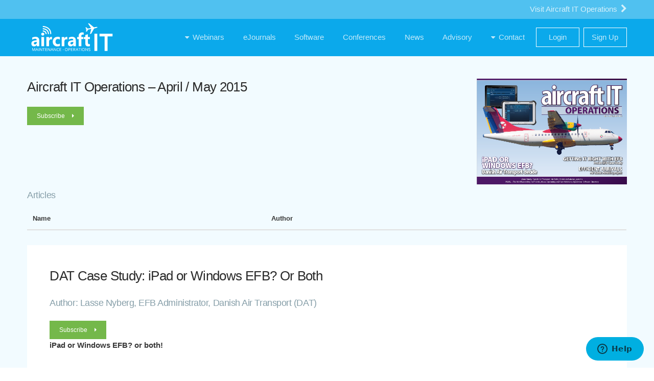

--- FILE ---
content_type: text/html; charset=UTF-8
request_url: https://www.aircraftit.com/articles/dat-case-study-ipad-or-windows-efb-or-both/
body_size: 13781
content:

<!DOCTYPE HTML>
<!--
	Apex by Pixelarity
	pixelarity.com | hello@pixelarity.com
	License: pixelarity.com/license
-->
<html>
	<head>
		<!-- Global site tag (gtag.js) - Google Analytics -->
		<script async src="https://www.googletagmanager.com/gtag/js?id=UA-143950010-1"></script>
		<script>
		window.dataLayer = window.dataLayer || [];
		function gtag(){dataLayer.push(arguments);}
		gtag('js', new Date());

		gtag('config', 'UA-143950010-1');
		</script>

		<meta charset="utf-8" />
		<meta name="viewport" content="width=device-width, initial-scale=1, user-scalable=no" />
		<meta name="description" content="" />
        <meta name="keywords" content="" />
        <meta name='robots' content='max-image-preview:large' />
<link rel='dns-prefetch' href='//platform.twitter.com' />
<style id='wp-img-auto-sizes-contain-inline-css' type='text/css'>
img:is([sizes=auto i],[sizes^="auto," i]){contain-intrinsic-size:3000px 1500px}
/*# sourceURL=wp-img-auto-sizes-contain-inline-css */
</style>
<link rel='stylesheet' id='adsanity-default-css-css' href='https://www.aircraftit.com/wp-content/plugins/adsanity/dist/css/widget-default.css?ver=1.9' type='text/css' media='screen' />
<style id='wp-block-library-inline-css' type='text/css'>
:root{--wp-block-synced-color:#7a00df;--wp-block-synced-color--rgb:122,0,223;--wp-bound-block-color:var(--wp-block-synced-color);--wp-editor-canvas-background:#ddd;--wp-admin-theme-color:#007cba;--wp-admin-theme-color--rgb:0,124,186;--wp-admin-theme-color-darker-10:#006ba1;--wp-admin-theme-color-darker-10--rgb:0,107,160.5;--wp-admin-theme-color-darker-20:#005a87;--wp-admin-theme-color-darker-20--rgb:0,90,135;--wp-admin-border-width-focus:2px}@media (min-resolution:192dpi){:root{--wp-admin-border-width-focus:1.5px}}.wp-element-button{cursor:pointer}:root .has-very-light-gray-background-color{background-color:#eee}:root .has-very-dark-gray-background-color{background-color:#313131}:root .has-very-light-gray-color{color:#eee}:root .has-very-dark-gray-color{color:#313131}:root .has-vivid-green-cyan-to-vivid-cyan-blue-gradient-background{background:linear-gradient(135deg,#00d084,#0693e3)}:root .has-purple-crush-gradient-background{background:linear-gradient(135deg,#34e2e4,#4721fb 50%,#ab1dfe)}:root .has-hazy-dawn-gradient-background{background:linear-gradient(135deg,#faaca8,#dad0ec)}:root .has-subdued-olive-gradient-background{background:linear-gradient(135deg,#fafae1,#67a671)}:root .has-atomic-cream-gradient-background{background:linear-gradient(135deg,#fdd79a,#004a59)}:root .has-nightshade-gradient-background{background:linear-gradient(135deg,#330968,#31cdcf)}:root .has-midnight-gradient-background{background:linear-gradient(135deg,#020381,#2874fc)}:root{--wp--preset--font-size--normal:16px;--wp--preset--font-size--huge:42px}.has-regular-font-size{font-size:1em}.has-larger-font-size{font-size:2.625em}.has-normal-font-size{font-size:var(--wp--preset--font-size--normal)}.has-huge-font-size{font-size:var(--wp--preset--font-size--huge)}.has-text-align-center{text-align:center}.has-text-align-left{text-align:left}.has-text-align-right{text-align:right}.has-fit-text{white-space:nowrap!important}#end-resizable-editor-section{display:none}.aligncenter{clear:both}.items-justified-left{justify-content:flex-start}.items-justified-center{justify-content:center}.items-justified-right{justify-content:flex-end}.items-justified-space-between{justify-content:space-between}.screen-reader-text{border:0;clip-path:inset(50%);height:1px;margin:-1px;overflow:hidden;padding:0;position:absolute;width:1px;word-wrap:normal!important}.screen-reader-text:focus{background-color:#ddd;clip-path:none;color:#444;display:block;font-size:1em;height:auto;left:5px;line-height:normal;padding:15px 23px 14px;text-decoration:none;top:5px;width:auto;z-index:100000}html :where(.has-border-color){border-style:solid}html :where([style*=border-top-color]){border-top-style:solid}html :where([style*=border-right-color]){border-right-style:solid}html :where([style*=border-bottom-color]){border-bottom-style:solid}html :where([style*=border-left-color]){border-left-style:solid}html :where([style*=border-width]){border-style:solid}html :where([style*=border-top-width]){border-top-style:solid}html :where([style*=border-right-width]){border-right-style:solid}html :where([style*=border-bottom-width]){border-bottom-style:solid}html :where([style*=border-left-width]){border-left-style:solid}html :where(img[class*=wp-image-]){height:auto;max-width:100%}:where(figure){margin:0 0 1em}html :where(.is-position-sticky){--wp-admin--admin-bar--position-offset:var(--wp-admin--admin-bar--height,0px)}@media screen and (max-width:600px){html :where(.is-position-sticky){--wp-admin--admin-bar--position-offset:0px}}

/*# sourceURL=wp-block-library-inline-css */
</style><style id='global-styles-inline-css' type='text/css'>
:root{--wp--preset--aspect-ratio--square: 1;--wp--preset--aspect-ratio--4-3: 4/3;--wp--preset--aspect-ratio--3-4: 3/4;--wp--preset--aspect-ratio--3-2: 3/2;--wp--preset--aspect-ratio--2-3: 2/3;--wp--preset--aspect-ratio--16-9: 16/9;--wp--preset--aspect-ratio--9-16: 9/16;--wp--preset--color--black: #000000;--wp--preset--color--cyan-bluish-gray: #abb8c3;--wp--preset--color--white: #ffffff;--wp--preset--color--pale-pink: #f78da7;--wp--preset--color--vivid-red: #cf2e2e;--wp--preset--color--luminous-vivid-orange: #ff6900;--wp--preset--color--luminous-vivid-amber: #fcb900;--wp--preset--color--light-green-cyan: #7bdcb5;--wp--preset--color--vivid-green-cyan: #00d084;--wp--preset--color--pale-cyan-blue: #8ed1fc;--wp--preset--color--vivid-cyan-blue: #0693e3;--wp--preset--color--vivid-purple: #9b51e0;--wp--preset--gradient--vivid-cyan-blue-to-vivid-purple: linear-gradient(135deg,rgb(6,147,227) 0%,rgb(155,81,224) 100%);--wp--preset--gradient--light-green-cyan-to-vivid-green-cyan: linear-gradient(135deg,rgb(122,220,180) 0%,rgb(0,208,130) 100%);--wp--preset--gradient--luminous-vivid-amber-to-luminous-vivid-orange: linear-gradient(135deg,rgb(252,185,0) 0%,rgb(255,105,0) 100%);--wp--preset--gradient--luminous-vivid-orange-to-vivid-red: linear-gradient(135deg,rgb(255,105,0) 0%,rgb(207,46,46) 100%);--wp--preset--gradient--very-light-gray-to-cyan-bluish-gray: linear-gradient(135deg,rgb(238,238,238) 0%,rgb(169,184,195) 100%);--wp--preset--gradient--cool-to-warm-spectrum: linear-gradient(135deg,rgb(74,234,220) 0%,rgb(151,120,209) 20%,rgb(207,42,186) 40%,rgb(238,44,130) 60%,rgb(251,105,98) 80%,rgb(254,248,76) 100%);--wp--preset--gradient--blush-light-purple: linear-gradient(135deg,rgb(255,206,236) 0%,rgb(152,150,240) 100%);--wp--preset--gradient--blush-bordeaux: linear-gradient(135deg,rgb(254,205,165) 0%,rgb(254,45,45) 50%,rgb(107,0,62) 100%);--wp--preset--gradient--luminous-dusk: linear-gradient(135deg,rgb(255,203,112) 0%,rgb(199,81,192) 50%,rgb(65,88,208) 100%);--wp--preset--gradient--pale-ocean: linear-gradient(135deg,rgb(255,245,203) 0%,rgb(182,227,212) 50%,rgb(51,167,181) 100%);--wp--preset--gradient--electric-grass: linear-gradient(135deg,rgb(202,248,128) 0%,rgb(113,206,126) 100%);--wp--preset--gradient--midnight: linear-gradient(135deg,rgb(2,3,129) 0%,rgb(40,116,252) 100%);--wp--preset--font-size--small: 13px;--wp--preset--font-size--medium: 20px;--wp--preset--font-size--large: 36px;--wp--preset--font-size--x-large: 42px;--wp--preset--spacing--20: 0.44rem;--wp--preset--spacing--30: 0.67rem;--wp--preset--spacing--40: 1rem;--wp--preset--spacing--50: 1.5rem;--wp--preset--spacing--60: 2.25rem;--wp--preset--spacing--70: 3.38rem;--wp--preset--spacing--80: 5.06rem;--wp--preset--shadow--natural: 6px 6px 9px rgba(0, 0, 0, 0.2);--wp--preset--shadow--deep: 12px 12px 50px rgba(0, 0, 0, 0.4);--wp--preset--shadow--sharp: 6px 6px 0px rgba(0, 0, 0, 0.2);--wp--preset--shadow--outlined: 6px 6px 0px -3px rgb(255, 255, 255), 6px 6px rgb(0, 0, 0);--wp--preset--shadow--crisp: 6px 6px 0px rgb(0, 0, 0);}:where(.is-layout-flex){gap: 0.5em;}:where(.is-layout-grid){gap: 0.5em;}body .is-layout-flex{display: flex;}.is-layout-flex{flex-wrap: wrap;align-items: center;}.is-layout-flex > :is(*, div){margin: 0;}body .is-layout-grid{display: grid;}.is-layout-grid > :is(*, div){margin: 0;}:where(.wp-block-columns.is-layout-flex){gap: 2em;}:where(.wp-block-columns.is-layout-grid){gap: 2em;}:where(.wp-block-post-template.is-layout-flex){gap: 1.25em;}:where(.wp-block-post-template.is-layout-grid){gap: 1.25em;}.has-black-color{color: var(--wp--preset--color--black) !important;}.has-cyan-bluish-gray-color{color: var(--wp--preset--color--cyan-bluish-gray) !important;}.has-white-color{color: var(--wp--preset--color--white) !important;}.has-pale-pink-color{color: var(--wp--preset--color--pale-pink) !important;}.has-vivid-red-color{color: var(--wp--preset--color--vivid-red) !important;}.has-luminous-vivid-orange-color{color: var(--wp--preset--color--luminous-vivid-orange) !important;}.has-luminous-vivid-amber-color{color: var(--wp--preset--color--luminous-vivid-amber) !important;}.has-light-green-cyan-color{color: var(--wp--preset--color--light-green-cyan) !important;}.has-vivid-green-cyan-color{color: var(--wp--preset--color--vivid-green-cyan) !important;}.has-pale-cyan-blue-color{color: var(--wp--preset--color--pale-cyan-blue) !important;}.has-vivid-cyan-blue-color{color: var(--wp--preset--color--vivid-cyan-blue) !important;}.has-vivid-purple-color{color: var(--wp--preset--color--vivid-purple) !important;}.has-black-background-color{background-color: var(--wp--preset--color--black) !important;}.has-cyan-bluish-gray-background-color{background-color: var(--wp--preset--color--cyan-bluish-gray) !important;}.has-white-background-color{background-color: var(--wp--preset--color--white) !important;}.has-pale-pink-background-color{background-color: var(--wp--preset--color--pale-pink) !important;}.has-vivid-red-background-color{background-color: var(--wp--preset--color--vivid-red) !important;}.has-luminous-vivid-orange-background-color{background-color: var(--wp--preset--color--luminous-vivid-orange) !important;}.has-luminous-vivid-amber-background-color{background-color: var(--wp--preset--color--luminous-vivid-amber) !important;}.has-light-green-cyan-background-color{background-color: var(--wp--preset--color--light-green-cyan) !important;}.has-vivid-green-cyan-background-color{background-color: var(--wp--preset--color--vivid-green-cyan) !important;}.has-pale-cyan-blue-background-color{background-color: var(--wp--preset--color--pale-cyan-blue) !important;}.has-vivid-cyan-blue-background-color{background-color: var(--wp--preset--color--vivid-cyan-blue) !important;}.has-vivid-purple-background-color{background-color: var(--wp--preset--color--vivid-purple) !important;}.has-black-border-color{border-color: var(--wp--preset--color--black) !important;}.has-cyan-bluish-gray-border-color{border-color: var(--wp--preset--color--cyan-bluish-gray) !important;}.has-white-border-color{border-color: var(--wp--preset--color--white) !important;}.has-pale-pink-border-color{border-color: var(--wp--preset--color--pale-pink) !important;}.has-vivid-red-border-color{border-color: var(--wp--preset--color--vivid-red) !important;}.has-luminous-vivid-orange-border-color{border-color: var(--wp--preset--color--luminous-vivid-orange) !important;}.has-luminous-vivid-amber-border-color{border-color: var(--wp--preset--color--luminous-vivid-amber) !important;}.has-light-green-cyan-border-color{border-color: var(--wp--preset--color--light-green-cyan) !important;}.has-vivid-green-cyan-border-color{border-color: var(--wp--preset--color--vivid-green-cyan) !important;}.has-pale-cyan-blue-border-color{border-color: var(--wp--preset--color--pale-cyan-blue) !important;}.has-vivid-cyan-blue-border-color{border-color: var(--wp--preset--color--vivid-cyan-blue) !important;}.has-vivid-purple-border-color{border-color: var(--wp--preset--color--vivid-purple) !important;}.has-vivid-cyan-blue-to-vivid-purple-gradient-background{background: var(--wp--preset--gradient--vivid-cyan-blue-to-vivid-purple) !important;}.has-light-green-cyan-to-vivid-green-cyan-gradient-background{background: var(--wp--preset--gradient--light-green-cyan-to-vivid-green-cyan) !important;}.has-luminous-vivid-amber-to-luminous-vivid-orange-gradient-background{background: var(--wp--preset--gradient--luminous-vivid-amber-to-luminous-vivid-orange) !important;}.has-luminous-vivid-orange-to-vivid-red-gradient-background{background: var(--wp--preset--gradient--luminous-vivid-orange-to-vivid-red) !important;}.has-very-light-gray-to-cyan-bluish-gray-gradient-background{background: var(--wp--preset--gradient--very-light-gray-to-cyan-bluish-gray) !important;}.has-cool-to-warm-spectrum-gradient-background{background: var(--wp--preset--gradient--cool-to-warm-spectrum) !important;}.has-blush-light-purple-gradient-background{background: var(--wp--preset--gradient--blush-light-purple) !important;}.has-blush-bordeaux-gradient-background{background: var(--wp--preset--gradient--blush-bordeaux) !important;}.has-luminous-dusk-gradient-background{background: var(--wp--preset--gradient--luminous-dusk) !important;}.has-pale-ocean-gradient-background{background: var(--wp--preset--gradient--pale-ocean) !important;}.has-electric-grass-gradient-background{background: var(--wp--preset--gradient--electric-grass) !important;}.has-midnight-gradient-background{background: var(--wp--preset--gradient--midnight) !important;}.has-small-font-size{font-size: var(--wp--preset--font-size--small) !important;}.has-medium-font-size{font-size: var(--wp--preset--font-size--medium) !important;}.has-large-font-size{font-size: var(--wp--preset--font-size--large) !important;}.has-x-large-font-size{font-size: var(--wp--preset--font-size--x-large) !important;}
/*# sourceURL=global-styles-inline-css */
</style>

<style id='classic-theme-styles-inline-css' type='text/css'>
/*! This file is auto-generated */
.wp-block-button__link{color:#fff;background-color:#32373c;border-radius:9999px;box-shadow:none;text-decoration:none;padding:calc(.667em + 2px) calc(1.333em + 2px);font-size:1.125em}.wp-block-file__button{background:#32373c;color:#fff;text-decoration:none}
/*# sourceURL=/wp-includes/css/classic-themes.min.css */
</style>
<link rel='stylesheet' id='main-css' href='https://www.aircraftit.com/wp-content/themes/aircraftit-apex/assets/css/main.css?ver=1.0' type='text/css' media='all' />
<style id='akismet-widget-style-inline-css' type='text/css'>

			.a-stats {
				--akismet-color-mid-green: #357b49;
				--akismet-color-white: #fff;
				--akismet-color-light-grey: #f6f7f7;

				max-width: 350px;
				width: auto;
			}

			.a-stats * {
				all: unset;
				box-sizing: border-box;
			}

			.a-stats strong {
				font-weight: 600;
			}

			.a-stats a.a-stats__link,
			.a-stats a.a-stats__link:visited,
			.a-stats a.a-stats__link:active {
				background: var(--akismet-color-mid-green);
				border: none;
				box-shadow: none;
				border-radius: 8px;
				color: var(--akismet-color-white);
				cursor: pointer;
				display: block;
				font-family: -apple-system, BlinkMacSystemFont, 'Segoe UI', 'Roboto', 'Oxygen-Sans', 'Ubuntu', 'Cantarell', 'Helvetica Neue', sans-serif;
				font-weight: 500;
				padding: 12px;
				text-align: center;
				text-decoration: none;
				transition: all 0.2s ease;
			}

			/* Extra specificity to deal with TwentyTwentyOne focus style */
			.widget .a-stats a.a-stats__link:focus {
				background: var(--akismet-color-mid-green);
				color: var(--akismet-color-white);
				text-decoration: none;
			}

			.a-stats a.a-stats__link:hover {
				filter: brightness(110%);
				box-shadow: 0 4px 12px rgba(0, 0, 0, 0.06), 0 0 2px rgba(0, 0, 0, 0.16);
			}

			.a-stats .count {
				color: var(--akismet-color-white);
				display: block;
				font-size: 1.5em;
				line-height: 1.4;
				padding: 0 13px;
				white-space: nowrap;
			}
		
/*# sourceURL=akismet-widget-style-inline-css */
</style>
<link rel="canonical" href="https://www.aircraftit.com/articles/dat-case-study-ipad-or-windows-efb-or-both/" />
<meta name="twitter:widgets:link-color" content="#737373"><meta name="twitter:widgets:border-color" content="#e5e5e5"><meta name="twitter:partner" content="tfwp"><link rel="icon" href="https://www.aircraftit.com/wp-content/uploads/2019/08/cropped-Favicon-icon-large-1-32x32.jpg" sizes="32x32" />
<link rel="icon" href="https://www.aircraftit.com/wp-content/uploads/2019/08/cropped-Favicon-icon-large-1-192x192.jpg" sizes="192x192" />
<link rel="apple-touch-icon" href="https://www.aircraftit.com/wp-content/uploads/2019/08/cropped-Favicon-icon-large-1-180x180.jpg" />
<meta name="msapplication-TileImage" content="https://www.aircraftit.com/wp-content/uploads/2019/08/cropped-Favicon-icon-large-1-270x270.jpg" />

<meta name="twitter:card" content="summary"><meta name="twitter:title" content="DAT Case Study: iPad or Windows EFB? Or Both"><meta name="twitter:description" content="iPad or Windows EFB? or both! Lasse Nyberg, EFB Administrator, explains how Danish Air Transport considered iPad vs Windows for its EFB program and why it settled on Windows Before we delve into details of decisions in Danish Air Transport (DAT) comparing iPad (iOS) with Windows for DAT’s planned EFB (electronic flight bag) developments, an&hellip;">
		<style type="text/css" id="wp-custom-css">
			.grecaptcha-badge { 
    visibility: hidden;
}

.wpcf7-response-output {
    color: #74b84a !important;
}		</style>
		                <title>DAT Case Study: iPad or Windows EFB? Or Both</title>
        	</head>
	<body class="wp-singular article-template-default single single-article postid-50202 wp-theme-aircraftit-apex mro" data-crm-uri="https://crm.aircraftit.com" data-api-uri="https://api.aircraftit.com" data-portal-uri="https://portal.aircraftit.com" class="is-preload">
		<header id="header" class="mro-background">
			<div class="up-header-section mro-background">
				<div class="inner">
					<a class="switch-section-link" href="/ops">
						Visit Aircraft IT Operations						<i class="fa fa-chevron-right icon-arrow-right"></i> 
					</a>
				</div>
			</div>
			<div class="inner down-header-section">
				<a  class="logo" href="/mro">
					<img src="https://www.aircraftit.com/wp-content/themes/aircraftit-apex/images/logo/logo.svg" height="70" alt="aircraftit logo">
				</a>
				<nav id="nav" class="navigation mro-background">
						<ul id="menu-mro-header-menu" class="navbar-nav mr-auto"><li id="menu-item-60437" class="menu-item menu-item-type-custom menu-item-object-custom menu-item-has-children menu-item-60437"><a><span class="mx-2">Webinars</span></a>
<ul class="sub-menu">
	<li id="menu-item-60379" class="menu-item menu-item-type-post_type menu-item-object-page menu-item-60379"><a href="https://www.aircraftit.com/mro/upcoming/"><span class="mx-2">Upcoming</span></a></li>
	<li id="menu-item-60372" class="menu-item menu-item-type-post_type menu-item-object-page menu-item-60372"><a href="https://www.aircraftit.com/mro/on-demand/"><span class="mx-2">On-Demand</span></a></li>
</ul>
</li>
<li id="menu-item-60353" class="menu-item menu-item-type-post_type menu-item-object-page menu-item-60353"><a href="https://www.aircraftit.com/mro/ejournals/"><span class="mx-2">eJournals</span></a></li>
<li id="menu-item-64392" class="menu-item menu-item-type-post_type menu-item-object-page menu-item-64392"><a href="https://www.aircraftit.com/mro/software/"><span class="mx-2">Software</span></a></li>
<li id="menu-item-60355" class="menu-item menu-item-type-post_type menu-item-object-page menu-item-60355"><a href="https://www.aircraftit.com/mro/conferences/"><span class="mx-2">Conferences</span></a></li>
<li id="menu-item-62338" class="menu-item menu-item-type-post_type menu-item-object-page menu-item-62338"><a href="https://www.aircraftit.com/mro/news/"><span class="mx-2">News</span></a></li>
<li id="menu-item-60453" class="menu-item menu-item-type-post_type menu-item-object-page menu-item-60453"><a href="https://www.aircraftit.com/mro/advisory/"><span class="mx-2">Advisory</span></a></li>
<li id="menu-item-62337" class="menu-item menu-item-type-custom menu-item-object-custom menu-item-has-children menu-item-62337"><a><span class="mx-2">Contact</span></a>
<ul class="sub-menu">
	<li id="menu-item-64786" class="menu-item menu-item-type-post_type menu-item-object-page menu-item-64786"><a href="https://www.aircraftit.com/mro/vendor-sign-up/"><span class="mx-2">Vendor Sign Up</span></a></li>
	<li id="menu-item-60454" class="menu-item menu-item-type-post_type menu-item-object-page menu-item-60454"><a href="https://www.aircraftit.com/mro/contact/"><span class="mx-2">Contact Us</span></a></li>
</ul>
</li>
<li id="menu-item-60418" class="menu-item menu-item-type-custom menu-item-object-custom menu-item-60418"><a href="https://portal.aircraftit.com/?area=mro"><span class="mx-2">Login</span></a></li>
<li id="menu-item-60460" class="menu-item menu-item-type-post_type menu-item-object-page menu-item-60460"><a href="https://www.aircraftit.com/mro/sign-up/"><span class="mx-2">Sign Up</span></a></li>
</ul>				</nav>
			</div>
		</header>
<div id="main" class="container">
	<div id="ejournal" class="inner shrink" data-crm-guid="0bc70186-a527-42b3-910c-6f96e0f7ab32" >
		<div id="content">
			<h2 id="ejournal-title">Aircraft IT Operations &#8211; April / May 2015</h2>
			<a class="button small green" href="/subscribe">Subscribe</a>
		</div>
		<div>
			<a href="https://www.aircraftit.com/ejournals/aircraft-it-operations-april-may-2015/"><img class="single-ejournal-cover-image" alt="Aircraft IT Operations &#8211; April / May 2015 Cover" /></a>
		</div>
	</div> 

	<div class="inner">
		<div id="content">
			<h3>Articles</h3>
			<div class="table-wrapper">
				<table>
					<thead>
						<tr>
							<th>Name</th>
							<th>Author</th>
							<th></th>
						</tr>
					</thead>
					<tbody>
											</tbody>
				</table>
			</div>
		</div>
	</div>

	<div class="inner">
			<div id="content">
			<div class="full-width">
				<div class="inner">
					<div id="content" class="indent">
						<h2>DAT Case Study: iPad or Windows EFB? Or Both</h2>
						<h3>Author: Lasse Nyberg, EFB Administrator, Danish Air Transport (DAT)</h3>
						<a class="button small green" href="/subscribe">Subscribe</a>
						<p><strong style="font-size: inherit;">iPad or Windows EFB? or both!</strong></p>
<div>
<p><strong>Lasse Nyberg, EFB Administrator, explains how Danish Air Transport considered iPad vs Windows for its EFB program and why it settled on Windows<br />
</strong><br />
Before we delve into details of decisions in Danish Air Transport (DAT) comparing iPad (iOS) with Windows for DAT’s planned EFB (electronic flight bag) developments, an explanation about the airline background will be useful. Danish Air Transport was founded in 1989 and got Operational approval for the first EFB installation in April 2014. Operations consist of scheduled services, ACMI (aircraft, crew, maintenance and insurance), charters and freight services with a fleet of MD83/87, ATR 42/72 and Airbus A320 aircraft. Our EFB on the MD fleet is a NavAero set-up on Windows while the ATR uses Panasonic hardware and the Airbus fleet still is in the project phase. Both the navAero and the Panasonic units use the AvioBook suite from AvioVision with Jeppesen as chart provider. An EFB team manages the whole system with the ability to control EFBs remotely.</p>
<p>For communication outside of the aircraft, we use a combination of WiFi, a local 3G/4G provider and GigSky as a global 3G partner. GigSky provides easy to use backend systems, which generate an overview of the data used for each aircraft. A simple roaming agreement with 500+ operators in 195 countries makes it easy to keep the cost down.</p>
<p>On the ATR fleet, we decided to swap to the Panasonic ToughPad compared to the navAero on the MD, but the software-system behind it will be basically the same. The slight difference is that, on the ToughPad, we use Windows 8.1 instead of Windows 7 used on the navAero: otherwise, the set-up is the same.</p>
<p><strong>Comparing criteria</strong><br />
However, before we finally decided to use Windows, we had to make some difficult hardware decisions. Like any airline, we had established our criteria and, four years ago when we first took the decision between Windows and iOS platforms, we tried to determine where there were gaps and where there were similarities between the functionalities available from different units. We identified a lot of gaps in the iOS platform, some of which were critical for our operation. As you will see from figure 1, these included the option to update from a USB stick. This is very important because we undertake a lot of very remote operations worldwide and still need the full ability to update the EFB even when outside 3G coverage area. In this, Windows could meet our need whereas the iPad could not match that requirement. And, of course, there were a number of other areas where Windows was able to meet our criteria as opposed to iOS.</p>
<div><img decoding="async" src="https://aircraftitclassic.blob.core.windows.net/aircraftit-classic/ContentPages/CMS/Images/Clara/DAT%20EFB%20iPad.png" alt="" /><br />
<em>Figure 1</em></div>
<p>Since then, a few more of our required functionalities have become available with iPad but, as figure 2 shows, USB is still not available for updating purposes. And even though there is a facility to connect a USB to an iPad through an adapter, the iOS system is only able to accept media files, not the working files that we would want to use.</p>
<div><img decoding="async" src="https://aircraftitclassic.blob.core.windows.net/aircraftit-classic/ContentPages/CMS/Images/Clara/DAT%20EFB%20iPad%202.png" alt="" /><br />
<em>Figure 2</em></div>
<p>For that reason, we decided to continue with Windows when we began the EFB implementation on the ATR fleet, and the introduction of the Airbus, because those aircraft will, like the MD fleet, be operating all over the world, including remote places, and will therefore need the ability to make the update of the EFB from a USB.</p>
<p><strong>Equipment and system lifecycle</strong><br />
We also considered life-cycle. Looking at the iPad lifecycle, since introduction in 2010, there have been nine different versions of the iPad, including the iPad mini, and with the operating system, iOS, to date we are up to iOS 8.1.3. Not only is it not possible to update to iOS 8.1.3 on the first iPad model but, even though it is possible to update iPads 2 and 3 to iOS 8.1.3, that is not to be recommended for an EFB which has to be fast. When you update an iPad 2 or 3 to iOS 8.1.3, there is some deterioration in reaction time. Notwithstanding this, the iPad Pro 12.2 is still rumored to be on the way. We first heard about this model in 2012 but, as yet, there seems to be no certainty that it will ever see the light of day. It also seems that iPad models change with a high frequency, by private consumer equipment life-cycle standards, and with little consistency in their model life cycles. So, if you’re going to buy iPad, it’s probably a good idea to buy a lot of the model you’re using, because you don’t know when it might be out of production.</p>
<div><img decoding="async" src="https://aircraftitclassic.blob.core.windows.net/aircraftit-classic/ContentPages/CMS/Images/Clara/DAT%20Image%201%20-MD-80%20flight%20deck_sm.jpg" alt="" /></div>
<p>We couldn’t accept that level of uncertainty in our business case, which is further reason why we built our case around Windows and the Panasonic ToughPad. Panasonic provide a guarantee on form and component for five years and for which spares will be available for a further two years.</p>
<p>By using AvioBook as the main software, launched in a shell, on a Windows tablet, the Windows functionalities are never seen by the users, which makes the operating environment very stable and more simple to access for the user, and easier to manage and maintain for the administrator.<br />
<strong><br />
iPad has been the catalyst for EFB development…</strong><br />
Notwithstanding the above, Steve Jobs stated as long ago as 1983 that his (Apple’s) objective was to “put an incredibly great computer in a book that you can carry around with you and learn how to use in 20 minutes &#8230;” And today we have the iPad which has been helping the aviation industry to get EFB up and running. Things were almost at a standstill until four years ago; everybody was talking about EFB but it was a huge task to implement it into the operation. Then the iPad came along and suddenly it was everywhere… it has boosted EFB projects and has helped the EFB into the market. Indeed, Jeppesen estimates that more than 100,000 professional pilots are flying paperless charting on iPads and there are more than 10 million total flights to date (as of the end of 2014) completed with the iPad. It’s out there and can be used, but nobody knows what the future might bring. One thing is certain; The EFB will be a more integrated part of our operations in the future.</p>
<p><strong>… but changing needs call for changing systems</strong><br />
Jeppesen surveyed their customers and asked airlines why they want EFB and how will they make it available for pilots today. By far the most numerous answers on, why they want it, were as a electronic charting tool and a productivity tool, i.e. supporting e-techlog, performance management and as a document reader. Beyond that, the engineered mount was most often cited but the suction cup and the kneeboard were also popular. However that was for today. When Jeppesen asked the same questions but looking five years forward, the answers were considerably different. From primarily seeing it as a productivity tool today, airlines see the future of the EFB as much more an integrated part of the cockpit. However, to get from mainly a productivity tool to an integrated solution some airlines have migrated from iPad to a Windows set-up and some have migrated from Windows to iPad. It all depends on the businesses case within the airline.</p>
<p><strong>Managing the transition</strong><br />
The issue then becomes to manage the transition. I like to call the transition phase the platform triangle because, if you’re in a transition phase between platforms you need to consider the installation; you also need to take into account the back-end and the GUI (graphic user interface). Even, if you’re in a complete new set-up, you still need to look at those three elements from a pilot point of view and, of course, from a back-end office point of view.</p>
<p>What we do know is that, if we are changing any of these items, we will end up with a need to conduct training. So the question that arises is, ‘how can we reduce the training cost in this process?’ The answer is easy: We can reduce it by challenging our suppliers because if we challenge our suppliers we can make the process easy and actually gain from it.</p>
<p>Installation – make it adaptable and scalable<br />
Let’s start with the installation process. If you’re going for an installed solution, the installation has to be adaptable and scalable and we shouldn’t settle for less. And, if you’re going for a suction cup installation, don’t settle for a suction cup alone; settle for a suction cup with, for instance, power or even aircraft connectivity. It’s out there, it’s an opportunity today… make it adaptable and scalable. If you’re going for a complete installed solution, don’t just go for one where you can mount, for example, an iPad: make sure it’s adaptable so that you can change the holder or the power cord easily. Remember those two words, ‘adaptable’ and ‘scalable’ or you’ll have to pay a large sum of money to make changes in the future.</p>
<p>Back-end – make sure it can communicate with everything<br />
Next, we need to consider the back-end; it’s important to remember to have it as an integrated EFB. The main frame has to have the ability to connect to the existing back-office system but it also has to be flexible enough to allow various suppliers to engage, connect and communicate with the system that you have chosen to put on the EFB. Make the systems in such a way that they can have cross communication between them: so they can sync from one application over to another in the back-end and in the cockpit. This is to save time and to save errors when entering information into two different systems.</p>
<p>This is vital. If you’re planning to go for an iPad now, as a way of ‘breaking the ice’ into the EFB market, and then look to change to a Windows platform at a later time, or if you want to do both, make sure that the back-office system can manage both platforms from within the support shell; so you don’t have one web application to take care of the iOS and a different web application to take care of the Windows; that would be a logistical nightmare for the EFB administrator – I write from experience!</p>
<p>Graphic User Interface (GUI)<br />
Finally, the graphic user interface (GUI). Cross platform capabilities run on platforms that fit the needs of users. The GUI at the front has to be easily adaptable to the task in hand and whatever will arise during the day. It has to be capable of handling all phases that pilots work through… off duty, pre-flight, in-flight, post-flight and upgrades have to be handled. But, most importantly, the GUI must be able to deal with multiple operating systems (OS). If your first choice selection is iOS, it has to available on iOS; but, if you make sure that the GUI is also compatible with Windows you will, once again, be reducing training needs, and cutting costs, if or when you change the platform later on.</p>
<p>To give a short insight into how that can be done, in the Jeppesen world that we all most likely know… Jeppesen Windows 7.18 platform is not that similar to the iOS platform of today. They require two separate training programs and two different management and maintenance programs in the back-end. However, the new Jeppesen Windows 8 program looks like this (below) and you can see the similarities.</p>
<div><img decoding="async" src="https://aircraftitclassic.blob.core.windows.net/aircraftit-classic/ContentPages/CMS/Images/Clara/window%20apple.png" alt="" /></div>
<div><img decoding="async" src="https://aircraftitclassic.blob.core.windows.net/aircraftit-classic/ContentPages/CMS/Images/Clara/window%20apple%202.png" alt="" /></div>
<p>In these latest GUI changes from Jeppesen they are now adopting the best from both worlds to deliver the same look and feel on both platforms. As a result, training requirements are reduced and the implementation task is similarly reduced, plus administration in the back-end is also reduced because both GUIs use the same back-end system. With developments like this, we are getting there but the process has not been without challenge for the supplier.</p>
<p>As already mentioned, we are using the AvioBook system with both the iPad and the Windows set-ups and you can see that there is a lot of similarity between the two…</p>
<div><img decoding="async" src="https://aircraftitclassic.blob.core.windows.net/aircraftit-classic/ContentPages/CMS/Images/Clara/dark%20apple%20window.png" alt="" /><br />
<img decoding="async" src="https://aircraftitclassic.blob.core.windows.net/aircraftit-classic/ContentPages/CMS/Images/Clara/dark%20apple%20window%202.png" alt="" /></div>
<p>… yet, at the beginning, AvioBook didn’t make the iPad version, just Windows. In fact, we asked them to develop an iPad version, and together with a demand from the Market, they ended up building the iPad version. Although we actually went for Windows in the end, AvioBook gained market shares from developing the iPad version and by adding a number of customers using it.</p>
<p>The advantage of a uniform GUI is that an airline can easily switch from one platform to another if they want in the future. In short, a uniform graphic user interface is vital in this transition phase or in the start-up phase. AvioBook and Jeppesen both see the advantage of being agnostic regarding the direction an airline wants to move, and the future will for sure bring movement from Windows to iOS and from iOS to Windows.</p>
<div><img decoding="async" src="https://aircraftitclassic.blob.core.windows.net/aircraftit-classic/ContentPages/CMS/Images/Clara/DAT%20Image%203%20-%20ATR%2072_sm.jpg" alt="" /></div>
<p><strong><br />
Choice adds value</strong><br />
It is important to remember that it takes time to introduce an EFB program and it also takes time to migrate from one platform to another, because you have to take care of the three key matters; installation, backend and GUI. But, the benefit of having both Apple and Windows available is that right now there is a lot of competition in the market. Before the iPad (iOS) was available, there was no competition and we were looking at a very long time-line (years) for introducing an EFB or for getting all of these ideas realized by the vendors. Ask yourself how long you were considering class 2 or class 3 EFBs. Then the iPad came along and it changed the game completely. So, the competition is good and gives us, as an airline, options; and we have to take advantage of these options… Push the vendors, challenge them to do what you want to do; but also, accept that a product needs to be in some kind of consistent format, that is to say, you cannot ask a vendor to create one specific product exclusively for your airline unless you are prepared to pay a great deal of money because vendors also want to standardize their products… They also need to make a profit.</p>
<p><strong>Contributor’s Details</strong></p>
<p><strong>Lasse Nyberg, EFB Administrator, Danish Air Transport (DAT)<br />
</strong><br />
<img decoding="async" src="https://aircraftitclassic.blob.core.windows.net/aircraftit-classic/ContentPages/CMS/Images/Clara/lasse%20nyberg.png" alt="" />Lasse Nyberg is First Officer on the ATR. His background as a process analyst in the IT industry and as a salesman and systems analyst, provide a good combination for his EFB Administrator position. Having managed the completion of the NavAero Class II EFB on DAT’s MD fleet, Lasse’s next projects will be the installed EFB on the entire Turbo Prop fleet and finalizing the scope for the airline’s Airbus.<br />
<strong><br />
</strong></p>
<div><strong><br />
</strong><strong><img decoding="async" src="https://aircraftitclassic.blob.core.windows.net/aircraftit-classic/ContentPages/CMS/Images/Clara/DAT%20Logo_sm.jpg" alt="" /></strong><strong><br />
</strong></p>
<div><strong><br />
Danish Air Transport (DAT)</strong></div>
</div>
<p>Danish Air Transport, or DAT, was founded in 1989, providing scheduled services as well as passenger charters and freight services, and is passionate about reliability, personal service and flexibility. The fleet includes ATR 42 and 72 models as well as MD 83 and 87 and Airbus A320-200. Scheduled services focuses on Scandinavia while ACMI and charters are operate worldwide.</p>
</div>
					</div>
				</div>
			</div>
		</div>
	</div>

	<div class="inner bottom-indent">
		<div id="content">
			<div class="full-width">
				<div class="inner">
					<div id="content" class="indent">
						<h3>Comments (0)</h3>
													<p>There are currently no comments about this article.</p>
												
<div id="comments" class="comments-area">

			
		<div v-if="userData != null" v-cloak>
					</div>

		<div v-else>
			<p>To post a comment, please <a href="https://portal.aircraftit.com/?area=mro/?redirect=https://www.aircraftit.com/articles/dat-case-study-ipad-or-windows-efb-or-both/#Login" >login</a> or <a href="/subscribe">subscribe</a>.</p>
		</div>
	</div>
</div>					</div>
				</div>
			</div>
		</div>
	</div>

</div>

		<!-- Footer -->
        <footer id="footer" class="mro-background">
				<div class="inner">
					<div class="content">
						<section>
							<header>
								<h2>Aircraft IT </h2>
							</header>
							<ul class="alt">
								<li><a href="/mro/upcoming">Webinars</a></li>
								<li><a href="/mro/ejournals">eJournals</a></li>
								<li><a href="/mro/software">Software Search</a></li>
								<li><a href="/mro/conferences">Conferences</a></li>
								<li><a href="/mro/advisory">Advisory</a></li>
								<li><a href="/mro/news">News</a></li>
								<li><a href="/mro/vendor-sign-up">Vendor Sign up</a></li>
								<li><a href="/ops">OPS</a></li>
							</ul>
						</section>
						<section>
							<header>
								<h2>Company</h2>
							</header>
							<ul class="alt">
								<li><a href="/about">About</a></li>
								<li><a href="/terms-and-conditions">Terms and conditions</a></li>
								<li><a href="/privacy">Privacy</a></li>
								<li><a href="/aircraft-it-whitelist-instructions">Email Whitelist Instructions</a></li>
							</ul>
						</section>
						<section>
							<header>
								<h2>Contact</h2>
							</header>
							<ul class="contact-icons">
								<li class="icon fa-map-marker mro">
									<address>
										Aircraft IT, Aviation House,<br />
										The Street, Poynings,<br />
										BN45 7AQ UK
									</address>
								</li>
								<li class="icon fa-envelope mro">
									ed.haskey@aircraftit.com
								</li>
								<li class="icon fa-phone mro">
									+44 1273 454 235
								</li>
								<li class="icon fa-twitter mro">
									twitter.com/aircraftit
								</li>
								<li class="icon fa-linkedin mro">
									linkedin.com/company/aircraft-it
								</li>
							</ul>
						</section>
					</div>
					<div class="copyright">
						&copy; Aircraft IT Limited. All rights reserved.
					</div>
				</div>
			</footer>
			<script type="speculationrules">
{"prefetch":[{"source":"document","where":{"and":[{"href_matches":"/*"},{"not":{"href_matches":["/wp-*.php","/wp-admin/*","/wp-content/uploads/*","/wp-content/*","/wp-content/plugins/*","/wp-content/themes/aircraftit-apex/*","/*\\?(.+)"]}},{"not":{"selector_matches":"a[rel~=\"nofollow\"]"}},{"not":{"selector_matches":".no-prefetch, .no-prefetch a"}}]},"eagerness":"conservative"}]}
</script>
<!--Embed from Zendesk Chat Chat Wordpress Plugin v1.4.18-->
    <!--Start of Zopim Live Chat Script-->
    <script type="text/javascript">
    window.$zopim||(function(d,s){var z=$zopim=function(c){z._.push(c)},$=z.s=
    d.createElement(s),e=d.getElementsByTagName(s)[0];z.set=function(o){z.set.
      _.push(o)};z._=[];z.set._=[];$.async=!0;$.setAttribute('charset','utf-8');
      $.src='//v2.zopim.com/?2Ma0eHtbDU8FPwnVmtW53A9Zum7PEgu5';z.t=+new Date;$.
      type='text/javascript';e.parentNode.insertBefore($,e)})(document,'script');
      </script><script>$zopim( function() {
})</script><!--End of Zendesk Chat Script--><script type="text/javascript" src="https://www.aircraftit.com/wp-includes/js/dist/vendor/moment.min.js?ver=2.30.1" id="moment-js"></script>
<script type="text/javascript" id="moment-js-after">
/* <![CDATA[ */
moment.updateLocale( 'en_US', {"months":["January","February","March","April","May","June","July","August","September","October","November","December"],"monthsShort":["Jan","Feb","Mar","Apr","May","Jun","Jul","Aug","Sep","Oct","Nov","Dec"],"weekdays":["Sunday","Monday","Tuesday","Wednesday","Thursday","Friday","Saturday"],"weekdaysShort":["Sun","Mon","Tue","Wed","Thu","Fri","Sat"],"week":{"dow":1},"longDateFormat":{"LT":"g:i a","LTS":null,"L":null,"LL":"F j, Y","LLL":"F j, Y g:i a","LLLL":null}} );
//# sourceURL=moment-js-after
/* ]]> */
</script>
<script type="text/javascript" src="https://www.aircraftit.com/wp-content/themes/aircraftit-apex/assets/node_modules/moment-timezone/builds/moment-timezone-with-data.min.js?ver=1" id="moment-timezone-js"></script>
<script type="text/javascript" src="https://www.aircraftit.com/wp-content/themes/aircraftit-apex/assets/node_modules/es6-promise/dist/es6-promise.min.js?ver=1" id="promise-polyfill-js"></script>
<script type="text/javascript" src="https://www.aircraftit.com/wp-content/themes/aircraftit-apex/assets/node_modules/es6-promise/dist/es6-promise.auto.min.js?ver=1" id="promise-polyfill-auto-js"></script>
<script type="text/javascript" src="https://www.aircraftit.com/wp-content/themes/aircraftit-apex/assets/node_modules/vue/dist/vue.min.js?ver=1" id="vue-js"></script>
<script type="text/javascript" src="https://www.aircraftit.com/wp-content/themes/aircraftit-apex/assets/node_modules/vue-resource/dist/vue-resource.min.js?ver=1" id="vue-resource-js"></script>
<script type="text/javascript" src="https://www.aircraftit.com/wp-content/themes/aircraftit-apex/assets/node_modules/vue-preview/dist/vue-preview.min.js?ver=1.1" id="vue-preview-js"></script>
<script type="text/javascript" src="https://www.aircraftit.com/wp-content/themes/aircraftit-apex/assets/node_modules/odata/o.min.js?ver=1" id="odata-js"></script>
<script type="text/javascript" src="https://www.aircraftit.com/wp-includes/js/jquery/jquery.min.js?ver=3.7.1" id="jquery-core-js"></script>
<script type="text/javascript" src="https://www.aircraftit.com/wp-includes/js/jquery/jquery-migrate.min.js?ver=3.4.1" id="jquery-migrate-js"></script>
<script type="text/javascript" src="https://www.aircraftit.com/wp-content/themes/aircraftit-apex/assets/js/page/repository.js?ver=1" id="repository-js"></script>
<script type="text/javascript" src="https://www.aircraftit.com/wp-content/themes/aircraftit-apex/assets/js/page/ejournal.js?ver=1" id="single-ejournal-js"></script>
<script type="text/javascript" id="adsanity_gati-js-extra">
/* <![CDATA[ */
var ADSANITY_GATI = {"ua_code":"UA-143950010-1"};
//# sourceURL=adsanity_gati-js-extra
/* ]]> */
</script>
<script type="text/javascript" src="https://www.aircraftit.com/wp-content/plugins/adsanity-google-analytics-tracking-integration/public/js/adsanity-gati-public.js?ver=1.3.1" id="adsanity_gati-js"></script>
<script type="text/javascript" src="https://www.aircraftit.com/wp-content/themes/aircraftit-apex/assets/js/jquery.dropotron.min.js?ver=1" id="dropotron-js"></script>
<script type="text/javascript" src="https://www.aircraftit.com/wp-content/themes/aircraftit-apex/assets/js/browser.min.js?ver=1" id="browser-js"></script>
<script type="text/javascript" src="https://www.aircraftit.com/wp-content/themes/aircraftit-apex/assets/js/breakpoints.min.js?ver=1" id="breakpoints-js"></script>
<script type="text/javascript" src="https://www.aircraftit.com/wp-content/themes/aircraftit-apex/assets/js/util.js?ver=1" id="util-js"></script>
<script type="text/javascript" src="https://www.aircraftit.com/wp-content/themes/aircraftit-apex/assets/js/main.js?ver=1" id="mainjs-js"></script>
<script type="text/javascript" src="https://www.aircraftit.com/wp-content/themes/aircraftit-apex/assets/js/header.js?ver=1" id="header-js"></script>
<script type="text/javascript" id="twitter-wjs-js-extra">
/* <![CDATA[ */
window.twttr=(function(w){t=w.twttr||{};t._e=[];t.ready=function(f){t._e.push(f);};return t;}(window));
//# sourceURL=twitter-wjs-js-extra
/* ]]> */
</script>
<script type="text/javascript" id="twitter-wjs" async defer src="https://platform.twitter.com/widgets.js" charset="utf-8"></script>
<script type="text/javascript" src="https://www.google.com/recaptcha/api.js?render=6LepUWMeAAAAALuXdpUvz96beNKGhVkFsUhWCZPc&amp;ver=3.0" id="google-recaptcha-js"></script>
<script type="text/javascript" src="https://www.aircraftit.com/wp-includes/js/dist/vendor/wp-polyfill.min.js?ver=3.15.0" id="wp-polyfill-js"></script>
<script type="text/javascript" id="wpcf7-recaptcha-js-before">
/* <![CDATA[ */
var wpcf7_recaptcha = {
    "sitekey": "6LepUWMeAAAAALuXdpUvz96beNKGhVkFsUhWCZPc",
    "actions": {
        "homepage": "homepage",
        "contactform": "contactform"
    }
};
//# sourceURL=wpcf7-recaptcha-js-before
/* ]]> */
</script>
<script type="text/javascript" src="https://www.aircraftit.com/wp-content/plugins/contact-form-7/modules/recaptcha/index.js?ver=6.0.6" id="wpcf7-recaptcha-js"></script>
<script type="text/javascript" src="https://www.aircraftit.com/wp-content/themes/aircraftit-apex/assets/js/page/comments.js?ver=1" id="comments-js"></script>
	</body>
</html>

--- FILE ---
content_type: text/html; charset=utf-8
request_url: https://www.google.com/recaptcha/api2/anchor?ar=1&k=6LepUWMeAAAAALuXdpUvz96beNKGhVkFsUhWCZPc&co=aHR0cHM6Ly93d3cuYWlyY3JhZnRpdC5jb206NDQz&hl=en&v=N67nZn4AqZkNcbeMu4prBgzg&size=invisible&anchor-ms=20000&execute-ms=30000&cb=4z8jii423bmh
body_size: 48706
content:
<!DOCTYPE HTML><html dir="ltr" lang="en"><head><meta http-equiv="Content-Type" content="text/html; charset=UTF-8">
<meta http-equiv="X-UA-Compatible" content="IE=edge">
<title>reCAPTCHA</title>
<style type="text/css">
/* cyrillic-ext */
@font-face {
  font-family: 'Roboto';
  font-style: normal;
  font-weight: 400;
  font-stretch: 100%;
  src: url(//fonts.gstatic.com/s/roboto/v48/KFO7CnqEu92Fr1ME7kSn66aGLdTylUAMa3GUBHMdazTgWw.woff2) format('woff2');
  unicode-range: U+0460-052F, U+1C80-1C8A, U+20B4, U+2DE0-2DFF, U+A640-A69F, U+FE2E-FE2F;
}
/* cyrillic */
@font-face {
  font-family: 'Roboto';
  font-style: normal;
  font-weight: 400;
  font-stretch: 100%;
  src: url(//fonts.gstatic.com/s/roboto/v48/KFO7CnqEu92Fr1ME7kSn66aGLdTylUAMa3iUBHMdazTgWw.woff2) format('woff2');
  unicode-range: U+0301, U+0400-045F, U+0490-0491, U+04B0-04B1, U+2116;
}
/* greek-ext */
@font-face {
  font-family: 'Roboto';
  font-style: normal;
  font-weight: 400;
  font-stretch: 100%;
  src: url(//fonts.gstatic.com/s/roboto/v48/KFO7CnqEu92Fr1ME7kSn66aGLdTylUAMa3CUBHMdazTgWw.woff2) format('woff2');
  unicode-range: U+1F00-1FFF;
}
/* greek */
@font-face {
  font-family: 'Roboto';
  font-style: normal;
  font-weight: 400;
  font-stretch: 100%;
  src: url(//fonts.gstatic.com/s/roboto/v48/KFO7CnqEu92Fr1ME7kSn66aGLdTylUAMa3-UBHMdazTgWw.woff2) format('woff2');
  unicode-range: U+0370-0377, U+037A-037F, U+0384-038A, U+038C, U+038E-03A1, U+03A3-03FF;
}
/* math */
@font-face {
  font-family: 'Roboto';
  font-style: normal;
  font-weight: 400;
  font-stretch: 100%;
  src: url(//fonts.gstatic.com/s/roboto/v48/KFO7CnqEu92Fr1ME7kSn66aGLdTylUAMawCUBHMdazTgWw.woff2) format('woff2');
  unicode-range: U+0302-0303, U+0305, U+0307-0308, U+0310, U+0312, U+0315, U+031A, U+0326-0327, U+032C, U+032F-0330, U+0332-0333, U+0338, U+033A, U+0346, U+034D, U+0391-03A1, U+03A3-03A9, U+03B1-03C9, U+03D1, U+03D5-03D6, U+03F0-03F1, U+03F4-03F5, U+2016-2017, U+2034-2038, U+203C, U+2040, U+2043, U+2047, U+2050, U+2057, U+205F, U+2070-2071, U+2074-208E, U+2090-209C, U+20D0-20DC, U+20E1, U+20E5-20EF, U+2100-2112, U+2114-2115, U+2117-2121, U+2123-214F, U+2190, U+2192, U+2194-21AE, U+21B0-21E5, U+21F1-21F2, U+21F4-2211, U+2213-2214, U+2216-22FF, U+2308-230B, U+2310, U+2319, U+231C-2321, U+2336-237A, U+237C, U+2395, U+239B-23B7, U+23D0, U+23DC-23E1, U+2474-2475, U+25AF, U+25B3, U+25B7, U+25BD, U+25C1, U+25CA, U+25CC, U+25FB, U+266D-266F, U+27C0-27FF, U+2900-2AFF, U+2B0E-2B11, U+2B30-2B4C, U+2BFE, U+3030, U+FF5B, U+FF5D, U+1D400-1D7FF, U+1EE00-1EEFF;
}
/* symbols */
@font-face {
  font-family: 'Roboto';
  font-style: normal;
  font-weight: 400;
  font-stretch: 100%;
  src: url(//fonts.gstatic.com/s/roboto/v48/KFO7CnqEu92Fr1ME7kSn66aGLdTylUAMaxKUBHMdazTgWw.woff2) format('woff2');
  unicode-range: U+0001-000C, U+000E-001F, U+007F-009F, U+20DD-20E0, U+20E2-20E4, U+2150-218F, U+2190, U+2192, U+2194-2199, U+21AF, U+21E6-21F0, U+21F3, U+2218-2219, U+2299, U+22C4-22C6, U+2300-243F, U+2440-244A, U+2460-24FF, U+25A0-27BF, U+2800-28FF, U+2921-2922, U+2981, U+29BF, U+29EB, U+2B00-2BFF, U+4DC0-4DFF, U+FFF9-FFFB, U+10140-1018E, U+10190-1019C, U+101A0, U+101D0-101FD, U+102E0-102FB, U+10E60-10E7E, U+1D2C0-1D2D3, U+1D2E0-1D37F, U+1F000-1F0FF, U+1F100-1F1AD, U+1F1E6-1F1FF, U+1F30D-1F30F, U+1F315, U+1F31C, U+1F31E, U+1F320-1F32C, U+1F336, U+1F378, U+1F37D, U+1F382, U+1F393-1F39F, U+1F3A7-1F3A8, U+1F3AC-1F3AF, U+1F3C2, U+1F3C4-1F3C6, U+1F3CA-1F3CE, U+1F3D4-1F3E0, U+1F3ED, U+1F3F1-1F3F3, U+1F3F5-1F3F7, U+1F408, U+1F415, U+1F41F, U+1F426, U+1F43F, U+1F441-1F442, U+1F444, U+1F446-1F449, U+1F44C-1F44E, U+1F453, U+1F46A, U+1F47D, U+1F4A3, U+1F4B0, U+1F4B3, U+1F4B9, U+1F4BB, U+1F4BF, U+1F4C8-1F4CB, U+1F4D6, U+1F4DA, U+1F4DF, U+1F4E3-1F4E6, U+1F4EA-1F4ED, U+1F4F7, U+1F4F9-1F4FB, U+1F4FD-1F4FE, U+1F503, U+1F507-1F50B, U+1F50D, U+1F512-1F513, U+1F53E-1F54A, U+1F54F-1F5FA, U+1F610, U+1F650-1F67F, U+1F687, U+1F68D, U+1F691, U+1F694, U+1F698, U+1F6AD, U+1F6B2, U+1F6B9-1F6BA, U+1F6BC, U+1F6C6-1F6CF, U+1F6D3-1F6D7, U+1F6E0-1F6EA, U+1F6F0-1F6F3, U+1F6F7-1F6FC, U+1F700-1F7FF, U+1F800-1F80B, U+1F810-1F847, U+1F850-1F859, U+1F860-1F887, U+1F890-1F8AD, U+1F8B0-1F8BB, U+1F8C0-1F8C1, U+1F900-1F90B, U+1F93B, U+1F946, U+1F984, U+1F996, U+1F9E9, U+1FA00-1FA6F, U+1FA70-1FA7C, U+1FA80-1FA89, U+1FA8F-1FAC6, U+1FACE-1FADC, U+1FADF-1FAE9, U+1FAF0-1FAF8, U+1FB00-1FBFF;
}
/* vietnamese */
@font-face {
  font-family: 'Roboto';
  font-style: normal;
  font-weight: 400;
  font-stretch: 100%;
  src: url(//fonts.gstatic.com/s/roboto/v48/KFO7CnqEu92Fr1ME7kSn66aGLdTylUAMa3OUBHMdazTgWw.woff2) format('woff2');
  unicode-range: U+0102-0103, U+0110-0111, U+0128-0129, U+0168-0169, U+01A0-01A1, U+01AF-01B0, U+0300-0301, U+0303-0304, U+0308-0309, U+0323, U+0329, U+1EA0-1EF9, U+20AB;
}
/* latin-ext */
@font-face {
  font-family: 'Roboto';
  font-style: normal;
  font-weight: 400;
  font-stretch: 100%;
  src: url(//fonts.gstatic.com/s/roboto/v48/KFO7CnqEu92Fr1ME7kSn66aGLdTylUAMa3KUBHMdazTgWw.woff2) format('woff2');
  unicode-range: U+0100-02BA, U+02BD-02C5, U+02C7-02CC, U+02CE-02D7, U+02DD-02FF, U+0304, U+0308, U+0329, U+1D00-1DBF, U+1E00-1E9F, U+1EF2-1EFF, U+2020, U+20A0-20AB, U+20AD-20C0, U+2113, U+2C60-2C7F, U+A720-A7FF;
}
/* latin */
@font-face {
  font-family: 'Roboto';
  font-style: normal;
  font-weight: 400;
  font-stretch: 100%;
  src: url(//fonts.gstatic.com/s/roboto/v48/KFO7CnqEu92Fr1ME7kSn66aGLdTylUAMa3yUBHMdazQ.woff2) format('woff2');
  unicode-range: U+0000-00FF, U+0131, U+0152-0153, U+02BB-02BC, U+02C6, U+02DA, U+02DC, U+0304, U+0308, U+0329, U+2000-206F, U+20AC, U+2122, U+2191, U+2193, U+2212, U+2215, U+FEFF, U+FFFD;
}
/* cyrillic-ext */
@font-face {
  font-family: 'Roboto';
  font-style: normal;
  font-weight: 500;
  font-stretch: 100%;
  src: url(//fonts.gstatic.com/s/roboto/v48/KFO7CnqEu92Fr1ME7kSn66aGLdTylUAMa3GUBHMdazTgWw.woff2) format('woff2');
  unicode-range: U+0460-052F, U+1C80-1C8A, U+20B4, U+2DE0-2DFF, U+A640-A69F, U+FE2E-FE2F;
}
/* cyrillic */
@font-face {
  font-family: 'Roboto';
  font-style: normal;
  font-weight: 500;
  font-stretch: 100%;
  src: url(//fonts.gstatic.com/s/roboto/v48/KFO7CnqEu92Fr1ME7kSn66aGLdTylUAMa3iUBHMdazTgWw.woff2) format('woff2');
  unicode-range: U+0301, U+0400-045F, U+0490-0491, U+04B0-04B1, U+2116;
}
/* greek-ext */
@font-face {
  font-family: 'Roboto';
  font-style: normal;
  font-weight: 500;
  font-stretch: 100%;
  src: url(//fonts.gstatic.com/s/roboto/v48/KFO7CnqEu92Fr1ME7kSn66aGLdTylUAMa3CUBHMdazTgWw.woff2) format('woff2');
  unicode-range: U+1F00-1FFF;
}
/* greek */
@font-face {
  font-family: 'Roboto';
  font-style: normal;
  font-weight: 500;
  font-stretch: 100%;
  src: url(//fonts.gstatic.com/s/roboto/v48/KFO7CnqEu92Fr1ME7kSn66aGLdTylUAMa3-UBHMdazTgWw.woff2) format('woff2');
  unicode-range: U+0370-0377, U+037A-037F, U+0384-038A, U+038C, U+038E-03A1, U+03A3-03FF;
}
/* math */
@font-face {
  font-family: 'Roboto';
  font-style: normal;
  font-weight: 500;
  font-stretch: 100%;
  src: url(//fonts.gstatic.com/s/roboto/v48/KFO7CnqEu92Fr1ME7kSn66aGLdTylUAMawCUBHMdazTgWw.woff2) format('woff2');
  unicode-range: U+0302-0303, U+0305, U+0307-0308, U+0310, U+0312, U+0315, U+031A, U+0326-0327, U+032C, U+032F-0330, U+0332-0333, U+0338, U+033A, U+0346, U+034D, U+0391-03A1, U+03A3-03A9, U+03B1-03C9, U+03D1, U+03D5-03D6, U+03F0-03F1, U+03F4-03F5, U+2016-2017, U+2034-2038, U+203C, U+2040, U+2043, U+2047, U+2050, U+2057, U+205F, U+2070-2071, U+2074-208E, U+2090-209C, U+20D0-20DC, U+20E1, U+20E5-20EF, U+2100-2112, U+2114-2115, U+2117-2121, U+2123-214F, U+2190, U+2192, U+2194-21AE, U+21B0-21E5, U+21F1-21F2, U+21F4-2211, U+2213-2214, U+2216-22FF, U+2308-230B, U+2310, U+2319, U+231C-2321, U+2336-237A, U+237C, U+2395, U+239B-23B7, U+23D0, U+23DC-23E1, U+2474-2475, U+25AF, U+25B3, U+25B7, U+25BD, U+25C1, U+25CA, U+25CC, U+25FB, U+266D-266F, U+27C0-27FF, U+2900-2AFF, U+2B0E-2B11, U+2B30-2B4C, U+2BFE, U+3030, U+FF5B, U+FF5D, U+1D400-1D7FF, U+1EE00-1EEFF;
}
/* symbols */
@font-face {
  font-family: 'Roboto';
  font-style: normal;
  font-weight: 500;
  font-stretch: 100%;
  src: url(//fonts.gstatic.com/s/roboto/v48/KFO7CnqEu92Fr1ME7kSn66aGLdTylUAMaxKUBHMdazTgWw.woff2) format('woff2');
  unicode-range: U+0001-000C, U+000E-001F, U+007F-009F, U+20DD-20E0, U+20E2-20E4, U+2150-218F, U+2190, U+2192, U+2194-2199, U+21AF, U+21E6-21F0, U+21F3, U+2218-2219, U+2299, U+22C4-22C6, U+2300-243F, U+2440-244A, U+2460-24FF, U+25A0-27BF, U+2800-28FF, U+2921-2922, U+2981, U+29BF, U+29EB, U+2B00-2BFF, U+4DC0-4DFF, U+FFF9-FFFB, U+10140-1018E, U+10190-1019C, U+101A0, U+101D0-101FD, U+102E0-102FB, U+10E60-10E7E, U+1D2C0-1D2D3, U+1D2E0-1D37F, U+1F000-1F0FF, U+1F100-1F1AD, U+1F1E6-1F1FF, U+1F30D-1F30F, U+1F315, U+1F31C, U+1F31E, U+1F320-1F32C, U+1F336, U+1F378, U+1F37D, U+1F382, U+1F393-1F39F, U+1F3A7-1F3A8, U+1F3AC-1F3AF, U+1F3C2, U+1F3C4-1F3C6, U+1F3CA-1F3CE, U+1F3D4-1F3E0, U+1F3ED, U+1F3F1-1F3F3, U+1F3F5-1F3F7, U+1F408, U+1F415, U+1F41F, U+1F426, U+1F43F, U+1F441-1F442, U+1F444, U+1F446-1F449, U+1F44C-1F44E, U+1F453, U+1F46A, U+1F47D, U+1F4A3, U+1F4B0, U+1F4B3, U+1F4B9, U+1F4BB, U+1F4BF, U+1F4C8-1F4CB, U+1F4D6, U+1F4DA, U+1F4DF, U+1F4E3-1F4E6, U+1F4EA-1F4ED, U+1F4F7, U+1F4F9-1F4FB, U+1F4FD-1F4FE, U+1F503, U+1F507-1F50B, U+1F50D, U+1F512-1F513, U+1F53E-1F54A, U+1F54F-1F5FA, U+1F610, U+1F650-1F67F, U+1F687, U+1F68D, U+1F691, U+1F694, U+1F698, U+1F6AD, U+1F6B2, U+1F6B9-1F6BA, U+1F6BC, U+1F6C6-1F6CF, U+1F6D3-1F6D7, U+1F6E0-1F6EA, U+1F6F0-1F6F3, U+1F6F7-1F6FC, U+1F700-1F7FF, U+1F800-1F80B, U+1F810-1F847, U+1F850-1F859, U+1F860-1F887, U+1F890-1F8AD, U+1F8B0-1F8BB, U+1F8C0-1F8C1, U+1F900-1F90B, U+1F93B, U+1F946, U+1F984, U+1F996, U+1F9E9, U+1FA00-1FA6F, U+1FA70-1FA7C, U+1FA80-1FA89, U+1FA8F-1FAC6, U+1FACE-1FADC, U+1FADF-1FAE9, U+1FAF0-1FAF8, U+1FB00-1FBFF;
}
/* vietnamese */
@font-face {
  font-family: 'Roboto';
  font-style: normal;
  font-weight: 500;
  font-stretch: 100%;
  src: url(//fonts.gstatic.com/s/roboto/v48/KFO7CnqEu92Fr1ME7kSn66aGLdTylUAMa3OUBHMdazTgWw.woff2) format('woff2');
  unicode-range: U+0102-0103, U+0110-0111, U+0128-0129, U+0168-0169, U+01A0-01A1, U+01AF-01B0, U+0300-0301, U+0303-0304, U+0308-0309, U+0323, U+0329, U+1EA0-1EF9, U+20AB;
}
/* latin-ext */
@font-face {
  font-family: 'Roboto';
  font-style: normal;
  font-weight: 500;
  font-stretch: 100%;
  src: url(//fonts.gstatic.com/s/roboto/v48/KFO7CnqEu92Fr1ME7kSn66aGLdTylUAMa3KUBHMdazTgWw.woff2) format('woff2');
  unicode-range: U+0100-02BA, U+02BD-02C5, U+02C7-02CC, U+02CE-02D7, U+02DD-02FF, U+0304, U+0308, U+0329, U+1D00-1DBF, U+1E00-1E9F, U+1EF2-1EFF, U+2020, U+20A0-20AB, U+20AD-20C0, U+2113, U+2C60-2C7F, U+A720-A7FF;
}
/* latin */
@font-face {
  font-family: 'Roboto';
  font-style: normal;
  font-weight: 500;
  font-stretch: 100%;
  src: url(//fonts.gstatic.com/s/roboto/v48/KFO7CnqEu92Fr1ME7kSn66aGLdTylUAMa3yUBHMdazQ.woff2) format('woff2');
  unicode-range: U+0000-00FF, U+0131, U+0152-0153, U+02BB-02BC, U+02C6, U+02DA, U+02DC, U+0304, U+0308, U+0329, U+2000-206F, U+20AC, U+2122, U+2191, U+2193, U+2212, U+2215, U+FEFF, U+FFFD;
}
/* cyrillic-ext */
@font-face {
  font-family: 'Roboto';
  font-style: normal;
  font-weight: 900;
  font-stretch: 100%;
  src: url(//fonts.gstatic.com/s/roboto/v48/KFO7CnqEu92Fr1ME7kSn66aGLdTylUAMa3GUBHMdazTgWw.woff2) format('woff2');
  unicode-range: U+0460-052F, U+1C80-1C8A, U+20B4, U+2DE0-2DFF, U+A640-A69F, U+FE2E-FE2F;
}
/* cyrillic */
@font-face {
  font-family: 'Roboto';
  font-style: normal;
  font-weight: 900;
  font-stretch: 100%;
  src: url(//fonts.gstatic.com/s/roboto/v48/KFO7CnqEu92Fr1ME7kSn66aGLdTylUAMa3iUBHMdazTgWw.woff2) format('woff2');
  unicode-range: U+0301, U+0400-045F, U+0490-0491, U+04B0-04B1, U+2116;
}
/* greek-ext */
@font-face {
  font-family: 'Roboto';
  font-style: normal;
  font-weight: 900;
  font-stretch: 100%;
  src: url(//fonts.gstatic.com/s/roboto/v48/KFO7CnqEu92Fr1ME7kSn66aGLdTylUAMa3CUBHMdazTgWw.woff2) format('woff2');
  unicode-range: U+1F00-1FFF;
}
/* greek */
@font-face {
  font-family: 'Roboto';
  font-style: normal;
  font-weight: 900;
  font-stretch: 100%;
  src: url(//fonts.gstatic.com/s/roboto/v48/KFO7CnqEu92Fr1ME7kSn66aGLdTylUAMa3-UBHMdazTgWw.woff2) format('woff2');
  unicode-range: U+0370-0377, U+037A-037F, U+0384-038A, U+038C, U+038E-03A1, U+03A3-03FF;
}
/* math */
@font-face {
  font-family: 'Roboto';
  font-style: normal;
  font-weight: 900;
  font-stretch: 100%;
  src: url(//fonts.gstatic.com/s/roboto/v48/KFO7CnqEu92Fr1ME7kSn66aGLdTylUAMawCUBHMdazTgWw.woff2) format('woff2');
  unicode-range: U+0302-0303, U+0305, U+0307-0308, U+0310, U+0312, U+0315, U+031A, U+0326-0327, U+032C, U+032F-0330, U+0332-0333, U+0338, U+033A, U+0346, U+034D, U+0391-03A1, U+03A3-03A9, U+03B1-03C9, U+03D1, U+03D5-03D6, U+03F0-03F1, U+03F4-03F5, U+2016-2017, U+2034-2038, U+203C, U+2040, U+2043, U+2047, U+2050, U+2057, U+205F, U+2070-2071, U+2074-208E, U+2090-209C, U+20D0-20DC, U+20E1, U+20E5-20EF, U+2100-2112, U+2114-2115, U+2117-2121, U+2123-214F, U+2190, U+2192, U+2194-21AE, U+21B0-21E5, U+21F1-21F2, U+21F4-2211, U+2213-2214, U+2216-22FF, U+2308-230B, U+2310, U+2319, U+231C-2321, U+2336-237A, U+237C, U+2395, U+239B-23B7, U+23D0, U+23DC-23E1, U+2474-2475, U+25AF, U+25B3, U+25B7, U+25BD, U+25C1, U+25CA, U+25CC, U+25FB, U+266D-266F, U+27C0-27FF, U+2900-2AFF, U+2B0E-2B11, U+2B30-2B4C, U+2BFE, U+3030, U+FF5B, U+FF5D, U+1D400-1D7FF, U+1EE00-1EEFF;
}
/* symbols */
@font-face {
  font-family: 'Roboto';
  font-style: normal;
  font-weight: 900;
  font-stretch: 100%;
  src: url(//fonts.gstatic.com/s/roboto/v48/KFO7CnqEu92Fr1ME7kSn66aGLdTylUAMaxKUBHMdazTgWw.woff2) format('woff2');
  unicode-range: U+0001-000C, U+000E-001F, U+007F-009F, U+20DD-20E0, U+20E2-20E4, U+2150-218F, U+2190, U+2192, U+2194-2199, U+21AF, U+21E6-21F0, U+21F3, U+2218-2219, U+2299, U+22C4-22C6, U+2300-243F, U+2440-244A, U+2460-24FF, U+25A0-27BF, U+2800-28FF, U+2921-2922, U+2981, U+29BF, U+29EB, U+2B00-2BFF, U+4DC0-4DFF, U+FFF9-FFFB, U+10140-1018E, U+10190-1019C, U+101A0, U+101D0-101FD, U+102E0-102FB, U+10E60-10E7E, U+1D2C0-1D2D3, U+1D2E0-1D37F, U+1F000-1F0FF, U+1F100-1F1AD, U+1F1E6-1F1FF, U+1F30D-1F30F, U+1F315, U+1F31C, U+1F31E, U+1F320-1F32C, U+1F336, U+1F378, U+1F37D, U+1F382, U+1F393-1F39F, U+1F3A7-1F3A8, U+1F3AC-1F3AF, U+1F3C2, U+1F3C4-1F3C6, U+1F3CA-1F3CE, U+1F3D4-1F3E0, U+1F3ED, U+1F3F1-1F3F3, U+1F3F5-1F3F7, U+1F408, U+1F415, U+1F41F, U+1F426, U+1F43F, U+1F441-1F442, U+1F444, U+1F446-1F449, U+1F44C-1F44E, U+1F453, U+1F46A, U+1F47D, U+1F4A3, U+1F4B0, U+1F4B3, U+1F4B9, U+1F4BB, U+1F4BF, U+1F4C8-1F4CB, U+1F4D6, U+1F4DA, U+1F4DF, U+1F4E3-1F4E6, U+1F4EA-1F4ED, U+1F4F7, U+1F4F9-1F4FB, U+1F4FD-1F4FE, U+1F503, U+1F507-1F50B, U+1F50D, U+1F512-1F513, U+1F53E-1F54A, U+1F54F-1F5FA, U+1F610, U+1F650-1F67F, U+1F687, U+1F68D, U+1F691, U+1F694, U+1F698, U+1F6AD, U+1F6B2, U+1F6B9-1F6BA, U+1F6BC, U+1F6C6-1F6CF, U+1F6D3-1F6D7, U+1F6E0-1F6EA, U+1F6F0-1F6F3, U+1F6F7-1F6FC, U+1F700-1F7FF, U+1F800-1F80B, U+1F810-1F847, U+1F850-1F859, U+1F860-1F887, U+1F890-1F8AD, U+1F8B0-1F8BB, U+1F8C0-1F8C1, U+1F900-1F90B, U+1F93B, U+1F946, U+1F984, U+1F996, U+1F9E9, U+1FA00-1FA6F, U+1FA70-1FA7C, U+1FA80-1FA89, U+1FA8F-1FAC6, U+1FACE-1FADC, U+1FADF-1FAE9, U+1FAF0-1FAF8, U+1FB00-1FBFF;
}
/* vietnamese */
@font-face {
  font-family: 'Roboto';
  font-style: normal;
  font-weight: 900;
  font-stretch: 100%;
  src: url(//fonts.gstatic.com/s/roboto/v48/KFO7CnqEu92Fr1ME7kSn66aGLdTylUAMa3OUBHMdazTgWw.woff2) format('woff2');
  unicode-range: U+0102-0103, U+0110-0111, U+0128-0129, U+0168-0169, U+01A0-01A1, U+01AF-01B0, U+0300-0301, U+0303-0304, U+0308-0309, U+0323, U+0329, U+1EA0-1EF9, U+20AB;
}
/* latin-ext */
@font-face {
  font-family: 'Roboto';
  font-style: normal;
  font-weight: 900;
  font-stretch: 100%;
  src: url(//fonts.gstatic.com/s/roboto/v48/KFO7CnqEu92Fr1ME7kSn66aGLdTylUAMa3KUBHMdazTgWw.woff2) format('woff2');
  unicode-range: U+0100-02BA, U+02BD-02C5, U+02C7-02CC, U+02CE-02D7, U+02DD-02FF, U+0304, U+0308, U+0329, U+1D00-1DBF, U+1E00-1E9F, U+1EF2-1EFF, U+2020, U+20A0-20AB, U+20AD-20C0, U+2113, U+2C60-2C7F, U+A720-A7FF;
}
/* latin */
@font-face {
  font-family: 'Roboto';
  font-style: normal;
  font-weight: 900;
  font-stretch: 100%;
  src: url(//fonts.gstatic.com/s/roboto/v48/KFO7CnqEu92Fr1ME7kSn66aGLdTylUAMa3yUBHMdazQ.woff2) format('woff2');
  unicode-range: U+0000-00FF, U+0131, U+0152-0153, U+02BB-02BC, U+02C6, U+02DA, U+02DC, U+0304, U+0308, U+0329, U+2000-206F, U+20AC, U+2122, U+2191, U+2193, U+2212, U+2215, U+FEFF, U+FFFD;
}

</style>
<link rel="stylesheet" type="text/css" href="https://www.gstatic.com/recaptcha/releases/N67nZn4AqZkNcbeMu4prBgzg/styles__ltr.css">
<script nonce="fXLdFBiJ8bX5UtthrYmtrQ" type="text/javascript">window['__recaptcha_api'] = 'https://www.google.com/recaptcha/api2/';</script>
<script type="text/javascript" src="https://www.gstatic.com/recaptcha/releases/N67nZn4AqZkNcbeMu4prBgzg/recaptcha__en.js" nonce="fXLdFBiJ8bX5UtthrYmtrQ">
      
    </script></head>
<body><div id="rc-anchor-alert" class="rc-anchor-alert"></div>
<input type="hidden" id="recaptcha-token" value="[base64]">
<script type="text/javascript" nonce="fXLdFBiJ8bX5UtthrYmtrQ">
      recaptcha.anchor.Main.init("[\x22ainput\x22,[\x22bgdata\x22,\x22\x22,\[base64]/[base64]/MjU1Ong/[base64]/[base64]/[base64]/[base64]/[base64]/[base64]/[base64]/[base64]/[base64]/[base64]/[base64]/[base64]/[base64]/[base64]/[base64]\\u003d\x22,\[base64]\\u003d\x22,\[base64]/w6zCuWbConnDiMOsw7EuccKRWsKXAEjClDMBw5HCm8OuwoRjw6vDrMKAwoDDvmw6NcOAwp/ChcKow51SW8O4U0DCmMO+IwbDlcKWf8KFSUdwfkdAw542Y3pUdcOjfsK/w5rCrsKVw5YyZcKLQcKYEyJfD8Kcw4zDuXzDgUHCvnvChGpgOsKgZsOew7hzw40pwoxRICnCucKKaQfDpcKQasKuw7Jlw7htOsKkw4HCvsO1wqbDigHDv8Kcw5LCscKMWH/[base64]/Dv0HCscKuwqY6w712BsOkw5Asf3MmUzt1w5QyQSPDjHA8w7zDoMKHdEgxYsKOPcK+Gih/wrTCqXB7VBleJcKVwrnDiBA0wqJAw6p7FG7DokjCvcKVMMK+wpTDuMOzwofDlcOOJgHCusKIXSrCjcOQwqlcwoTDrsKXwoJwRsOXwp1AwpMQwp3DnHUdw7JmccO/wpgFGcOBw6DCocOXw5gpwqjDtMOZQMKUw7xWwr3CtR05PcOVw782w73CpljCt3nDpT0CwqtfV0zCinrDoDwOwrLDvsOfdgpZw4paJnvCicOxw4rCuw/[base64]/CrcOMD30IwooBd8ODwqN9Dwxew7ZbRhTDh8KPXiLDp0UrdcO/wprCh8OFw6jDjsOCw4kpw7/DnsKwwr9iw7TDh8OBwqjCgcOhYAY3w77ChsOVw5rDhyMUNypYwpXDnMOiLEfDnC7DlcOec1XCm8OGbMKCwq3DksOqw4LDmMKEwptVw5ALwpFyw7rDpV3DimbDh0/Ds8Kqw4PDkjRVwoB7RcKFO8KqGcO8wrXCiMKkasKNwpdZHlxZH8KaH8OCw4I1wrkfUMKrw6ALUgB0w6tfRsKBwqY2w7XDhXhEaAfDt8K+woHClcOEKQjDmcO2wos9wpQew6ROZMOybDd0HMOsU8O/G8OQJT7CoWhgwpzDlFIHw7hiwoAyw4jCjBsNG8OBwrbDtko0woLCimjCgsK/Gm/[base64]/DmAV/wqDDpMKSw7R3aEw+w6jCuljDnMKQNkptw45EXsOCw7E+wqoiw57DtkvCk0QHw61gwpwTw73CnMOAwqPCmMOdw7MrD8ORw6jCkx3CmcOXeUbDpmvCvcOaQjDCi8KGOVzCoMOLw44VJC5Fwo3CrEUmWMOmVsOSwqLCsD3Ck8KzRsOtworDrTB4HQHCpAXDusK2wopgwr/[base64]/CoMKgw5Z8wp9xOzLDgXJLw4DCjsKVCMKQwpPClsKPwqkuKsOiJsKIwoNow6IvejcnZhfDuMO7w7vDli/CtEnCqGHDgWoPflE2eCnCi8KJU0Uow63CqMKOwqhbDsONwpR7YwbChxYNw7nCkMOrw77DimotSDnCtV5NwpwMM8Ovwr/CgwfDgcO6w5cpwoIcw5lRw5ohwp/DnMO1wqDCqMOvI8K/[base64]/Dj8O/wph+w4MSw6PDtE7DgUZaw6cFNAbDsjcoPMO/wqjDs3Akw7TCqMOxa24Hw4/Cu8Ofw5XDmsOJDwdww4lUwo7CozplaxbDnBvCvMOJwqnCrQBwLcKYWsOfwofDg27Cs13CqcOyO1cAw7hxFm/[base64]/DvMO3w6wFw5xYw7LCu8OIfyfDqAbCkcOCPkBowrNiBEHDgsK8DMK3w6l2wohaw6XDm8OAw55swrjDuMOyw6HCsRAlUQbDnsKnwovDgBd7w4gsw6LDiEJ7wrTDoWXDp8K6w55+w5PDqMOLwp0nVsO/[base64]/DhmogZcORVMO+wp7CuBfDncKPZcKSGl7DicKsG8OGw5dbZX1FbMKcPsOfw4HCt8KrwrVcd8K3RMO1w6hUwrzDgcK3NnfDpR8SwqN2IVJywr7Dlj3CisOib0Y2wrYuEBLDq8OOwrjCicOfw7fCgsK/[base64]/Dm3EBwoHCsMK1wolqwp7DhsOmw70/Lx/DocOzw5UKwql6wqjCgyxJw4E0wpfDlgRdwoRYYHXDiMOXw7ZRISsGwoXCocOSLXpVGcKvw5MZw6xCXA1CSMOIwqUeeWJiXBckw6RYe8Osw6RLwpMcw7vCusOCw65xP8KKZHXDq8KKw5PCqsKPw7xrLcO5UsO/wprCnCdCLsKmw5rDiMKLwr04wqzDhHxIRMKvIEkfKsKaw5k/[base64]/JhzCrkR/[base64]/woltSMKCw7svWHMxQ8Oawo7CpcKPLy9Qw6XDicKrFHgwf8K/JsOKKCXCvy0OwoDDjcKJwr8xJRTDrsKvOcKoM3/Cii3DtsKpfAxGEQDCoMKwwp0uwqQiHcKREMO2wo7Ch8OOTG5lwpthXsOiBcKTw7PCimxkasKwwpRxAlsYKMO5wp3CiTbDp8OZw7rDl8Kcw7LChMK4DsKzfx85X3DDtsKaw58KCsOiw6zCh0XCt8OKw4nCqMKhw6/DqsKbw4nCssKpwq03w45Kwp/DgsOcXCHDj8KwExxAw6oZBTszw7rDoFLCkGnDpMO9w4w7fUvCrgpKwo/CtlbDhMKLNMKIbMKxJBvCh8KsDHzDuUpoUMK/X8Khw7U8w4VEAzB4wo1jwqgYZcOTPMKNwqJTEsOVw6XCqMKwIwluw4Frw6vDjT54w4/[base64]/MMKUwqnCuMOcw4ZOHMKSawdiwo/DusKaU8KNWcKoH8O1wqcbw67Dj3gMw5JcABoWw6fDkMOoworCukNIV8O2w4fDn8KRPcOHMcO0eQNkw6VDw7jDk8Kww6bCocKrNcOuwroYwoEWX8Kmwr/Ch05pWsOyJsO7wp1YAyvDqH/Dpw3DtW/Dr8Kkw4R1w4PDsMOhw79LTzzCh3XDr0dqw5UDLUjCkU7CpMKaw41/HmUvw4/[base64]/[base64]/DusOZSgBFfBEBw5RkwrfDucONwoUFw5jCkhkuw7LCrMOfwpLDqcOlwo/[base64]/CmAsUYVomw4vDs8OMDVTCjMKnJWHCiMKkQSnDgQvCm1PDuRzDuMKGw7knw6jCvWB7VkPDnsObWsKLw7VPMGvDksK5Dhsgw5w/[base64]/LSRTwrtoTMOJwrHCtcKEFMO/JcKWwqhEbhnCpcKeLMKNccKSFk4AwrJ2w7UhG8OZwoXCkcOlwqQhVsK9ZRInw6sIwo/CqFfDrsOZw7oWwrnDjMK9MsK4HcK2Pg92woZrKmzDu8KhBERhw6nCocKtXsONOR7Cgy7Cp20ZEsO1E8KjH8K9AcOVWcKSJMKuw4zDkQjDjlzChcK8a3rCi2HCl8KMI8KNwpPDmMO5w79Aw7/DvkYIOC3CrcOKw5bCggfDjsKRw4w9OsK/U8OmbsKXw6s0w5DDhnHDlmzCvXfDiA7DhhHCpsOEwq1pw6PCs8OpwpJywplLwogawp4Gw5nDj8KWchHDkzPCniDCo8O9esOnHcK6CcOFcsODAcKYaA19XVPCp8KtF8OWwr4MNT8pAMOtwpUbCMODAMO3FcKQwr7DjMOMwrEgO8OKEyzCqj/Du1TCt2PCp0FYwo4CXiw5VcKMwojDglXDtiYBw6LCkGfDlcKxbsK3woBfwrnDi8Knw6gNwrrCnMKQw7h+w7A1wqrDrMOcwpzDgTjDgEnDmcO0bmPCi8KmC8OvwrbCjH3Dp8K9w6dKX8Ksw7UXJ8OLV8K9wo4wA8Kvw7DDmcOSdSrCuF3DlHQUwqkie1ZIKz/Dq1fCpsO3IwNHw4sOwrFow6zDg8KYw48BCsKkwq5ywqYzw6/CpBvDn1DDr8K9w5nDiwzDncOiwrjDuCvDh8K0FMKjLV/DhjLCsQbCt8KRNgYYwqXDr8OtwrFnDA1Awr7CrFLDtsK8ViHCkMOzw6jCn8K6wrvCn8KmwrclwqrColzCniTColrDkMKBCxPDgsKPL8Ocb8OWHXZRw7zCmB7CgzMrwp/[base64]/DoRXCvBFbAMKcA8Orw4fDlSPDuMKqEsO1XSTCmMOdG04IRAHCgQnCssOVw67CrQrDu0J9w7BJfhQBElxMVcKIw7LCp07CgmbDlsKDw5hrwpt1wptdbcKlSsK1wrhlAWUbbVHDoAkUYMOXwoROwr/CssK4BcK4wq3CosOiw5HCucOeJsOawopTWcOGwoPCrMODwr/[base64]/wqtmFMK/wqQ+OsKtUAxFw43CqMOTwqLDmhEccFRqbsKVwozDvx1tw7waS8ONwqt3HcKZw7fDulVLwoQZwqREwoAnwojDtEHCgMK8LQXCuUrDhMOeFUzCocKUZQHChsOdd1wqw7LCsXbDmcOxTcKAbw3CuMONw4vDrMKHw4bDlH0GeXxdHsK3FkcKw6d/JcKbwpZtIitAw7vCjEIWfDAqw5fCn8OHRcOMw41GwoB9wptkw6HDlDRjemhZJmgpLl/Cj8OVaRUCG37DqkPDljvDpMKIJX9gZ1cTZMOEw53DuEkOGjQjw6TChsOMBMO5w7AmZMOGPXgRZFfCrsKbV2vCl2U+UsKhw7jCgsK3IcKAB8OuNCXDqsO/wqPDi2LCrHxPF8Klwq3DtsKMwqJ5wpZdw6jChELCiy4oGcKRw5vCrcK2BixTTsKxw6h/wqLDm1XCgcKtE18ww5ZhwpU5dsKNUChDY8O4ecOjw6TCvT9VwrcewonCkHgVwqB4w6LDvcKZPcKIw6/DgB1mw6VnHBwEwrLDjMKXw6HDpMKdfnDDil3CksOFRB82FFXDkcKbLsOyTBFmGAQ2C1/DqcOKBF80E3N6wr3CuyTDssK0wolaw57CtHk2wpE7woh+d37Dr8OvIcOfwo3Cu8K6WMOOUMOGMDh4HixnBjl5wrTDvErCqV8hEg/Du8KvHWvDssK/TkLCoiIeY8KlTwnDh8KEw6DDk0YJZcK+Y8OxwqU7wprCscOeRjQjwp/DosOrw7YPZjrCg8KOw7VOw4/[base64]/CtsObPm1uIMKDcmLCgsKaw5fDuEo8wrzCkcO4Gzxcwqw1G8KpUcKTawjCn8KHwoAzC0fDhMKVacK9w5INwoLDmhnDpSzDmxt3w50ewrvDmcKpwpRJcnPDlcKfw5TDhjYow5TDrcKvXsK1w7LDg0/DisO2wp7DsMKew6bDhcKDwobDhX/[base64]/w70ewr/DmcKdZsOcecK1wo5zwpQ+LGtkGSXDmsOlwqrDjMKickBBVcOWGyUuw4R1HXNOGMOPSsOOIw7Csw/[base64]/CvMKywpV7b1jDpwPDtX7CmTrCvcOlw5pzwqfCjlpdKMK8SyvDjQ9vOw/CqzHDmcOCw6HCnsOtwqHDuQXCtEMSQ8OEwozClsKyTMKlw71Kwq7DmcKdwqNtwrpJw5lWJ8OswoJmdcOBw7IZw5prR8KIw7p0w6LDnXpfwp/Dk8O4b3nCmWNnZUPCgMKzaMOLw6DDrsKawqEgWizDvcOxw4fCsMKEd8Onch7CrS5pw4tawo/DlcKvwpzDp8OUX8K5wr1owrINw5XCq8OkXRlkfGwGwrtOwrBewo3ChcKtwo7DrS7DpzPDncKtGFzCt8KkZcKWXsKCbsOlfwPDv8Kbwr8SwrfCgXNHNyDCh8Kmw4kqX8K3NVfCgTLDh3ouwrlRTghjwpwrbcOqJn3CvC/Cj8O5w5FRw589wr7Ci0/Dr8KiwpE6wqt0woAWwrxwbiTCncKtwqw3BsKja8O/wp1FdFttODgjHMOSwqIOwpjDgm5Mw6TDpRkVJ8K0GsKRacKNVMKuw65eNcO/w54VwpHDi3lgwoQETsKGwrRrfAkFwqJmKFDDuXYEwqNPNsOYw5bCpcKHEUl4wp97Oy7CuhnDn8K5w4cWwoREw4/ConjCtcOMwpfDh8OWfD0rw7LCuFjCkcKuRg3DqcKFFMKMwqnCuCHCn8OnAcORO0HDlilrwqXDgMOSfcKNwo/DqcOuwobDuU44w4TCs2QewqhRwrUVwo3CoMO3CWfDrk5VdyAJahdpNcOYwo4vHsOqwq1Pw4HDh8KrDcO8wo52LwcGw5tAIR8Xw4YwBcOpDgQ/wp3Do8KtwpMQfcO2IcOQw57CgcOHwod7wrHDsMKIKsKQwoDDj0nCsStCDsOhPTHDomDCs24FQHrCosK5w7Y1w650dsO8YSfCn8Ohw6vDmsOnX2zDssOWwqQDwpcvDF1sRMK8cSJLwpbCj8OHVDwKTlJxI8KzF8OvGjTDtwUpVMOhPsOLSgAJw4/DvsKZXMOmw6tpT2rCvU9GZ2PDhsObw7/[base64]/[base64]/DgHk0w6AVwrzDiDzCsSzDqVDCjCPCr8Kzw5/CgsKOb2FvwokJwpnDk3TCoMKuwpPDkjt+fkTDjMOiGy8bFcOffQwzw5vDvWTCjMKvLFnCmcOyNcO7w5rCrsObw6rDssOjwq7CghsfwodlEMO1w4oLwogmworCvALCk8OWThDDtcO/[base64]/Cv13CrxMqw5zDokNuwrnDm8K/wrvCrsKobsKHwpvComTCj0zDhU0nw4HDnFLCuMKJOlYcX8Oyw7jDvz1FFSDDgsOsNMK4wqXDhQTDn8O2OcO8LWRBS8OACsO2ai9vW8KWFcK4wqfCqsK6w5PDrSZOw4hjw4HDtcKIBsKCW8KfIMOhEsO8ZcKXw4zDuEXCrjLDsFc/IMKkw7rCscOAw7zDu8KSdMOjwp3DmUNiLj/CmT/DpyxJGcKEw5PDtizCtmsxFcOyw7tvwrtwVybCslNtTcKHw53CtMOgw4VfUMKeBsKtw7F5woMpwovDp8KowqguSmTChMKgwrEuwpMHNsOkYsKkw5HDohYmXsOGV8Kww5HDrsOnZhk0w7XDvwrDhTvCsxQ5AkEkTSjDjcKsRBMdwrrDs1rCmWbDq8Kwwq7DtcOzVmvCkQ/Cui5vTijCnl3CmxPCocOpDwnDmsKrw6rDmV97w5MCw5HCjQ/CuMKxH8Osw4/[base64]/[base64]/CjC3Di8Ovw7zCswp6w6kzR1IVw6Qww6F/wo7CijPCl3pLw7s4WD7DhMKZwprCusK4PkpdXsKVAEkIwqxAUsK8R8ObRcKgwoFbw4fDnsKCw5ADw652SsK7w6XCumHDph1Bw7nCo8OMY8KwwqtIBE/CqDXCrcKSWMOeIcK4Ly3ClmYAIcKIw43CusOgwpBsw77CmsK1PMObFiM+DMO/[base64]/wrJywqzCinFbc2LDgwLClsOKeSLCrsKDMXUqOcO/LcKtfMOkw5EGw7LCgThcDsKwMMK2LMK9GcOdeznCh0vCoWnDkMKOOsKLBMK7w6MlXsKMbMOqwqoCw58IQXM9WMOpTwbClcKSwrLDhMKAw4DCu8K2ZMKsVMKRQMOXBsKRwqt0wo3DiTPCnkgqZ3HDqsOVeX/DmHEmQDrCkTMdwppPAcKxShPChjZvw6J1wrTCljfDmcONw45Ow6oTw5Y6QxTCr8KVwphhRRsAwrTCsmvClcK+LsK2TMOzw4HCnTMgPQNtaDDDlXrDmAjCtRTDhlNuahQjN8KBOw7DmXjCjVHCo8Klw4XDoMOcDMKLwqUXOcO3NsOEw43CtWjCkzFCP8KHwosJAnx/f2EXJ8OCQGTCt8Ozw7IRw6F9wpZrJynDowXCgcO0w5HCtmtKw4/ClQJ4w4PDk0fDsA4kKGjDu8Kmw5fCmcKUwot/w7fDpjPCiMOVw7DCqFHCrxrCr8OLTxN2OsOdwptHwqPCm0JUw5UOwrZgEMO1w6oqVybCrsK6wpZNwo06ZMOHHMKNwohUwrgfw65bw6zCiA7CqcOBVWjDuThWw6HDl8OEw7QoUD/[base64]/N8ORwrBnZwTCv1bCm8KjQx8dwoJnXMO6Mx3Cs8KzVBJ9w6PDt8KkCmlYNMKzwpF2NhZNB8KiSk3CpnPDvDZ/R2TDkSkgw51zwq9nBxwAXWTDj8O+w7Voa8OieDlILMK6RUlpwpkhwqDDpmtZZUjDjzrDj8KYNMKewprCqHZMS8Obw4ZwW8KfUzrDuCtOMmpVeXnCiMOtw6PDlcK8wpHDusKUU8KDUm4bw7zCg1JLwpRuYMK/[base64]/woNuBm7DtsKHC8KZwrQJw6MSwqo/wqDDnsORw4/[base64]/Ck3fDh8OeMcOtPQ3CoFAVwr1twrEnUsOmwoLCpBQ5wqlzCjxCwqHClGDDu8K0QMOhw4zDtDtucjvDnjRtTE3Drn8kw6cuS8O/[base64]/IsKIUTRCGRHDtMKfGSdww7TCgFfCnMOdGF/Du8KKBXBSw6F2wr06wqkgw7NrWsOsFU3DtcKDIcKGAXdZwrXDlVbDj8K/w5V8wo82ZMOfwrdmw6JSw7nDi8OKwpVpFm1MwqrDhcKtY8OIWQDCtmkWwoHCgMKpw6geDRwqw5zDqMOvVhVcwq/DgcO9XsO0w5fDrX57JXTCvMOOL8KDw4zDogTCu8O4wr/[base64]/[base64]/[base64]/Dix3DtMKeworDgcKsMsOpwrRuw57DjsOJwptYw7nDtsKuZ8Oaw6g1WsOnIVp0w6TCk8K6w7pwCVXDiB3Ci3cIJylgw7DDhsK+woXCjcOvTsKhw7TCiX4CbcO/[base64]/DsH8bF8OdKkArw6PDvsOVw6RlwozCqMKUUMOCw7TDjiLCgcOLOsOtw4zClx7CuQ3Dm8OdwqweworDjCfCqcOQDMOlHHvDjMOCAMK4MsOcw7Qmw49Bw5kuYWLChGzCii/CmsOoL2BqDz/CpWsowq99SyzCmsKWTSkdMcK0w45tw77ClUfCqsKqw6ptw7/Dv8OwwpBqIsOXwpc+w4fDuMOpak/[base64]/[base64]/agjDhMK1V0Y5aMOiBcOcw5nCs8KabTxQw4rCmDTDqEzCiMOhwoDDkjtLw6wjMCPClG7DnMK/woV5L3EaDzXDvnTCgy/Ch8KDVsKNwpHCsiwjwr3CmsKESMOMOMO3wo5IEcO1BW0OMsOAwq8ZDyBBI8OMw5tIO05lw5nDtmM2w4rCrcKOPMKRZSfDvVobYXzDkidxIMOfdMOiBMOYw6fDksKMIwctZsKFXQvClcOCw4M4PWQgdsK3MDNww6/[base64]/aiHCok7ChMKvwrpVwprDiGrDvcKEGWgRw67Cm8ODW8OpR8OmwqLCihDCrkRzDHLChcOnw6fDmMKONCnDjsOhw4zDtHRGQjbCq8O9McOjKGHDpMKJGsOlGQLDksOPOcOXUlfDhMKhAsOaw7Evw6oCwrnCqsOMNMKFw4wCw4xeLX/Dr8O3M8KIwq7CiMKFwptNw4vCnsOBQkURwpXDgMO0wppKw6HDnMKyw6M9wpXCq1zDnj1xED9lw4pcwpfCpXLDhRjCrnlDQR46b8OUQ8Kmwq3CrBXCtCjCgMOBIkZ9ecOWVD8DwpVLQXsHw7U/[base64]/Dih0Iw4zCosOhw4TCsRAISjR0wqvDoEdiwoE7OcK4W8OufxdSw7bDn8OLQxhpVFzCpMOcdxXCsMOeKA5iZyUOw5RGJnXDssKsJcKuwpd7wrrDt8KfflDCiDBjUQtjP8K/w5zDs3DCiMOjw7phS3tmwqBTIMKaM8OCw5RxHUsWVsOcw7YtTCh3MxXCoC3Dg8OGZsOIwodfwqNES8OPwpoFdsOgw5sZPCLDv8KHcMO2wpjDtsOiwqTCrh/DlMONwoxcWsOiC8OYagbDnBHClsOCbmzDlsKEIsKkBEXDgsOQAxcqw5XDvcKRIMOaBULCohLDjcK0wovChGITZVAiwokAwqsGwo3CplvCvsK7wpnDpDcEKRwXwrMkBgoZez7CvMOXKcKSE0xyJhTDp8KtH0PDl8K/dXDDpMOlAcOVwqknwpgqahPCrsKiwrzCpsOxw5bDo8Okw6rCicOQwofDhMO5S8OITTPDj3HCn8KUecOgwr4tCDJTNSPDtEsWdmLCgRk+w68eQXBIAcOdwp/DuMOnwoHCpWbDrk3CgX94GMOLdsKSwqpTOlLCtVJRw6ZFwoPCqBlRwprDlzfDiVNcXBzDqwvDqRRAwoIHZcK7HsK2A2DCv8OQwp/[base64]/DqMOrwp4IV8KGw4IRJB8Yw6bDrlo9D2s6AMKsccO3KQzCiE/DpVA1MDMyw5rCsCIJcMKHIsOrSjbCklZ/HcOKw7V5bMK4wohCbMOswo/CnTYlZH1RQA0jE8Ktw4DDgMKCG8Krw7lkwpzCuzbCs3N2w6DCrHTDlMK6w5kfwrPDvk3Ct0E6w78Ww5LDnhJxwoQVw7XCuG/CkxQIN1oJET9Wwo/ClsOMA8KoeDhVZsO7wqLCh8OFw7XClsOzwqYtLQvDpBMhw5AmacOAwqfDgWDDn8Kbw4sVw4LCpcO6JS/[base64]/[base64]/CjUlnwolww410w7fChQ1yw5jDkSvDmcOSeg4KHDRSw4PCmhltw6dVHX9oQnkPwpwww5DCvxTDnCbCiVNIw7wqwqsZw4d9esKLdG/DiV/DhMKSwpR/LlMywovCtzc3ecOlaMKoCMOGIVwGPsKwAR9Swr1twotjU8K/w73ClsKPZcOaw63DpkFzNFTDglPDsMK4MnLDrMOGXiZ+P8OnwpYtOUDDuVjCvT7DisKBCiHCn8OewrsHUhobUH3DugTCt8OkDzB6w6lRIQrDsMK+w4xWw547eMKgw54Hwo7Cn8Kyw78JFXA8ThjDusKjETXCpMKzw67CgsK/w7IZPsO4bG96UgvDkMOzwpNSPVvCmMKNwpFDTE09wpo8HxnDogPCuhEsw5fDoW/CnsKYM8Kyw6gewpInWTg1Yypyw6vDtU5qw6XCul7CmihgdRjCoMOrcgTCs8K0TcOtwoRAwp7CuUo+wq46w4lww4fChMOhJW/Cj8Kpw5LDoBXDncKKw4zCkcKMA8KqwqbDi2EEGcOLw41eJWYKwoLDjjvDvxkMC07DlRzCv0ptP8OLCz8/wpISw4ViwoTCgwLDpQ/ClMObfF1mUsOcBDvDr3ULBlM7woHDqMOfcxZ8dcKWQcK6w4ULw6jDo8Oew4dNPTMyL0l5T8OEd8OvWMOFBD/DtFrDjUHCjFxXNRIFwrVYMCLDsU84M8KRwqcnQ8KAw7NKwptEw5jCjMK5wpLDlgDDthDDrGsqwrFXwrPDh8Kzw4zCmhpawrvDulbDpsKdw64EwrXCiBfCjk1RWTNZCxHCvMKDwox/wp/CnBLDjsOKwqwaw63DrMKCHsKWKMOhNQvCrSYEw4/CgsO5wqnDp8ORB8KzBDAEwqdRMGjDqcOFwpBMw4PDqnfDkS3CqcO5fMKnw709w5RadnXCqE3DpyZNfTLCtX7DpsKwMhjDs3RZw6LCnMOpw7rCvGF/w6gSBnXCunZ7w7bDhsKUBMOmXH4qB3/Dpz7Cm8Ojwo3Dt8OFwqvDtMOpw5xyw4TCvMOeYEQZwpFOwqXCm1PDicOjwpZNR8Olw6c1BcKywrlZw64OAn7DosKJGcOCfMO1woLDn8O5wpNhelgAw6LDv2VDSmnCtMO2JzNXwonDjcKQw70bc8OHGU9nF8KxLsO9wp/CjsKdHMKowoXDscKuTcKDPcOBbBJGw4w6SCMTYcODPlZbIB3CncKVw5EiVzdYF8Ktw6rCgQRFDgFHQ8KewoLCmMO0wovDhMKyFMOew6TDmsKzdFzCg8Onw4jCsMKEwq4BUMOowprDnW/DhBvCuMOJw6HDuF/CuS9uOXhPw41AL8OueMKNw7hWwqIbwo/DlcKew4Azw7PDjmxaw68JaMKuIDnDpj1Fw7pywo5ubz/DhA4kwoQTYMOEw48IScOXwqEKw5dtQMK6XVg+L8K/GsKGdBslw7ZVOmLDgcOcVsKpwqHCv1/CoDjChMKZw5LDrHs1Y8O1w43CtcKTXMOLwqx2woLDtcOWGcKvR8OLwrLDtMOzO38zwo0OHsKJJ8Odw6bDnMOmNDtKScKPTcOfw6QGwpbCuMO9PMO/[base64]/UhRwGXbClMKMwpJfw6hFwo5qwo/DncKhVsOxaMKiwpMnKhVQSsOdSHIuwqtfH0ofwroWwqlJbgYaOF5dwqDDsibDq17DncOvwoo4w5nCkxbDr8OZa1bCplh/w6DCiANJWSrDvQZBw4bDuH0yw5TCiMOTw6jCoAnCqRbDmHF1NkcGw4/Ct2UuwoTCksK8wqbDkHR5woImFA7CrwBMwqXCq8OzLzTDjsOlYxHDnBrCmcOew4HClMKqwoTDrsOeBkbCvMKMYwMmDsK4wq7DlRgxRFIjX8KJJ8KQfWbChFDDp8OWWwHCqcKwFMKndsOVwp5cI8KiO8KZFDpyFsKMwrFsZhfDucOaesOhEsK/cWnDgsOaw7jCs8OEdlfDhy5Bw64Gw7XCm8Kow7lKwqpnw7XCjsKuwp0Hw7xlw6g7w6nDgcKowozDhxbClcOmfDbDvEjDo0fDrCjDjcOZNMOqQsOuw6jCssODUh3CssK7w6Z/bTzCgMOxZcOUIsOVOMKvdRHCglXCqQfDkXJPIGJGdyMtwq1Yw5HCpVXDs8KXanwgOCLDmsOpw4c0w5trdgTCpcODwqTDk8Oew5HCgiTDusOKw64ewqPDusKKw75oSwrDj8KMSsKyJMKhU8KZPsKtU8KhRAB5TT/CiQPCvsO0USDCicKhw7TDisOFw5HDpBXCjhVDw6HCl100fBLDuGU8w67ClnnDmTg/ey7DqixkB8KUw6EgAHrCoMOmCsOawqzCkMK6wp/CvMOYw6Q9woBcwq/[base64]/DsjBAwrLCnV3Cnywmw49uw58SasK+dMKJfsKtwoh4w4nCh1t+wrzDkB5Xw5EYw51becOPw4MCOMKgL8Otwr9YKcKcKjfCgCzCt8Kuw4kQE8OkwprDpXrDu8KffcKjK8KPwrwuUz1dwqB/wrPCr8K4wq5fw64pG2gBLivCrMK2Z8Kmw6TCtMKQw6BZwqMpCcKoHmPCnsKXwpzDtcOuwqVGFsKEaWrCoMKXwpjCuipUYsOHHyXDrX7Cs8O1A39vw5BGTsOFw4zCpCBsMXs2wqDDjwHCjMKrw7fCvWTCrMOhNGjDolQFwqhCw6rCqF/[base64]/DhMOlPsKscsONwofDqWHCiMKGesOwwq/[base64]/[base64]/DicKdVUEQw6fCuyM8wqIgSzJAw4zDh8Oow5bDisK1WsK4wqzCm8OTXcOrX8OMIsOSwqgAZMOhPsK/[base64]/DoWPCoQQhw6vCq8KdIXBPwrzCslpgW8OxCVDDp8OXPMOSwqc0wocswq4Yw5vDjhbDm8K9wqoMw4vCl8K+w6cLfjvCsjfCvsObw70Rw6vCg0XCtMOHwpTCgToGbMKewpokwq8yw5Y3aGPCqygoLAjDqcOpwqnDvj5Nw7gCw4wxworCv8O/KcOJPGTDhMOvw7zDisO6AMKAaV3DmCZffcKyLXFkw4zDl1DDhsOgwp59EzEIw5MQw7fCl8OawpzDisKPw7g1CsONw4pewo3DpMKtGsK6woFcQkzCgE/Dr8OrwoXCvAodw64zTMOzwrXDk8O3ZsOCw5BHw67CoEQaOiwLI1sRPEXCksKLwrdTdnXDv8OXHj3CnWJmwq7DncOEwqLDtMKvSjJ3IitkHwwzcn7CvcOXAjBawrvDny/CqcOvD1oKw5wVwrsAwr7DsMKLwoRReQQNWsOFO3Zqw5czIMKlBkHDq8Oyw71Iw6XDpsOVL8OnwpLCg2jDsXlDwq/Cp8Ojw6fDow/[base64]/[base64]/ClcO/w5zCtnTDkMOvwpoDUcKXdcK2QT8OwqTDgy/[base64]/[base64]/wpU1JWsAaMOLUFzCiMKOMlzDtsKGw5pSw6l3P8OqwpA7RMOfR3VdZMOjw4bCqyFWwqjCnj3DoDDCgXPDvsK+w5JAw57DoAPDuBoZw60cw53CucOFwqEqNV/DnsKUKAhOSGFWwoZvPEXCsMOiXcK9JGFKwq5Twr9vIMKqRcOMw5HDtMKCw7vCvQwJdcKvNHPCsXVQICsGwrQgHGYIbMKMbVpGTX1vf3lBbQQtSsOIHBJdwqrDoVLDs8KFw5omw4fDlxDDjG13dcKww57ChkMHKsK5PnbDh8O0woELwojCq3QOw5fChMO/w7PDpcO6MMKBw5vDlVN0TsO/wpRuwr8awqJiVnURNXcuOcKPwo7DssKrMMOvwrLCum97w7DCkFsmwr5Rw5wpw5ggTsOTFcOtwrNKXMOHwqwYaQRTwr4CTUZtw5wDL8OHwrPCmE3DscKqwrHDpirCojjDksK4XcOcO8KNw58Gw7ESTsKEwoIpYMK3wq0uwpnDqD/Du0V3bT7DryI3W8KSwr3DiMO7A0TCr3tvwpIiwowSwp7CjjADUnbDncOgwo0AwrjDnsKhw4Q/RlFlw5LDgMOswo/DgsKZwoIQWsKrw7vDt8KwZ8KrAcO4JyMLLcOgw4bCoS0gwoHCoXpsw6sZw4fDtR4TXsK5MsOJHMOVOMKIw6gBTcKBJg3DnsOGDMKRw69dflnDnsKRw6XDggPCsnAOMChqCWtzwpfDoRDCqibCq8OWB1LDgj/Cr3nDlxvCo8KKwp89wpwDamFbwrDDnAFtw6bDu8KGw5/[base64]/Dj8KcH0lMwrPDqhHDusOow7MLE3bDjsOXIWjDtT4AZMKxZFcZw4TDu3jDosKOw6xVw4USJ8OhYH/CtMKXwrhtX3jCmcKGd1bDq8KTQcOxwpPCgxcEwrPCi256w4ErPMO8K1LCs3TDmQ7Ch8KAFsOhwrEqf8KYMMOLLsOHLcKYYnbDp2REVsKgPMKlVQgLw5LDqcO4woksA8O7F1/[base64]/[base64]/CmkVEwpXCu8KgScO0KsOJwpDCvMKARsOnwpJFwrvDmsKJZWsQwpbCozxOw45fbHFpwrrCqSPChlvCu8OdSy/CsMOnW11EaCMUwo8Odh8NBcOuXVNIGl8nJTJZNcKfGMOsDcK6HMKfwpITAsOtDcOsU0HDo8O7DwHDgTnDkcORdcOrYGtIb8O4bhXCgsOLZcOiwoV/S8OLUWvCrFQmXsKuwpDDtVjDm8KnOyEFBEnCujJQw5sMfMKtw4vDpzd3wr4RwrnDl1zCr1jCuEjCtsKHwpxLFMKkBcKfw51wwpjCvR7Dq8KXw6jDrsOSDsK7Q8OKIBMWwrzCq2XCrRLDiAFtw4NYw4TCjsOBw615AsKXWsOlw5HDo8KmXcKCwrvCgwbCuF/[base64]/DmBzCpWPDlcKzZX3Dk0DDq2t7wqnCksOFw6cqwp7CiMKLG8KRw7vCiMOCwp8rd8KVw6/[base64]/[base64]/[base64]/w5fCsldJP1kBw5zDh8OOw55zwoTDgH5PQQZSw7vDtzFFwprCssOGwo82wrAFc1vCgsOxKMOOw7l4e8KqwoNNfnLDp8OXfsOBYsOjYDfDg2PCmFnDkmbCuMKXC8K8I8KRCV/Do2DDpQrDkMObwqjCrsKAw5tAVsO7w5J2OBnDpgnCm2fCqVXDkg8oXQDDl8OQw63DpMKOwpPCu2xrRFDCo0Bxc8Kzw6DCo8KDwo/CoRvDsz0dEmQbM359TQrDpV7Di8Oawr7CjMK1VcOSwpDDksKGcGvDljHDj2jDo8KLP8O7w47CucKMw7bDrMOiCwVQw7lNwrXDsApywrHDpsKIw4Uew7ESwr/[base64]/CtRfDpcO/[base64]/SMKiH8Ohw7wNw7ocZsOaEm1awpjDgMOVw6HCt8KKG0k5CsO/YcOPw5XDs8OJeMK2ZsKmw591KMOiMcOKQsOaZMOWGsOiwoPDrT1rwrt5KcKdc3soPsKDw4bDqTXCrwtBw5jCj17CssKRw5/DgAXCqMOXwojDpsKKO8OVESPDvcKVB8KuXBpHRDAtYAPDjntDw4LDoirDrmXCj8OfEsOocRUjKWXDosKTw5s7NiHChcO9wqXDhcKkw4E4NcK0woRQSsKhLcOvW8O1w7/Cq8KjLXTCgCZSFAhDwpg+SMOeWjxEMMODwpHCrsOTwr1iZsOBw5nDiy0kwpjDvMOYw7vDpsKtwoQuw73CkUzDnBPCv8OJwonCvsOiwozCosOXwoDDi8KmRX1RH8Kgw5Zawoc5U3XCrkrCpcOewrXDrcOLLsK+wq3CgcO/K0QoayUmS8KAfMOAw4TDmzvCkUI9wqnCtMOEw4XDownCpnrDkEbDsWLCmDdWw6YgwrRQwoxXwoTChD0Cw7QNw4zCjcOjccOPw5c+LcKcw7bDvTrCoEJsFEtTEcOuXWHCu8O3w7RxVQrCicK+N8KtOkxCw5ZWe00/HhJuw7dzd1Rjw4AAw5IHHsOrwo40WsO4wo7DjA9GSsKmwpLCi8OfUsOieMO7aXXDusKiwrM0w49YwqYhUMOkw45Tw7DCosKAEsO+GmzCh8KdwqTDrsKKa8OiJ8OWw5kWwpxHaUcrwrTDpsORwofCnW7Ckg\\u003d\\u003d\x22],null,[\x22conf\x22,null,\x226LepUWMeAAAAALuXdpUvz96beNKGhVkFsUhWCZPc\x22,0,null,null,null,1,[21,125,63,73,95,87,41,43,42,83,102,105,109,121],[7059694,736],0,null,null,null,null,0,null,0,null,700,1,null,0,\[base64]/76lBhnEnQkZnOKMAhnM8xEZ\x22,0,1,null,null,1,null,0,0,null,null,null,0],\x22https://www.aircraftit.com:443\x22,null,[3,1,1],null,null,null,1,3600,[\x22https://www.google.com/intl/en/policies/privacy/\x22,\x22https://www.google.com/intl/en/policies/terms/\x22],\x224NM7y+tjvYCQKAoW5GCbJQJ+qgaCcKuJp6iBVV1ciFs\\u003d\x22,1,0,null,1,1769460129270,0,0,[189,160,115,26],null,[198,179,214,62],\x22RC-CC8XM9Tlh1utBg\x22,null,null,null,null,null,\x220dAFcWeA5qUp7A2AWVr0CorXEB_pxunfDSw2kBznAVQm6Un3sE4k1BqLMXbPdobSQv9dyJW7J-ELC7l-1vKlzlCxt-yyks12GSvw\x22,1769542929266]");
    </script></body></html>

--- FILE ---
content_type: text/css
request_url: https://www.aircraftit.com/wp-content/themes/aircraftit-apex/assets/css/main.css?ver=1.0
body_size: 15319
content:
@import url(font-awesome.min.css);
@import url("https://fonts.googleapis.com/css?family=Open+Sans:300,300i,400,400i");
/*
	Apex by Pixelarity
	pixelarity.com | hello@pixelarity.com
	License: pixelarity.com/license
*/
@import url(https://fonts.googleapis.com/css?family=Roboto:100);
html, body, div, span, applet, object,
iframe, h1, h2, h3, h4, h5, h6, p, blockquote,
pre, a, abbr, acronym, address, big, cite,
code, del, dfn, em, img, ins, kbd, q, s, samp,
small, strike, strong, sub, sup, tt, var, b,
u, i, center, dl, dt, dd, ol, ul, li, fieldset,
form, label, legend, table, caption, tbody,
tfoot, thead, tr, th, td, article, aside,
canvas, details, embed, figure, figcaption,
footer, header, hgroup, menu, nav, output, ruby,
section, summary, time, mark, audio, video {
  margin: 0;
  padding: 0;
  border: 0;
  font-size: 100%;
  font: inherit;
  vertical-align: baseline; }

article, aside, details, figcaption, figure,
footer, header, hgroup, menu, nav, section {
  display: block; }

body {
  line-height: 1; }

ol, ul {
  list-style: none; }

blockquote, q {
  quotes: none; }
  blockquote:before, blockquote:after, q:before, q:after {
    content: '';
    content: none; }

table {
  border-collapse: collapse;
  border-spacing: 0; }

body {
  -webkit-text-size-adjust: none; }

mark {
  background-color: transparent;
  color: inherit; }

input::-moz-focus-inner {
  border: 0;
  padding: 0; }

input, select, textarea {
  -moz-appearance: none;
  -webkit-appearance: none;
  -ms-appearance: none;
  appearance: none; }

/* Basic */
@-ms-viewport {
  width: device-width; }

body {
  -ms-overflow-style: scrollbar; }

@media screen and (max-width: 480px) {
  html, body {
    min-width: 320px; } }

html {
  box-sizing: border-box; }

*, *:before, *:after {
  box-sizing: inherit; }

body {
  background: #ffffff; }
  body.is-preload *, body.is-preload *:before, body.is-preload *:after {
    -moz-animation: none !important;
    -webkit-animation: none !important;
    -ms-animation: none !important;
    animation: none !important;
    -moz-transition: none !important;
    -webkit-transition: none !important;
    -ms-transition: none !important;
    transition: none !important; }

/* Typography */
html {
  font-size: 13pt; }
  @media screen and (max-width: 1680px) {
    html {
      font-size: 11pt; } }
  @media screen and (max-width: 980px) {
    html {
      font-size: 12pt; } }
  @media screen and (max-width: 736px) {
    html {
      font-size: 10pt; } }

body {
  background-color: #ffffff;
  color: #171717; }

body, input, select, textarea {
  font-family: Arial, Helvetica, sans-serif;
  font-weight: 300;
  font-size: 1rem;
  line-height: 1.65; }

a {
  -moz-transition: color 0.2s ease-in-out;
  -webkit-transition: color 0.2s ease-in-out;
  -ms-transition: color 0.2s ease-in-out;
  transition: color 0.2s ease-in-out;
  text-decoration: underline; }
  a:hover {
    text-decoration: none; }

strong, b {
  font-weight: 600; }

em, i {
  font-style: italic; }

p {
  margin: 0 0 2rem 0; }

h1, h2, h3, h4, h5, h6 {
  font-weight: 300;
  letter-spacing: -0.025em;
  line-height: 1.5;
  margin: 0 0 1.5rem 0; }
  h1 a, h2 a, h3 a, h4 a, h5 a, h6 a {
    color: inherit;
    text-decoration: none; }

h1 {
  font-size: 3rem;
  line-height: 1.2; }

h2 {
  font-size: 1.75rem;
  line-height: 1.3; }

h3 {
  font-size: 1.25rem; }

h4 {
  font-size: 1rem; }

h5 {
  font-size: 0.9rem; }

h6 {
  font-size: 0.7rem; }

@media screen and (max-width: 736px) {
  h1 {
    font-size: 2.5rem;
    line-height: 1.3; }
  h2 {
    font-size: 1.75rem;
    line-height: 1.5; }
  h3 {
    font-size: 1.5rem; } }

@media screen and (max-width: 480px) {
  h1 {
    font-size: 2rem;
    line-height: 1.3; }
  h2 {
    font-size: 1.5rem;
    line-height: 1.5; }
  h3 {
    font-size: 1.25rem; } }

sub {
  font-size: 0.8rem;
  position: relative;
  top: 0.5rem; }

sup {
  font-size: 0.8rem;
  position: relative;
  top: -0.5rem; }

blockquote {
  border-left: solid 0.5rem;
  font-style: italic;
  margin: 0 0 2rem 0;
  padding: 1rem 0 1rem 2rem; }

code {
  border-radius: 0;
  border: solid 1px;
  font-family: "Courier New", monospace;
  font-size: 0.9rem;
  margin: 0 0.25rem;
  padding: 0.25rem 0.65rem; }

pre {
  -webkit-overflow-scrolling: touch;
  font-family: "Courier New", monospace;
  font-size: 0.9rem;
  margin: 0 0 2rem 0; }
  pre code {
    display: block;
    line-height: 1.75;
    padding: 1rem 1.5rem;
    overflow-x: auto; }

hr {
  border: 0;
  border-bottom: solid 1px;
  margin: 2rem 0; }
  hr.major {
    margin: 4rem 0; }

input, select, textarea {
  color: #373737; }

a {
  color: #0ba9eb; }

strong, b {
  color: #373737; }

h1, h2, h3, h4, h5, h6 {
  color: #373737; }

blockquote {
  border-left-color: #e0e0e0; }

code {
  background: rgba(144, 144, 144, 0.075);
  border-color: #e0e0e0; }

hr {
  border-bottom-color: #e0e0e0; }

/* Inner */
.inner {
  margin: 0 auto;
  max-width: calc(100% - 10rem);
  width: 80rem; }
  @media screen and (max-width: 1280px) {
    .inner {
      max-width: calc(100% - 6rem); } }
  @media screen and (max-width: 736px) {
    .inner {
      max-width: calc(100% - 3rem); } }

/* Row */
.row {
  display: flex;
  flex-wrap: wrap;
  box-sizing: border-box;
  align-items: stretch; }
  .row > * {
    box-sizing: border-box; }
  .row.gtr-uniform > * > :last-child {
    margin-bottom: 0; }
  .row.aln-left {
    justify-content: flex-start; }
  .row.aln-center {
    justify-content: center; }
  .row.aln-right {
    justify-content: flex-end; }
  .row.aln-top {
    align-items: flex-start; }
  .row.aln-middle {
    align-items: center; }
  .row.aln-bottom {
    align-items: flex-end; }
  .row > .imp {
    order: -1; }
  .row > .col-1 {
    width: 8.33333%; }
  .row > .off-1 {
    margin-left: 8.33333%; }
  .row > .col-2 {
    width: 16.66667%; }
  .row > .off-2 {
    margin-left: 16.66667%; }
  .row > .col-3 {
    width: 25%; }
  .row > .off-3 {
    margin-left: 25%; }
  .row > .col-4 {
    width: 33.33333%; }
  .row > .off-4 {
    margin-left: 33.33333%; }
  .row > .col-5 {
    width: 41.66667%; }
  .row > .off-5 {
    margin-left: 41.66667%; }
  .row > .col-6 {
    width: 50%; }
  .row > .off-6 {
    margin-left: 50%; }
  .row > .col-7 {
    width: 58.33333%; }
  .row > .off-7 {
    margin-left: 58.33333%; }
  .row > .col-8 {
    width: 66.66667%; }
  .row > .off-8 {
    margin-left: 66.66667%; }
  .row > .col-9 {
    width: 75%; }
  .row > .off-9 {
    margin-left: 75%; }
  .row > .col-10 {
    width: 83.33333%; }
  .row > .off-10 {
    margin-left: 83.33333%; }
  .row > .col-11 {
    width: 91.66667%; }
  .row > .off-11 {
    margin-left: 91.66667%; }
  .row > .col-12 {
    width: 100%; }
  .row > .off-12 {
    margin-left: 100%; }
  .row.gtr-0 {
    margin-top: 0;
    margin-left: 0rem; }
    .row.gtr-0 > * {
      padding: 0 0 0 0rem; }
    .row.gtr-0.gtr-uniform {
      margin-top: 0rem; }
      .row.gtr-0.gtr-uniform > * {
        padding-top: 0rem; }
  .row.gtr-25 {
    margin-top: 0;
    margin-left: -0.5rem; }
    .row.gtr-25 > * {
      padding: 0 0 0 0.5rem; }
    .row.gtr-25.gtr-uniform {
      margin-top: -0.5rem; }
      .row.gtr-25.gtr-uniform > * {
        padding-top: 0.5rem; }
  .row.gtr-50 {
    margin-top: 0;
    margin-left: -1rem; }
    .row.gtr-50 > * {
      padding: 0 0 0 1rem; }
    .row.gtr-50.gtr-uniform {
      margin-top: -1rem; }
      .row.gtr-50.gtr-uniform > * {
        padding-top: 1rem; }
  .row {
    margin-top: 0;
    margin-left: -2rem; }
    .row > * {
      padding: 0 0 0 2rem; }
    .row.gtr-uniform {
      margin-top: -2rem; }
      .row.gtr-uniform > * {
        padding-top: 2rem; }
  .row.gtr-150 {
    margin-top: 0;
    margin-left: -3rem; }
    .row.gtr-150 > * {
      padding: 0 0 0 3rem; }
    .row.gtr-150.gtr-uniform {
      margin-top: -3rem; }
      .row.gtr-150.gtr-uniform > * {
        padding-top: 3rem; }
  .row.gtr-200 {
    margin-top: 0;
    margin-left: -4rem; }
    .row.gtr-200 > * {
      padding: 0 0 0 4rem; }
    .row.gtr-200.gtr-uniform {
      margin-top: -4rem; }
      .row.gtr-200.gtr-uniform > * {
        padding-top: 4rem; }
  @media screen and (max-width: 1680px) {
    .row {
      display: flex;
      flex-wrap: wrap;
      box-sizing: border-box;
      align-items: stretch; }
      .row > * {
        box-sizing: border-box; }
      .row.gtr-uniform > * > :last-child {
        margin-bottom: 0; }
      .row.aln-left {
        justify-content: flex-start; }
      .row.aln-center {
        justify-content: center; }
      .row.aln-right {
        justify-content: flex-end; }
      .row.aln-top {
        align-items: flex-start; }
      .row.aln-middle {
        align-items: center; }
      .row.aln-bottom {
        align-items: flex-end; }
      .row > .imp-xlarge {
        order: -1; }
      .row > .col-1-xlarge {
        width: 8.33333%; }
      .row > .off-1-xlarge {
        margin-left: 8.33333%; }
      .row > .col-2-xlarge {
        width: 16.66667%; }
      .row > .off-2-xlarge {
        margin-left: 16.66667%; }
      .row > .col-3-xlarge {
        width: 25%; }
      .row > .off-3-xlarge {
        margin-left: 25%; }
      .row > .col-4-xlarge {
        width: 33.33333%; }
      .row > .off-4-xlarge {
        margin-left: 33.33333%; }
      .row > .col-5-xlarge {
        width: 41.66667%; }
      .row > .off-5-xlarge {
        margin-left: 41.66667%; }
      .row > .col-6-xlarge {
        width: 50%; }
      .row > .off-6-xlarge {
        margin-left: 50%; }
      .row > .col-7-xlarge {
        width: 58.33333%; }
      .row > .off-7-xlarge {
        margin-left: 58.33333%; }
      .row > .col-8-xlarge {
        width: 66.66667%; }
      .row > .off-8-xlarge {
        margin-left: 66.66667%; }
      .row > .col-9-xlarge {
        width: 75%; }
      .row > .off-9-xlarge {
        margin-left: 75%; }
      .row > .col-10-xlarge {
        width: 83.33333%; }
      .row > .off-10-xlarge {
        margin-left: 83.33333%; }
      .row > .col-11-xlarge {
        width: 91.66667%; }
      .row > .off-11-xlarge {
        margin-left: 91.66667%; }
      .row > .col-12-xlarge {
        width: 100%; }
      .row > .off-12-xlarge {
        margin-left: 100%; }
      .row.gtr-0 {
        margin-top: 0;
        margin-left: 0rem; }
        .row.gtr-0 > * {
          padding: 0 0 0 0rem; }
        .row.gtr-0.gtr-uniform {
          margin-top: 0rem; }
          .row.gtr-0.gtr-uniform > * {
            padding-top: 0rem; }
      .row.gtr-25 {
        margin-top: 0;
        margin-left: -0.5rem; }
        .row.gtr-25 > * {
          padding: 0 0 0 0.5rem; }
        .row.gtr-25.gtr-uniform {
          margin-top: -0.5rem; }
          .row.gtr-25.gtr-uniform > * {
            padding-top: 0.5rem; }
      .row.gtr-50 {
        margin-top: 0;
        margin-left: -1rem; }
        .row.gtr-50 > * {
          padding: 0 0 0 1rem; }
        .row.gtr-50.gtr-uniform {
          margin-top: -1rem; }
          .row.gtr-50.gtr-uniform > * {
            padding-top: 1rem; }
      .row {
        margin-top: 0;
        margin-left: -2rem; }
        .row > * {
          padding: 0 0 0 2rem; }
        .row.gtr-uniform {
          margin-top: -2rem; }
          .row.gtr-uniform > * {
            padding-top: 2rem; }
      .row.gtr-150 {
        margin-top: 0;
        margin-left: -3rem; }
        .row.gtr-150 > * {
          padding: 0 0 0 3rem; }
        .row.gtr-150.gtr-uniform {
          margin-top: -3rem; }
          .row.gtr-150.gtr-uniform > * {
            padding-top: 3rem; }
      .row.gtr-200 {
        margin-top: 0;
        margin-left: -4rem; }
        .row.gtr-200 > * {
          padding: 0 0 0 4rem; }
        .row.gtr-200.gtr-uniform {
          margin-top: -4rem; }
          .row.gtr-200.gtr-uniform > * {
            padding-top: 4rem; } }
  @media screen and (max-width: 1280px) {
    .row {
      display: flex;
      flex-wrap: wrap;
      box-sizing: border-box;
      align-items: stretch; }
      .row > * {
        box-sizing: border-box; }
      .row.gtr-uniform > * > :last-child {
        margin-bottom: 0; }
      .row.aln-left {
        justify-content: flex-start; }
      .row.aln-center {
        justify-content: center; }
      .row.aln-right {
        justify-content: flex-end; }
      .row.aln-top {
        align-items: flex-start; }
      .row.aln-middle {
        align-items: center; }
      .row.aln-bottom {
        align-items: flex-end; }
      .row > .imp-large {
        order: -1; }
      .row > .col-1-large {
        width: 8.33333%; }
      .row > .off-1-large {
        margin-left: 8.33333%; }
      .row > .col-2-large {
        width: 16.66667%; }
      .row > .off-2-large {
        margin-left: 16.66667%; }
      .row > .col-3-large {
        width: 25%; }
      .row > .off-3-large {
        margin-left: 25%; }
      .row > .col-4-large {
        width: 33.33333%; }
      .row > .off-4-large {
        margin-left: 33.33333%; }
      .row > .col-5-large {
        width: 41.66667%; }
      .row > .off-5-large {
        margin-left: 41.66667%; }
      .row > .col-6-large {
        width: 50%; }
      .row > .off-6-large {
        margin-left: 50%; }
      .row > .col-7-large {
        width: 58.33333%; }
      .row > .off-7-large {
        margin-left: 58.33333%; }
      .row > .col-8-large {
        width: 66.66667%; }
      .row > .off-8-large {
        margin-left: 66.66667%; }
      .row > .col-9-large {
        width: 75%; }
      .row > .off-9-large {
        margin-left: 75%; }
      .row > .col-10-large {
        width: 83.33333%; }
      .row > .off-10-large {
        margin-left: 83.33333%; }
      .row > .col-11-large {
        width: 91.66667%; }
      .row > .off-11-large {
        margin-left: 91.66667%; }
      .row > .col-12-large {
        width: 100%; }
      .row > .off-12-large {
        margin-left: 100%; }
      .row.gtr-0 {
        margin-top: 0;
        margin-left: 0rem; }
        .row.gtr-0 > * {
          padding: 0 0 0 0rem; }
        .row.gtr-0.gtr-uniform {
          margin-top: 0rem; }
          .row.gtr-0.gtr-uniform > * {
            padding-top: 0rem; }
      .row.gtr-25 {
        margin-top: 0;
        margin-left: -0.375rem; }
        .row.gtr-25 > * {
          padding: 0 0 0 0.375rem; }
        .row.gtr-25.gtr-uniform {
          margin-top: -0.375rem; }
          .row.gtr-25.gtr-uniform > * {
            padding-top: 0.375rem; }
      .row.gtr-50 {
        margin-top: 0;
        margin-left: -0.75rem; }
        .row.gtr-50 > * {
          padding: 0 0 0 0.75rem; }
        .row.gtr-50.gtr-uniform {
          margin-top: -0.75rem; }
          .row.gtr-50.gtr-uniform > * {
            padding-top: 0.75rem; }
      .row {
        margin-top: 0;
        margin-left: -1.5rem; }
        .row > * {
          padding: 0 0 0 1.5rem; }
        .row.gtr-uniform {
          margin-top: -1.5rem; }
          .row.gtr-uniform > * {
            padding-top: 1.5rem; }
      .row.gtr-150 {
        margin-top: 0;
        margin-left: -2.25rem; }
        .row.gtr-150 > * {
          padding: 0 0 0 2.25rem; }
        .row.gtr-150.gtr-uniform {
          margin-top: -2.25rem; }
          .row.gtr-150.gtr-uniform > * {
            padding-top: 2.25rem; }
      .row.gtr-200 {
        margin-top: 0;
        margin-left: -3rem; }
        .row.gtr-200 > * {
          padding: 0 0 0 3rem; }
        .row.gtr-200.gtr-uniform {
          margin-top: -3rem; }
          .row.gtr-200.gtr-uniform > * {
            padding-top: 3rem; } }
  @media screen and (max-width: 980px) {
    .row {
      display: flex;
      flex-wrap: wrap;
      box-sizing: border-box;
      align-items: stretch; }
      .row > * {
        box-sizing: border-box; }
      .row.gtr-uniform > * > :last-child {
        margin-bottom: 0; }
      .row.aln-left {
        justify-content: flex-start; }
      .row.aln-center {
        justify-content: center; }
      .row.aln-right {
        justify-content: flex-end; }
      .row.aln-top {
        align-items: flex-start; }
      .row.aln-middle {
        align-items: center; }
      .row.aln-bottom {
        align-items: flex-end; }
      .row > .imp-medium {
        order: -1; }
      .row > .col-1-medium {
        width: 8.33333%; }
      .row > .off-1-medium {
        margin-left: 8.33333%; }
      .row > .col-2-medium {
        width: 16.66667%; }
      .row > .off-2-medium {
        margin-left: 16.66667%; }
      .row > .col-3-medium {
        width: 25%; }
      .row > .off-3-medium {
        margin-left: 25%; }
      .row > .col-4-medium {
        width: 33.33333%; }
      .row > .off-4-medium {
        margin-left: 33.33333%; }
      .row > .col-5-medium {
        width: 41.66667%; }
      .row > .off-5-medium {
        margin-left: 41.66667%; }
      .row > .col-6-medium {
        width: 50%; }
      .row > .off-6-medium {
        margin-left: 50%; }
      .row > .col-7-medium {
        width: 58.33333%; }
      .row > .off-7-medium {
        margin-left: 58.33333%; }
      .row > .col-8-medium {
        width: 66.66667%; }
      .row > .off-8-medium {
        margin-left: 66.66667%; }
      .row > .col-9-medium {
        width: 75%; }
      .row > .off-9-medium {
        margin-left: 75%; }
      .row > .col-10-medium {
        width: 83.33333%; }
      .row > .off-10-medium {
        margin-left: 83.33333%; }
      .row > .col-11-medium {
        width: 91.66667%; }
      .row > .off-11-medium {
        margin-left: 91.66667%; }
      .row > .col-12-medium {
        width: 100%; }
      .row > .off-12-medium {
        margin-left: 100%; }
      .row.gtr-0 {
        margin-top: 0;
        margin-left: 0rem; }
        .row.gtr-0 > * {
          padding: 0 0 0 0rem; }
        .row.gtr-0.gtr-uniform {
          margin-top: 0rem; }
          .row.gtr-0.gtr-uniform > * {
            padding-top: 0rem; }
      .row.gtr-25 {
        margin-top: 0;
        margin-left: -0.375rem; }
        .row.gtr-25 > * {
          padding: 0 0 0 0.375rem; }
        .row.gtr-25.gtr-uniform {
          margin-top: -0.375rem; }
          .row.gtr-25.gtr-uniform > * {
            padding-top: 0.375rem; }
      .row.gtr-50 {
        margin-top: 0;
        margin-left: -0.75rem; }
        .row.gtr-50 > * {
          padding: 0 0 0 0.75rem; }
        .row.gtr-50.gtr-uniform {
          margin-top: -0.75rem; }
          .row.gtr-50.gtr-uniform > * {
            padding-top: 0.75rem; }
      .row {
        margin-top: 0;
        margin-left: -1.5rem; }
        .row > * {
          padding: 0 0 0 1.5rem; }
        .row.gtr-uniform {
          margin-top: -1.5rem; }
          .row.gtr-uniform > * {
            padding-top: 1.5rem; }
      .row.gtr-150 {
        margin-top: 0;
        margin-left: -2.25rem; }
        .row.gtr-150 > * {
          padding: 0 0 0 2.25rem; }
        .row.gtr-150.gtr-uniform {
          margin-top: -2.25rem; }
          .row.gtr-150.gtr-uniform > * {
            padding-top: 2.25rem; }
      .row.gtr-200 {
        margin-top: 0;
        margin-left: -3rem; }
        .row.gtr-200 > * {
          padding: 0 0 0 3rem; }
        .row.gtr-200.gtr-uniform {
          margin-top: -3rem; }
          .row.gtr-200.gtr-uniform > * {
            padding-top: 3rem; } }
  @media screen and (max-width: 736px) {
    .row {
      display: flex;
      flex-wrap: wrap;
      box-sizing: border-box;
      align-items: stretch; }
      .row > * {
        box-sizing: border-box; }
      .row.gtr-uniform > * > :last-child {
        margin-bottom: 0; }
      .row.aln-left {
        justify-content: flex-start; }
      .row.aln-center {
        justify-content: center; }
      .row.aln-right {
        justify-content: flex-end; }
      .row.aln-top {
        align-items: flex-start; }
      .row.aln-middle {
        align-items: center; }
      .row.aln-bottom {
        align-items: flex-end; }
      .row > .imp-small {
        order: -1; }
      .row > .col-1-small {
        width: 8.33333%; }
      .row > .off-1-small {
        margin-left: 8.33333%; }
      .row > .col-2-small {
        width: 16.66667%; }
      .row > .off-2-small {
        margin-left: 16.66667%; }
      .row > .col-3-small {
        width: 25%; }
      .row > .off-3-small {
        margin-left: 25%; }
      .row > .col-4-small {
        width: 33.33333%; }
      .row > .off-4-small {
        margin-left: 33.33333%; }
      .row > .col-5-small {
        width: 41.66667%; }
      .row > .off-5-small {
        margin-left: 41.66667%; }
      .row > .col-6-small {
        width: 50%; }
      .row > .off-6-small {
        margin-left: 50%; }
      .row > .col-7-small {
        width: 58.33333%; }
      .row > .off-7-small {
        margin-left: 58.33333%; }
      .row > .col-8-small {
        width: 66.66667%; }
      .row > .off-8-small {
        margin-left: 66.66667%; }
      .row > .col-9-small {
        width: 75%; }
      .row > .off-9-small {
        margin-left: 75%; }
      .row > .col-10-small {
        width: 83.33333%; }
      .row > .off-10-small {
        margin-left: 83.33333%; }
      .row > .col-11-small {
        width: 91.66667%; }
      .row > .off-11-small {
        margin-left: 91.66667%; }
      .row > .col-12-small {
        width: 100%; }
      .row > .off-12-small {
        margin-left: 100%; }
      .row.gtr-0 {
        margin-top: 0;
        margin-left: 0rem; }
        .row.gtr-0 > * {
          padding: 0 0 0 0rem; }
        .row.gtr-0.gtr-uniform {
          margin-top: 0rem; }
          .row.gtr-0.gtr-uniform > * {
            padding-top: 0rem; }
      .row.gtr-25 {
        margin-top: 0;
        margin-left: -0.3125rem; }
        .row.gtr-25 > * {
          padding: 0 0 0 0.3125rem; }
        .row.gtr-25.gtr-uniform {
          margin-top: -0.3125rem; }
          .row.gtr-25.gtr-uniform > * {
            padding-top: 0.3125rem; }
      .row.gtr-50 {
        margin-top: 0;
        margin-left: -0.625rem; }
        .row.gtr-50 > * {
          padding: 0 0 0 0.625rem; }
        .row.gtr-50.gtr-uniform {
          margin-top: -0.625rem; }
          .row.gtr-50.gtr-uniform > * {
            padding-top: 0.625rem; }
      .row {
        margin-top: 0;
        margin-left: -1.25rem; }
        .row > * {
          padding: 0 0 0 1.25rem; }
        .row.gtr-uniform {
          margin-top: -1.25rem; }
          .row.gtr-uniform > * {
            padding-top: 1.25rem; }
      .row.gtr-150 {
        margin-top: 0;
        margin-left: -1.875rem; }
        .row.gtr-150 > * {
          padding: 0 0 0 1.875rem; }
        .row.gtr-150.gtr-uniform {
          margin-top: -1.875rem; }
          .row.gtr-150.gtr-uniform > * {
            padding-top: 1.875rem; }
      .row.gtr-200 {
        margin-top: 0;
        margin-left: -2.5rem; }
        .row.gtr-200 > * {
          padding: 0 0 0 2.5rem; }
        .row.gtr-200.gtr-uniform {
          margin-top: -2.5rem; }
          .row.gtr-200.gtr-uniform > * {
            padding-top: 2.5rem; } }
  @media screen and (max-width: 480px) {
    .row {
      display: flex;
      flex-wrap: wrap;
      box-sizing: border-box;
      align-items: stretch; }
      .row > * {
        box-sizing: border-box; }
      .row.gtr-uniform > * > :last-child {
        margin-bottom: 0; }
      .row.aln-left {
        justify-content: flex-start; }
      .row.aln-center {
        justify-content: center; }
      .row.aln-right {
        justify-content: flex-end; }
      .row.aln-top {
        align-items: flex-start; }
      .row.aln-middle {
        align-items: center; }
      .row.aln-bottom {
        align-items: flex-end; }
      .row > .imp-xsmall {
        order: -1; }
      .row > .col-1-xsmall {
        width: 8.33333%; }
      .row > .off-1-xsmall {
        margin-left: 8.33333%; }
      .row > .col-2-xsmall {
        width: 16.66667%; }
      .row > .off-2-xsmall {
        margin-left: 16.66667%; }
      .row > .col-3-xsmall {
        width: 25%; }
      .row > .off-3-xsmall {
        margin-left: 25%; }
      .row > .col-4-xsmall {
        width: 33.33333%; }
      .row > .off-4-xsmall {
        margin-left: 33.33333%; }
      .row > .col-5-xsmall {
        width: 41.66667%; }
      .row > .off-5-xsmall {
        margin-left: 41.66667%; }
      .row > .col-6-xsmall {
        width: 50%; }
      .row > .off-6-xsmall {
        margin-left: 50%; }
      .row > .col-7-xsmall {
        width: 58.33333%; }
      .row > .off-7-xsmall {
        margin-left: 58.33333%; }
      .row > .col-8-xsmall {
        width: 66.66667%; }
      .row > .off-8-xsmall {
        margin-left: 66.66667%; }
      .row > .col-9-xsmall {
        width: 75%; }
      .row > .off-9-xsmall {
        margin-left: 75%; }
      .row > .col-10-xsmall {
        width: 83.33333%; }
      .row > .off-10-xsmall {
        margin-left: 83.33333%; }
      .row > .col-11-xsmall {
        width: 91.66667%; }
      .row > .off-11-xsmall {
        margin-left: 91.66667%; }
      .row > .col-12-xsmall {
        width: 100%; }
      .row > .off-12-xsmall {
        margin-left: 100%; }
      .row.gtr-0 {
        margin-top: 0;
        margin-left: 0rem; }
        .row.gtr-0 > * {
          padding: 0 0 0 0rem; }
        .row.gtr-0.gtr-uniform {
          margin-top: 0rem; }
          .row.gtr-0.gtr-uniform > * {
            padding-top: 0rem; }
      .row.gtr-25 {
        margin-top: 0;
        margin-left: -0.3125rem; }
        .row.gtr-25 > * {
          padding: 0 0 0 0.3125rem; }
        .row.gtr-25.gtr-uniform {
          margin-top: -0.3125rem; }
          .row.gtr-25.gtr-uniform > * {
            padding-top: 0.3125rem; }
      .row.gtr-50 {
        margin-top: 0;
        margin-left: -0.625rem; }
        .row.gtr-50 > * {
          padding: 0 0 0 0.625rem; }
        .row.gtr-50.gtr-uniform {
          margin-top: -0.625rem; }
          .row.gtr-50.gtr-uniform > * {
            padding-top: 0.625rem; }
      .row {
        margin-top: 0;
        margin-left: -1.25rem; }
        .row > * {
          padding: 0 0 0 1.25rem; }
        .row.gtr-uniform {
          margin-top: -1.25rem; }
          .row.gtr-uniform > * {
            padding-top: 1.25rem; }
      .row.gtr-150 {
        margin-top: 0;
        margin-left: -1.875rem; }
        .row.gtr-150 > * {
          padding: 0 0 0 1.875rem; }
        .row.gtr-150.gtr-uniform {
          margin-top: -1.875rem; }
          .row.gtr-150.gtr-uniform > * {
            padding-top: 1.875rem; }
      .row.gtr-200 {
        margin-top: 0;
        margin-left: -2.5rem; }
        .row.gtr-200 > * {
          padding: 0 0 0 2.5rem; }
        .row.gtr-200.gtr-uniform {
          margin-top: -2.5rem; }
          .row.gtr-200.gtr-uniform > * {
            padding-top: 2.5rem; } }

/* Box */
.box {
  border: solid 1px;
  border-radius: 0;
  margin-bottom: 2rem;
  padding: 1.5rem; }
  .box > :last-child {
    margin-bottom: 0; }
  .box.alt {
    border: 0;
    border-radius: 0;
    padding: 0; }

.border.mro {
  border: solid 1px #0ba9eb !important; }

.border.ops {
  border: solid 1px #793698 !important; }

.grey-border {
  border: solid 1px #41494e !important; }

.box {
  border-color: #e0e0e0; }

/* Button */
input[type="submit"],
input[type="reset"],
input[type="button"],
button,
.button {
  -moz-appearance: none;
  -webkit-appearance: none;
  -ms-appearance: none;
  appearance: none;
  -moz-transition: background-color 0.2s ease-in-out, box-shadow 0.2s ease-in-out, color 0.2s ease-in-out;
  -webkit-transition: background-color 0.2s ease-in-out, box-shadow 0.2s ease-in-out, color 0.2s ease-in-out;
  -ms-transition: background-color 0.2s ease-in-out, box-shadow 0.2s ease-in-out, color 0.2s ease-in-out;
  transition: background-color 0.2s ease-in-out, box-shadow 0.2s ease-in-out, color 0.2s ease-in-out;
  border: 0;
  border-radius: 0;
  cursor: pointer;
  display: inline-block;
  font-weight: 300;
  height: 3.25rem;
  line-height: 3.25rem;
  padding: 0 1.75rem;
  text-align: center;
  text-decoration: none;
  white-space: nowrap; }
  input[type="submit"].small,
  input[type="reset"].small,
  input[type="button"].small,
  button.small,
  .button.small {
    font-size: 0.8rem;
    height: 2.4375rem;
    line-height: 2.4375rem;
    padding: 0 1.25rem; }
  input[type="submit"].large,
  input[type="reset"].large,
  input[type="button"].large,
  button.large,
  .button.large {
    font-size: 1.35rem;
    height: 4.0625rem;
    line-height: 4.0625rem;
    padding: 0 2rem; }
  input[type="submit"].wide,
  input[type="reset"].wide,
  input[type="button"].wide,
  button.wide,
  .button.wide {
    min-width: 13rem; }
  input[type="submit"]:before,
  input[type="reset"]:before,
  input[type="button"]:before,
  button:before,
  .button:before {
    margin-right: 0.5rem; }
  input[type="submit"]:after,
  input[type="reset"]:after,
  input[type="button"]:after,
  button:after,
  .button:after {
    font-family: fontAwesome !important;
    content: "\f0da";
    padding-left: 1rem;
    float: right;
    padding-top: 1px; }
  input[type="submit"].without-arrow:after,
  input[type="reset"].without-arrow:after,
  input[type="button"].without-arrow:after,
  button.without-arrow:after,
  .button.without-arrow:after {
    content: none !important; }
  input[type="submit"].fit,
  input[type="reset"].fit,
  input[type="button"].fit,
  button.fit,
  .button.fit {
    width: 100%; }
  input[type="submit"].fixed-width,
  input[type="reset"].fixed-width,
  input[type="button"].fixed-width,
  button.fixed-width,
  .button.fixed-width {
    min-width: 200px; }
  input[type="submit"].disabled, input[type="submit"]:disabled,
  input[type="reset"].disabled,
  input[type="reset"]:disabled,
  input[type="button"].disabled,
  input[type="button"]:disabled,
  button.disabled,
  button:disabled,
  .button.disabled,
  .button:disabled {
    pointer-events: none;
    opacity: 0.5; }
  input[type="submit"].green,
  input[type="reset"].green,
  input[type="button"].green,
  button.green,
  .button.green {
    background-color: #74b84a; }
    input[type="submit"].green:hover,
    input[type="reset"].green:hover,
    input[type="button"].green:hover,
    button.green:hover,
    .button.green:hover {
      background-color: rgba(116, 184, 74, 0.875);
      box-shadow: none; }
      input[type="submit"].green:hover:active,
      input[type="reset"].green:hover:active,
      input[type="button"].green:hover:active,
      button.green:hover:active,
      .button.green:hover:active {
        background-color: #68a742; }
  input[type="submit"].grey,
  input[type="reset"].grey,
  input[type="button"].grey,
  button.grey,
  .button.grey {
    background-color: #41494e; }
    input[type="submit"].grey:hover,
    input[type="reset"].grey:hover,
    input[type="button"].grey:hover,
    button.grey:hover,
    .button.grey:hover {
      background-color: rgba(65, 73, 78, 0.875);
      box-shadow: none; }
      input[type="submit"].grey:hover:active,
      input[type="reset"].grey:hover:active,
      input[type="button"].grey:hover:active,
      button.grey:hover:active,
      .button.grey:hover:active {
        background-color: #353c40; }
  input[type="submit"].light-grey,
  input[type="reset"].light-grey,
  input[type="button"].light-grey,
  button.light-grey,
  .button.light-grey {
    background-color: #86A2AE; }
    input[type="submit"].light-grey:hover,
    input[type="reset"].light-grey:hover,
    input[type="button"].light-grey:hover,
    button.light-grey:hover,
    .button.light-grey:hover {
      background-color: rgba(134, 162, 174, 0.875);
      box-shadow: none; }
      input[type="submit"].light-grey:hover:active,
      input[type="reset"].light-grey:hover:active,
      input[type="button"].light-grey:hover:active,
      button.light-grey:hover:active,
      .button.light-grey:hover:active {
        background-color: #7796a4; }
  input[type="submit"].back,
  input[type="reset"].back,
  input[type="button"].back,
  button.back,
  .button.back {
    margin-top: 3rem; }

input[type="submit"],
input[type="reset"],
input[type="button"],
button,
.button {
  box-shadow: none;
  color: #ffffff !important; }
  input[type="submit"].mro-background,
  input[type="reset"].mro-background,
  input[type="button"].mro-background,
  button.mro-background,
  .button.mro-background {
    background-color: #0ba9eb; }
  input[type="submit"].ops-background,
  input[type="reset"].ops-background,
  input[type="button"].ops-background,
  button.ops-background,
  .button.ops-background {
    background-color: #793698; }
  input[type="submit"]:hover,
  input[type="reset"]:hover,
  input[type="button"]:hover,
  button:hover,
  .button:hover {
    box-shadow: none; }
    input[type="submit"]:hover.mro-background,
    input[type="reset"]:hover.mro-background,
    input[type="button"]:hover.mro-background,
    button:hover.mro-background,
    .button:hover.mro-background {
      background-color: rgba(11, 169, 235, 0.875); }
    input[type="submit"]:hover.ops-background,
    input[type="reset"]:hover.ops-background,
    input[type="button"]:hover.ops-background,
    button:hover.ops-background,
    .button:hover.ops-background {
      background-color: rgba(121, 54, 152, 0.875); }
    input[type="submit"]:hover:active.mro-background,
    input[type="reset"]:hover:active.mro-background,
    input[type="button"]:hover:active.mro-background,
    button:hover:active.mro-background,
    .button:hover:active.mro-background {
      background-color: #0a97d3; }
    input[type="submit"]:hover:active.ops-background,
    input[type="reset"]:hover:active.ops-background,
    input[type="button"]:hover:active.ops-background,
    button:hover:active.ops-background,
    .button:hover:active.ops-background {
      background-color: #6a2f85; }
  input[type="submit"].alt,
  input[type="reset"].alt,
  input[type="button"].alt,
  button.alt,
  .button.alt {
    background-color: transparent;
    box-shadow: inset 0 0 0 1px #e0e0e0;
    color: #171717 !important; }
    input[type="submit"].alt:hover,
    input[type="reset"].alt:hover,
    input[type="button"].alt:hover,
    button.alt:hover,
    .button.alt:hover {
      background-color: rgba(55, 55, 55, 0.1); }
      input[type="submit"].alt:hover:active,
      input[type="reset"].alt:hover:active,
      input[type="button"].alt:hover:active,
      button.alt:hover:active,
      .button.alt:hover:active {
        background-color: rgba(55, 55, 55, 0.25); }

/* Comments*/
.comment-list {
  list-style-type: none; }
  .comment-list .children {
    list-style-type: none; }
  .comment-list img {
    display: none; }
  .comment-list .says {
    display: none; }
  .comment-list .comment-body {
    padding-bottom: 3rem;
    padding-top: 1rem;
    border-bottom: dashed 1px #dbdbdb; }
    .comment-list .comment-body .comment-metadata a {
      text-decoration: inherit; }
      .comment-list .comment-body .comment-metadata a time {
        color: inherit;
        color: #879FA9;
        font-weight: 600;
        font-size: 11pt; }
    .comment-list .comment-body .comment-content {
      padding-top: 0.8rem; }
    .comment-list .comment-body .reply {
      float: right; }

#respond .comment-form-author, #respond .comment-form-email, #respond .comment-form-url, #respond .comment-notes {
  display: none; }

#respond .comment-form-comment label {
  display: none; }

#respond .form-submit .submit {
  background: #74b84a;
  float: right; }

#respond #cancel-comment-reply-link {
  color: #0ba9eb;
  text-decoration: underline;
  font-size: 13pt;
  font-weight: 100;
  float: right; }

/* Form */
form {
  margin: 0 0 2rem 0; }

input[type="text"],
input[type="password"],
input[type="email"],
input[type="tel"],
input[type="search"],
input[type="url"],
input[type="file"],
select,
textarea {
  -moz-appearance: none;
  -webkit-appearance: none;
  -ms-appearance: none;
  appearance: none;
  border-radius: 0;
  border: none;
  border: solid 1px;
  color: inherit;
  display: block;
  outline: 0;
  padding: 0 1rem;
  text-decoration: none;
  width: 100%; }
  input[type="text"]:invalid,
  input[type="password"]:invalid,
  input[type="email"]:invalid,
  input[type="tel"]:invalid,
  input[type="search"]:invalid,
  input[type="url"]:invalid,
  input[type="file"]:invalid,
  select:invalid,
  textarea:invalid {
    box-shadow: none; }

label {
  display: block;
  font-size: 1rem;
  font-weight: 600;
  margin: 0 0 1rem 0; }

input[type="text"],
input[type="password"],
input[type="email"],
input[type="tel"],
input[type="search"],
input[type="url"],
input[type="file"] {
  height: 3.25rem; }

input[type="search"] {
  background-size: 1.25rem;
  background-repeat: no-repeat;
  background-position: calc(100% - 1rem) center;
  height: 3.25rem;
  padding-right: 3.25rem;
  text-overflow: ellipsis; }

select {
  background-size: 1.25rem;
  background-repeat: no-repeat;
  background-position: calc(100% - 1rem) center;
  height: 3.25rem;
  padding-right: 3.25rem;
  text-overflow: ellipsis; }
  select:focus::-ms-value {
    background-color: transparent; }
  select::-ms-expand {
    display: none; }

textarea {
  padding: 0.75rem 1rem; }

input[type="checkbox"],
input[type="radio"] {
  -moz-appearance: none;
  -webkit-appearance: none;
  -ms-appearance: none;
  appearance: none;
  display: block;
  float: left;
  margin-right: -2rem;
  opacity: 0;
  width: 1rem;
  z-index: -1; }
  input[type="checkbox"] + label,
  input[type="radio"] + label {
    text-decoration: none;
    cursor: pointer;
    display: inline-block;
    font-size: 1rem;
    font-weight: 300;
    padding-left: 2.825rem;
    padding-right: 0.875rem;
    position: relative; }
    input[type="checkbox"] + label:before,
    input[type="radio"] + label:before {
      -moz-osx-font-smoothing: grayscale;
      -webkit-font-smoothing: antialiased;
      font-family: FontAwesome;
      font-style: normal;
      font-weight: normal;
      text-transform: none !important; }
    input[type="checkbox"] + label:before,
    input[type="radio"] + label:before {
      border-radius: 0;
      border: solid 1px;
      content: '';
      display: inline-block;
      height: 1.95rem;
      left: 0;
      line-height: 1.86875rem;
      position: absolute;
      text-align: center;
      top: -0.1625rem;
      width: 1.95rem; }
  input[type="checkbox"]:checked + label:before,
  input[type="radio"]:checked + label:before {
    content: '\f00c'; }

input[type="checkbox"] + label:before {
  border-radius: 0; }

input[type="radio"] + label:before {
  border-radius: 100%; }

::-webkit-input-placeholder {
  opacity: 1.0; }

:-moz-placeholder {
  opacity: 1.0; }

::-moz-placeholder {
  opacity: 1.0; }

:-ms-input-placeholder {
  opacity: 1.0; }

label {
  color: #373737; }

input[type="text"],
input[type="password"],
input[type="email"],
input[type="tel"],
input[type="search"],
input[type="url"],
input[type="file"],
select,
textarea {
  background-color: #ffffff;
  border-color: #e0e0e0; }
  input[type="text"].mro:focus,
  input[type="password"].mro:focus,
  input[type="email"].mro:focus,
  input[type="tel"].mro:focus,
  input[type="search"].mro:focus,
  input[type="url"].mro:focus,
  input[type="file"].mro:focus,
  select.mro:focus,
  textarea.mro:focus {
    border-color: #0ba9eb;
    box-shadow: 0 0 0 1px #0ba9eb; }
  input[type="text"].ops:focus,
  input[type="password"].ops:focus,
  input[type="email"].ops:focus,
  input[type="tel"].ops:focus,
  input[type="search"].ops:focus,
  input[type="url"].ops:focus,
  input[type="file"].ops:focus,
  select.ops:focus,
  textarea.ops:focus {
    border-color: #793698;
    box-shadow: 0 0 0 1px #793698; }

input[type="search"] {
  background-image: url("data:image/svg+xml;charset=utf8,%3Csvg xmlns='http://www.w3.org/2000/svg' width='179.2' height='179.2'%3E%3Cpath transform='scale(0.1,-0.1) translate(0,-1536)' d='M1152 704q0 185 -131.5 316.5t-316.5 131.5t-316.5 -131.5t-131.5 -316.5t131.5 -316.5t316.5 -131.5t316.5 131.5t131.5 316.5zM1664 -128q0 -52 -38 -90t-90 -38q-54 0 -90 38l-343 342q-179 -124 -399 -124q-143 0 -273.5 55.5t-225 150t-150 225t-55.5 273.5 t55.5 273.5t150 225t225 150t273.5 55.5t273.5 -55.5t225 -150t150 -225t55.5 -273.5q0 -220 -124 -399l343 -343q37 -37 37 -90z' fill='%23e0e0e0' /%3E%3C/svg%3E"); }

select {
  background-image: url("data:image/svg+xml;charset=utf8,%3Csvg xmlns='http://www.w3.org/2000/svg' width='40' height='40' preserveAspectRatio='none' viewBox='0 0 40 40'%3E%3Cpath d='M9.4,12.3l10.4,10.4l10.4-10.4c0.2-0.2,0.5-0.4,0.9-0.4c0.3,0,0.6,0.1,0.9,0.4l3.3,3.3c0.2,0.2,0.4,0.5,0.4,0.9 c0,0.4-0.1,0.6-0.4,0.9L20.7,31.9c-0.2,0.2-0.5,0.4-0.9,0.4c-0.3,0-0.6-0.1-0.9-0.4L4.3,17.3c-0.2-0.2-0.4-0.5-0.4-0.9 c0-0.4,0.1-0.6,0.4-0.9l3.3-3.3c0.2-0.2,0.5-0.4,0.9-0.4S9.1,12.1,9.4,12.3z' fill='%23e0e0e0' /%3E%3C/svg%3E"); }
  select option {
    color: #171717;
    background-color: #ffffff; }

input[type="checkbox"] + label,
input[type="radio"] + label {
  color: #171717; }
  input[type="checkbox"] + label:before,
  input[type="radio"] + label:before {
    background: #ffffff;
    border-color: #e0e0e0; }

input[type="checkbox"]:checked + label:before,
input[type="radio"]:checked + label:before {
  background-color: #373737;
  border-color: #373737;
  color: #ffffff; }

input[type="checkbox"]:focus + label:before,
input[type="radio"]:focus + label:before {
  border-color: #373737;
  box-shadow: 0 0 0 1px #373737; }

::-webkit-input-placeholder {
  color: #aeaeae !important; }

:-moz-placeholder {
  color: #aeaeae !important; }

::-moz-placeholder {
  color: #aeaeae !important; }

:-ms-input-placeholder {
  color: #aeaeae !important; }

/* Icon */
.icon {
  text-decoration: none;
  border-bottom: none;
  position: relative; }
  .icon:before {
    -moz-osx-font-smoothing: grayscale;
    -webkit-font-smoothing: antialiased;
    font-family: FontAwesome;
    font-style: normal;
    font-weight: normal;
    text-transform: none !important; }
  .icon > .label {
    display: none; }

/* Image */
.image {
  border-radius: 0;
  border: 0;
  display: inline-block;
  position: relative; }
  .image img {
    max-width: 200px;
    min-width: 200px;
    height: auto;
    border-radius: 0;
    display: block; }
  .image.left, .image.right {
    max-width: 40%; }
    .image.left img, .image.right img {
      width: 100%; }
  .image.left {
    float: left;
    margin: 0 2rem 2rem 0;
    top: 0.25rem; }
  .image.right {
    float: right;
    margin: 0 0 2rem 2rem;
    top: 0.25rem; }
  .image.fit {
    display: block;
    margin: 0 0 2rem 0;
    width: 100%; }
    .image.fit img {
      width: 100%; }
  .image.main {
    display: block;
    margin: 0 0 3rem 0;
    width: 100%; }
    .image.main img {
      width: 100%; }

img.aligncenter {
  display: block;
  margin: 0 auto; }

/* List */
ol {
  list-style: decimal;
  margin: 0 0 2rem 0;
  padding-left: 1.25rem; }
  ol li {
    padding-left: 0.25rem; }

ul {
  list-style: disc;
  margin: 0 0 2rem 0;
  padding-left: 1rem; }
  ul li {
    padding-left: 0.325rem; }
  ul.alt {
    list-style: none;
    padding-left: 0; }
    ul.alt li {
      padding: 1.1rem 0; }
      ul.alt li:first-child {
        border-top: 0;
        padding-top: 0; }
      ul.alt li:last-child {
        padding-bottom: 0; }

dl {
  margin: 0 0 2rem 0; }
  dl dt {
    display: block;
    font-weight: 600;
    margin: 0 0 1rem 0; }
  dl dd {
    margin-left: 1.5rem; }

ul.alt li {
  border-top-color: #e0e0e0; }

/* Actions */
ul.actions {
  display: -moz-flex;
  display: -webkit-flex;
  display: -ms-flex;
  display: flex;
  cursor: default;
  list-style: none;
  margin-left: -1rem;
  padding-left: 0; }
  ul.actions li {
    padding: 0 0 0 1rem;
    vertical-align: middle; }
  ul.actions.special {
    -moz-justify-content: center;
    -webkit-justify-content: center;
    -ms-justify-content: center;
    justify-content: center;
    width: 100%;
    margin-left: 0; }
    ul.actions.special li:first-child {
      padding-left: 0; }
  ul.actions.stacked {
    -moz-flex-direction: column;
    -webkit-flex-direction: column;
    -ms-flex-direction: column;
    flex-direction: column;
    margin-left: 0; }
    ul.actions.stacked li {
      padding: 1.3rem 0 0 0; }
      ul.actions.stacked li:first-child {
        padding-top: 0; }
  ul.actions.fit {
    width: calc(100% + 1rem);
    padding-top: 1.5rem; }
    ul.actions.fit li {
      -moz-flex-grow: 1;
      -webkit-flex-grow: 1;
      -ms-flex-grow: 1;
      flex-grow: 1;
      -moz-flex-shrink: 1;
      -webkit-flex-shrink: 1;
      -ms-flex-shrink: 1;
      flex-shrink: 1;
      width: 100%; }
      ul.actions.fit li > * {
        width: 100%; }
    ul.actions.fit.stacked {
      width: 100%; }
  @media screen and (max-width: 480px) {
    ul.actions:not(.fixed) {
      -moz-flex-direction: column;
      -webkit-flex-direction: column;
      -ms-flex-direction: column;
      flex-direction: column;
      margin-left: 0;
      width: 100% !important; }
      ul.actions:not(.fixed) li {
        -moz-flex-grow: 1;
        -webkit-flex-grow: 1;
        -ms-flex-grow: 1;
        flex-grow: 1;
        -moz-flex-shrink: 1;
        -webkit-flex-shrink: 1;
        -ms-flex-shrink: 1;
        flex-shrink: 1;
        padding: 1rem 0 0 0;
        text-align: center;
        width: 100%; }
        ul.actions:not(.fixed) li > * {
          width: 100%; }
        ul.actions:not(.fixed) li:first-child {
          padding-top: 0; }
        ul.actions:not(.fixed) li input[type="submit"],
        ul.actions:not(.fixed) li input[type="reset"],
        ul.actions:not(.fixed) li input[type="button"],
        ul.actions:not(.fixed) li button,
        ul.actions:not(.fixed) li .button {
          width: 100%; }
          ul.actions:not(.fixed) li input[type="submit"].icon:before,
          ul.actions:not(.fixed) li input[type="reset"].icon:before,
          ul.actions:not(.fixed) li input[type="button"].icon:before,
          ul.actions:not(.fixed) li button.icon:before,
          ul.actions:not(.fixed) li .button.icon:before {
            margin-left: -0.5rem; } }

/* Contact Icons */
ul.contact-icons {
  list-style: none;
  padding: 0; }
  ul.contact-icons li {
    display: -moz-flex;
    display: -webkit-flex;
    display: -ms-flex;
    display: flex;
    -moz-align-items: center;
    -webkit-align-items: center;
    -ms-align-items: center;
    align-items: center;
    margin-bottom: 2rem; }
    ul.contact-icons li:first-child {
      -moz-align-items: -moz-flex-start;
      -webkit-align-items: -webkit-flex-start;
      -ms-align-items: -ms-flex-start;
      align-items: flex-start; }
    ul.contact-icons li.icon:before {
      background: #41494e;
      color: #ffffff;
      display: block;
      font-size: 1.75rem;
      height: 3.5rem;
      line-height: 3.5rem;
      margin-right: 2rem;
      text-align: center;
      width: 3.5rem; }
  @media screen and (max-width: 980px) {
    ul.contact-icons {
      display: -moz-flex;
      display: -webkit-flex;
      display: -ms-flex;
      display: flex;
      -moz-flex-wrap: wrap;
      -webkit-flex-wrap: wrap;
      -ms-flex-wrap: wrap;
      flex-wrap: wrap;
      -moz-align-items: -moz-flex-start;
      -webkit-align-items: -webkit-flex-start;
      -ms-align-items: -ms-flex-start;
      align-items: flex-start;
      min-width: 100%;
      width: 100%; }
      ul.contact-icons li {
        width: 50%; } }
  @media screen and (max-width: 736px) {
    ul.contact-icons {
      display: block; }
      ul.contact-icons li {
        width: 100%; } }

/* Icons */
ul.icons {
  cursor: default;
  list-style: none;
  padding-left: 0; }
  ul.icons li {
    display: inline-block;
    padding: 0 1rem 0 0; }
    ul.icons li:last-child {
      padding-right: 0; }
    ul.icons li .icon:before {
      font-size: 2rem; }

/* Table */
.table-wrapper {
  -webkit-overflow-scrolling: touch;
  overflow-x: auto; }

table {
  margin: 0 0 2rem 0;
  width: 100%; }
  table tbody tr {
    border: solid 1px;
    border-left: 0;
    border-right: 0; }
  table td {
    padding: 0.75rem 0.75rem; }
  table th {
    font-size: 0.9rem;
    font-weight: 600;
    padding: 0 0.75rem 0.75rem 0.75rem;
    text-align: left; }
  table thead {
    border-bottom: solid 2px; }
  table tfoot {
    border-top: solid 2px; }
  table.alt {
    border-collapse: separate; }
    table.alt tbody tr td {
      border: solid 1px;
      border-left-width: 0;
      border-top-width: 0; }
      table.alt tbody tr td:first-child {
        border-left-width: 1px; }
    table.alt tbody tr:first-child td {
      border-top-width: 1px; }
    table.alt thead {
      border-bottom: 0; }
    table.alt tfoot {
      border-top: 0; }

#webinar-description-tb {
  margin-bottom: 0; }
  #webinar-description-tb tbody tr {
    border: none; }
    #webinar-description-tb tbody tr:nth-child(2n + 1) {
      background-color: unset; }
    #webinar-description-tb tbody tr td {
      padding: 0; }
  #webinar-description-tb tbody h3 {
    margin-bottom: 0.3rem; }

table tbody tr {
  border-color: #e0e0e0; }
  table tbody tr:nth-child(2n + 1) {
    background-color: rgba(144, 144, 144, 0.075); }

table th {
  color: #373737; }

table thead {
  border-bottom-color: #e0e0e0; }

table tfoot {
  border-top-color: #e0e0e0; }

table.alt tbody tr td {
  border-color: #e0e0e0; }

/* Features */
.features > a {
  -moz-transition: background-color 0.2s ease-in-out;
  -webkit-transition: background-color 0.2s ease-in-out;
  -ms-transition: background-color 0.2s ease-in-out;
  transition: background-color 0.2s ease-in-out;
  display: -moz-flex;
  display: -webkit-flex;
  display: -ms-flex;
  display: flex;
  -moz-flex-wrap: wrap;
  -webkit-flex-wrap: wrap;
  -ms-flex-wrap: wrap;
  flex-wrap: wrap;
  max-width: 100%;
  padding: 3rem;
  position: relative;
  text-decoration: none;
  z-index: 103;
  min-height: 100%; }
  .features > a h2 {
    -moz-flex-grow: 0;
    -webkit-flex-grow: 0;
    -ms-flex-grow: 0;
    flex-grow: 0;
    -moz-flex-shrink: 0;
    -webkit-flex-shrink: 0;
    -ms-flex-shrink: 0;
    flex-shrink: 0;
    color: #ffffff;
    width: 100%; }
    @media screen and (max-width: 736px) {
      .features > a h2 {
        margin-bottom: 0.75rem; } }
  .features > a p {
    -moz-flex-grow: 1;
    -webkit-flex-grow: 1;
    -ms-flex-grow: 1;
    flex-grow: 1;
    -moz-flex-shrink: 1;
    -webkit-flex-shrink: 1;
    -ms-flex-shrink: 1;
    flex-shrink: 1;
    -moz-align-self: center;
    -webkit-align-self: center;
    -ms-align-self: center;
    align-self: center;
    color: #ffffff;
    width: calc(100% - 5rem); }
    .features > a p:last-child {
      margin: 0; }
  .features > a:after {
    -moz-flex-grow: 0;
    -webkit-flex-grow: 0;
    -ms-flex-grow: 0;
    flex-grow: 0;
    -moz-flex-shrink: 0;
    -webkit-flex-shrink: 0;
    -ms-flex-shrink: 0;
    flex-shrink: 0;
    -moz-align-self: center;
    -webkit-align-self: center;
    -ms-align-self: center;
    align-self: center;
    color: #ffffff;
    content: '\f0a9';
    font-family: FontAwesome;
    font-size: 3.5rem;
    line-height: 1;
    margin-left: 1.5rem;
    text-align: right;
    width: 3.5rem; }
    @media screen and (max-width: 736px) {
      .features > a:after {
        font-size: 3rem; } }
  .features > a.mro-background {
    background: #0ba9eb; }
    .features > a.mro-background:hover {
      background: #1bb4f4; }
  .features > a.ops-background {
    background: #793698; }
    .features > a.ops-background:hover {
      background: #883dab; }
  .features > a.green {
    background: #74b84a; }
    .features > a.green:hover {
      background: #82bf5c; }
  .features > a.grey {
    background: #41494e; }
    .features > a.grey:hover {
      background: #4d565c; }
  .features > a.alt {
    padding: 1.5rem;
    width: 27rem; }
    .features > a.alt h2 {
      font-size: 1.5rem;
      margin-bottom: 10px !important; }
    .features > a.alt p {
      font-size: 0.75rem;
      width: calc(100% - 4.5rem); }
    .features > a.alt:after {
      font-size: 2.5rem;
      line-height: 1;
      width: 2.5rem; }
    @media screen and (max-width: 736px) {
      .features > a.alt {
        padding: 2rem;
        width: 100%; }
        .features > a.alt h2 {
          font-size: 2.5rem; }
        .features > a.alt p {
          font-size: 1rem; }
        .features > a.alt:after {
          font-size: 3.5rem;
          text-align: right; } }
    @media screen and (max-width: 480px) {
      .features > a.alt h2 {
        font-size: 2rem; }
      .features > a.alt:after {
        display: none; } }
  @media screen and (max-width: 980px) {
    .features > a {
      min-height: unset; } }
  @media screen and (max-width: 736px) {
    .features > a {
      padding: 2rem; } }

/* Mini Posts */
.mini-posts article {
  -moz-align-items: center;
  -webkit-align-items: center;
  -ms-align-items: center;
  align-items: center;
  padding: 1.6rem;
  margin-bottom: 1.6rem;
  background-color: #ffffff;
  align-items: flex-start; }
  .mini-posts article.featured {
    border: solid 1px #0ba9eb; }
  .mini-posts article .main-info {
    display: -moz-flex;
    display: -webkit-flex;
    display: -ms-flex;
    display: flex; }
  .mini-posts article.vendor-bar {
    margin-bottom: 0; }
  .mini-posts article.next-issue {
    color: #ffffff; }
    .mini-posts article.next-issue p, .mini-posts article.next-issue ul {
      font-size: 11pt;
      margin-bottom: 0.4rem !important; }
    .mini-posts article.next-issue ul {
      padding-left: 2rem; }
    .mini-posts article.next-issue.mro-background {
      background-color: #0ba9eb; }
    .mini-posts article.next-issue.ops-background {
      background-color: #793698; }
    .mini-posts article.next-issue h3, .mini-posts article.next-issue h4, .mini-posts article.next-issue a, .mini-posts article.next-issue a:hover, .mini-posts article.next-issue strong {
      color: #ffffff; }
    .mini-posts article.next-issue a {
      text-decoration: underline; }
    .mini-posts article.next-issue a:hover {
      text-decoration: underline; }
  .mini-posts article a {
    text-decoration: none; }
  .mini-posts article .image {
    margin-bottom: 2rem;
    margin-right: 2rem; }
  .mini-posts article .timestamp {
    margin-top: 1rem; }
  .mini-posts article > .content > :last-child {
    margin-bottom: 0; }
  .mini-posts article h3 {
    color: inherit;
    font-weight: 200; }

.mini-posts .bold {
  font-weight: 500; }

.mini-posts .mini-post-header {
  min-height: 4rem;
  color: #ffffff !important;
  padding-left: 1.5rem;
  padding-right: 1.5rem;
  overflow: auto;
  cursor: pointer; }
  .mini-posts .mini-post-header .right {
    float: right;
    font-size: 14px;
    line-height: 4rem; }
  .mini-posts .mini-post-header .left {
    float: left;
    font-size: 18px;
    line-height: 4rem; }
  .mini-posts .mini-post-header i.right {
    font-size: 25px; }
  .mini-posts .mini-post-header.mro-background {
    background-color: #0ba9eb; }
  .mini-posts .mini-post-header.ops-background {
    background-color: #793698; }
  .mini-posts .mini-post-header.grey {
    background-color: #41494e; }
    .mini-posts .mini-post-header.grey .left {
      font-size: 14px; }
  .mini-posts .mini-post-header.collapsed {
    margin-bottom: 1rem; }

.mini-posts.small article .main-info {
  margin-bottom: 2rem;
  padding-bottom: 2rem; }
  .mini-posts.small article .main-info .image {
    margin-right: 2rem; }
  .mini-posts.small article .main-info:last-of-type {
    padding-bottom: 0; }
  .mini-posts.small article .main-info h4 {
    padding-top: 0; }

.mini-posts.minimal .main-info article {
  display: block;
  margin-bottom: 2rem;
  padding-bottom: 2rem; }
  .mini-posts.minimal .main-info article:last-of-type {
    padding-bottom: 0; }
  .mini-posts.minimal .main-info article h4 {
    padding-top: 0; }

@media screen and (max-width: 736px) {
  .mini-posts article .main-info {
    flex-wrap: wrap; }
  .mini-posts.small article .main-info {
    -moz-align-items: center;
    -webkit-align-items: center;
    -ms-align-items: center;
    align-items: center; }
    .mini-posts.small article .main-info .image {
      margin-bottom: 0;
      margin-right: 2rem;
      width: auto; }
      .mini-posts.small article .main-info .image img {
        width: auto; }
    .mini-posts.small article .main-info h4 {
      padding-top: 0; } }

@media screen and (max-width: 980px) {
  .mini-posts .ondemand-label, .mini-posts .featured-label, .mini-posts .scheduled-label, .mini-posts .live-label {
    display: none; } }

.mini-posts.ejournals article {
  margin-bottom: 3rem !important; }

.mini-posts article {
  border-color: #e0e0e0; }
  .mini-posts article a {
    color: #171717; }
    .mini-posts article a:hover {
      color: #0ba9eb; }
  .mini-posts article .timestamp {
    color: #aeaeae; }

/*Modal*/
.modal {
  display: none;
  position: fixed;
  z-index: 103;
  left: 0;
  top: 0;
  width: 100%;
  height: 100% !important;
  overflow: auto;
  background-color: black;
  background-color: rgba(0, 0, 0, 0.4); }

.modal-content {
  background-color: #F2FBFF;
  margin: 15% auto;
  padding: 20px;
  border: 1px solid #888;
  width: 60%; }

.close {
  color: #aaa;
  float: right;
  font-size: 28px;
  font-weight: bold; }

.close:hover,
.close:focus {
  color: black;
  text-decoration: none;
  cursor: pointer; }

/*Pagination*/
.wp-pagenavi {
  clear: both;
  padding-top: 2rem;
  padding-bottom: 4rem;
  text-align: center; }

.wp-pagenavi a, .wp-pagenavi span {
  color: #ffffff;
  text-decoration: none;
  border: none;
  padding: 10px 10px;
  margin: 4px; }

.wp-pagenavi a:hover, .wp-pagenavi span.current {
  border: none; }

.wp-pagenavi span.current {
  font-weight: bold; }

div.mro-background .wp-pagenavi a, div.mro-background .wp-pagenavi span {
  background-color: #50C1F0; }

div.mro-background .wp-pagenavi a:hover, div.mro-background .wp-pagenavi span.current {
  background-color: #0ba9eb; }

div.mro-background .wp-pagenavi span.current {
  background-color: #0ba9eb; }

div.ops-background .wp-pagenavi a, div.ops-background .wp-pagenavi span {
  background-color: #ac68cc; }

div.ops-background .wp-pagenavi a:hover, div.ops-background .wp-pagenavi span.current {
  background-color: #793698; }

div.ops-background .wp-pagenavi span.current {
  background-color: #793698; }

/* Posts */
.posts {
  display: -moz-flex;
  display: -webkit-flex;
  display: -ms-flex;
  display: flex;
  -moz-flex-wrap: wrap;
  -webkit-flex-wrap: wrap;
  -ms-flex-wrap: wrap;
  flex-wrap: wrap;
  -moz-align-items: -moz-stretch;
  -webkit-align-items: -webkit-stretch;
  -ms-align-items: -ms-stretch;
  align-items: stretch;
  margin: 4rem 0; }
  .posts > * {
    -moz-flex-shrink: 1;
    -webkit-flex-shrink: 1;
    -ms-flex-shrink: 1;
    flex-shrink: 1;
    -moz-flex-grow: 0;
    -webkit-flex-grow: 0;
    -ms-flex-grow: 0;
    flex-grow: 0; }
  .posts > * {
    width: 50%; }
  .posts > * {
    padding: 2rem;
    width: calc(50% + 2rem); }
  .posts > :nth-child(-n + 2) {
    padding-top: 0; }
  .posts > :nth-last-child(-n + 2) {
    padding-bottom: 0; }
  .posts > :nth-child(2n + 1) {
    padding-left: 0; }
  .posts > :nth-child(2n) {
    padding-right: 0; }
  .posts > :nth-child(2n + 1),
  .posts > :nth-child(2n) {
    width: calc(50% + 0rem); }
  .posts > article > :last-child {
    margin-bottom: 0; }
  @media screen and (max-width: 980px) {
    .posts {
      display: -moz-flex;
      display: -webkit-flex;
      display: -ms-flex;
      display: flex;
      -moz-flex-wrap: wrap;
      -webkit-flex-wrap: wrap;
      -ms-flex-wrap: wrap;
      flex-wrap: wrap;
      -moz-align-items: -moz-stretch;
      -webkit-align-items: -webkit-stretch;
      -ms-align-items: -ms-stretch;
      align-items: stretch;
      margin: 3rem 0; }
      .posts > * {
        -moz-flex-shrink: 1;
        -webkit-flex-shrink: 1;
        -ms-flex-shrink: 1;
        flex-shrink: 1;
        -moz-flex-grow: 0;
        -webkit-flex-grow: 0;
        -ms-flex-grow: 0;
        flex-grow: 0; }
      .posts > * {
        width: 50%; }
      .posts > * {
        padding: 1.5rem;
        width: calc(50% + 1.5rem); }
      .posts > :nth-child(-n + 2) {
        padding-top: 0; }
      .posts > :nth-last-child(-n + 2) {
        padding-bottom: 0; }
      .posts > :nth-child(2n + 1) {
        padding-left: 0; }
      .posts > :nth-child(2n) {
        padding-right: 0; }
      .posts > :nth-child(2n + 1),
      .posts > :nth-child(2n) {
        width: calc(50% + 0rem); } }
  @media screen and (max-width: 736px) {
    .posts > * {
      width: 100%; }
    .posts > * {
      padding: 2rem;
      width: calc(50% + 2rem); }
    .posts > :nth-child(-n + 2) {
      padding-top: 2rem; }
    .posts > :nth-last-child(-n + 2) {
      padding-bottom: 2rem; }
    .posts > :nth-child(2n + 1) {
      padding-left: 2rem; }
    .posts > :nth-child(2n) {
      padding-right: 2rem; }
    .posts > :nth-child(2n + 1),
    .posts > :nth-child(2n) {
      padding: 2rem;
      width: calc(100% + 4rem); }
    .posts > * {
      padding: 2rem;
      width: calc(100% + 4rem); }
    .posts > :nth-child(-n + 1) {
      padding-top: 0; }
    .posts > :nth-last-child(-n + 1) {
      padding-bottom: 0; }
    .posts > :nth-child(1n + 1) {
      padding-left: 0; }
    .posts > :nth-child(1n) {
      padding-right: 0; }
    .posts > :nth-child(1n + 1),
    .posts > :nth-child(1n) {
      width: calc(100% + 2rem); } }

/*Spinner*/
#loading {
  margin-bottom: -4px;
  display: inline-block;
  width: 20px;
  height: 20px;
  border: 3px solid rgba(255, 255, 255, 0.3);
  border-radius: 50%;
  border-top-color: #fff;
  animation: spin 1s ease-in-out infinite;
  -webkit-animation: spin 1s ease-in-out infinite; }
  #loading.load-more {
    width: 35px;
    height: 35px;
    border: 6px solid #879FA9;
    display: block;
    margin-left: auto;
    margin-right: auto;
    margin-bottom: 20px; }
  #loading.mro {
    border-top-color: #0ba9eb; }
  #loading.ops {
    border-top-color: #793698; }

@keyframes spin {
  0% {
    transform: rotate(0deg); }
  100% {
    transform: rotate(360deg); } }

/* Section */
section header {
  margin-bottom: 2.5rem; }
  section header h1 {
    margin-bottom: 1rem; }
    section header h1 + p {
      font-size: 1.75rem;
      letter-spacing: -0.025em; }
      @media screen and (max-width: 736px) {
        section header h1 + p {
          font-size: 1.25rem; } }

header h1 + p {
  color: #aeaeae; }

/* Content Menu */
.content-menu {
  display: -moz-flex;
  display: -webkit-flex;
  display: -ms-flex;
  display: flex;
  -moz-flex-wrap: wrap;
  -webkit-flex-wrap: wrap;
  -ms-flex-wrap: wrap;
  flex-wrap: wrap;
  -moz-align-items: -moz-stretch;
  -webkit-align-items: -webkit-stretch;
  -ms-align-items: -ms-stretch;
  align-items: stretch;
  margin-top: 0; }
  .content-menu > * {
    -moz-flex-shrink: 1;
    -webkit-flex-shrink: 1;
    -ms-flex-shrink: 1;
    flex-shrink: 1;
    -moz-flex-grow: 0;
    -webkit-flex-grow: 0;
    -ms-flex-grow: 0;
    flex-grow: 0; }
  .content-menu > * {
    width: 33.33333%; }
  .content-menu > * {
    padding: 1.75rem;
    width: calc(33.33333% + 1.16667rem); }
  .content-menu > :nth-child(-n + 3) {
    padding-top: 0; }
  .content-menu > :nth-last-child(-n + 3) {
    padding-bottom: 0; }
  .content-menu > :nth-child(3n + 1) {
    padding-left: 0; }
  .content-menu > :nth-child(3n) {
    padding-right: 0; }
  .content-menu > :nth-child(3n + 1),
  .content-menu > :nth-child(3n) {
    width: calc(33.33333% + -0.58333rem); }
  .content-menu > article {
    text-align: center;
    padding-bottom: 2.5rem !important;
    padding-top: 2.5rem !important;
    padding-left: 1rem !important;
    padding-right: 1rem !important; }
    .content-menu > article h2 {
      margin-top: 1rem;
      font-weight: 500;
      font-size: 22pt; }
      .content-menu > article h2.mro {
        color: #0ba9eb; }
      .content-menu > article h2.ops {
        color: #793698; }
    .content-menu > article p {
      margin: 0;
      font-weight: 400; }
    .content-menu > article img {
      width: 5.3rem; }
    .content-menu > article .button {
      margin-top: 2rem; }
  .content-menu .middle-menu-item {
    border-left: 1px solid #e0e0e0;
    border-right: 1px solid #e0e0e0; }
  @media screen and (max-width: 980px) {
    .content-menu {
      display: -moz-flex;
      display: -webkit-flex;
      display: -ms-flex;
      display: flex;
      -moz-flex-wrap: wrap;
      -webkit-flex-wrap: wrap;
      -ms-flex-wrap: wrap;
      flex-wrap: wrap;
      -moz-align-items: -moz-stretch;
      -webkit-align-items: -webkit-stretch;
      -ms-align-items: -ms-stretch;
      align-items: stretch; }
      .content-menu > * {
        -moz-flex-shrink: 1;
        -webkit-flex-shrink: 1;
        -ms-flex-shrink: 1;
        flex-shrink: 1;
        -moz-flex-grow: 0;
        -webkit-flex-grow: 0;
        -ms-flex-grow: 0;
        flex-grow: 0; }
      .content-menu > * {
        width: 100%; }
      .content-menu > * {
        padding: 1.5rem;
        width: calc(100% + 3rem); }
      .content-menu > :nth-child(-n + 1) {
        padding-top: 0; }
      .content-menu > :nth-last-child(-n + 1) {
        padding-bottom: 0; }
      .content-menu > :nth-child(1n + 1) {
        padding-left: 0; }
      .content-menu > :nth-child(1n) {
        padding-right: 0; }
      .content-menu > :nth-child(1n + 1),
      .content-menu > :nth-child(1n) {
        width: calc(100% + 1.5rem); }
      .content-menu .middle-menu-item {
        border-left: none;
        border-right: none;
        border-top: 1.2px solid #e0e0e0;
        border-bottom: 1.2px solid #e0e0e0; } }
  @media screen and (max-width: 736px) {
    .content-menu > * {
      width: 100%; }
    .content-menu > * {
      padding: 2rem;
      width: calc(50% + 2rem); }
    .content-menu > :nth-child(-n + 2) {
      padding-top: 2rem; }
    .content-menu > :nth-last-child(-n + 2) {
      padding-bottom: 2rem; }
    .content-menu > :nth-child(2n + 1) {
      padding-left: 2rem; }
    .content-menu > :nth-child(2n) {
      padding-right: 2rem; }
    .content-menu > :nth-child(2n + 1),
    .content-menu > :nth-child(2n) {
      padding: 2rem;
      width: calc(100% + 4rem); }
    .content-menu > * {
      padding: 2rem;
      width: calc(100% + 4rem); }
    .content-menu > :nth-child(-n + 1) {
      padding-top: 0; }
    .content-menu > :nth-last-child(-n + 1) {
      padding-bottom: 0; }
    .content-menu > :nth-child(1n + 1) {
      padding-left: 0; }
    .content-menu > :nth-child(1n) {
      padding-right: 0; }
    .content-menu > :nth-child(1n + 1),
    .content-menu > :nth-child(1n) {
      width: calc(100% + 2rem); }
    .content-menu .middle-menu-item {
      border-left: none;
      border-right: none;
      border-top: 1.2px solid #e0e0e0;
      border-bottom: 1.2px solid #e0e0e0; } }

/*Gallery*/
figure {
  display: inline; }

img[itemprop="thumbnail"] {
  height: 150px;
  width: auto; }

figure[itemprop="associatedMedia"] {
  display: none; }

figure[itemprop="associatedMedia"]:first-child,
figure[itemprop="associatedMedia"]:nth-child(2),
figure[itemprop="associatedMedia"]:nth-child(3) {
  display: inline; }

@media screen and (max-width: 736px) {
  figure[itemprop="associatedMedia"]:nth-child(2),
  figure[itemprop="associatedMedia"]:nth-child(3) {
    display: none; } }

.link {
  cursor: pointer;
  color: #0ba9eb;
  text-decoration: underline; }

/* Header */
body {
  padding-top: 7.5rem; }
  body.mro .dropotron {
    background-color: rgba(11, 169, 235, 0.95); }
    body.mro .dropotron li.active > a {
      background-color: #0a9edc; }
    body.mro .dropotron a:hover {
      background-color: #0a9edc; }
  body.ops .dropotron {
    background-color: rgba(121, 54, 152, 0.95) !important; }
    body.ops .dropotron li.active > a {
      background-color: #70328d; }
    body.ops .dropotron a:hover {
      background-color: #70328d; }

#header {
  color: rgba(255, 255, 255, 0.75);
  cursor: default;
  height: 7.5rem;
  left: 0;
  line-height: 7.5rem;
  position: fixed;
  top: 0;
  width: 100%;
  z-index: 110; }
  #header.mro-background {
    background: #0ba9eb; }
  #header.ops-background {
    background: #793698; }
  #header .inner {
    -moz-align-items: center;
    -webkit-align-items: center;
    -ms-align-items: center;
    align-items: center;
    display: -moz-flex;
    display: -webkit-flex;
    display: -ms-flex;
    display: flex;
    -moz-justify-content: space-between;
    -webkit-justify-content: space-between;
    -ms-justify-content: space-between;
    justify-content: space-between;
    height: 5rem; }
  #header .up-header-section {
    -moz-align-items: center;
    -webkit-align-items: center;
    -ms-align-items: center;
    align-items: center;
    display: -moz-flex;
    display: -webkit-flex;
    display: -ms-flex;
    display: flex;
    -moz-justify-content: space-between;
    -webkit-justify-content: space-between;
    -ms-justify-content: space-between;
    justify-content: space-between;
    height: 2.5rem; }
    #header .up-header-section.mro-background {
      background: #50C1F0; }
    #header .up-header-section.ops-background {
      background: #ac68cc; }
  #header .down-header-section {
    vertical-align: middle; }
  #header .switch-section-link {
    margin-left: auto;
    margin-right: 0;
    text-decoration: none;
    color: rgba(255, 255, 255, 0.75);
    font-weight: 400;
    line-height: 25px; }
  #header .icon-arrow-right {
    font-size: 17px;
    padding-left: 3px; }
  #header .logo {
    height: 70px; }
  #header.mro-background a[href="#navPanel"] {
    background: #0a9edc; }
  #header.ops-background a[href="#navPanel"] {
    background: #70328d; }
  #header a[href="#navPanel"] {
    text-decoration: none;
    color: #ffffff;
    display: none;
    padding: 0 1.25em;
    height: 2.5rem;
    line-height: 2.5rem; }
    #header a[href="#navPanel"]:before {
      -moz-osx-font-smoothing: grayscale;
      -webkit-font-smoothing: antialiased;
      font-family: FontAwesome;
      font-style: normal;
      font-weight: normal;
      text-transform: none !important; }
    #header a[href="#navPanel"] .label {
      display: none; }
    #header a[href="#navPanel"]:before {
      content: '\f0c9'; }
  #header nav.mro-background > ul > li.opener.active {
    background-color: #0a9edc; }
  #header nav.mro-background > ul > li:hover a {
    background-color: #0a9edc; }
  #header nav.ops-background > ul > li.opener.active {
    background-color: #70328d; }
  #header nav.ops-background > ul > li:hover a {
    background-color: #70328d; }
  #header nav {
    -moz-flex: 0 1 auto;
    -webkit-flex: 0 1 auto;
    -ms-flex: 0 1 auto;
    flex: 0 1 auto;
    line-height: inherit; }
    #header nav > ul {
      -moz-align-items: center;
      -webkit-align-items: center;
      -ms-align-items: center;
      align-items: center;
      display: -moz-flex;
      display: -webkit-flex;
      display: -ms-flex;
      display: flex;
      line-height: inherit;
      list-style-type: none;
      margin: 0;
      padding: 0; }
      #header nav > ul > li {
        line-height: inherit;
        padding: 0; }
        #header nav > ul > li.opener a:before {
          content: "\f0d7";
          font-family: FontAwesome;
          padding-right: 0.5rem; }
        #header nav > ul > li > ul {
          display: none; }
        #header nav > ul > li a {
          color: rgba(255, 255, 255, 0.75);
          display: block;
          line-height: 1rem;
          margin-left: 0.5rem;
          padding: 0.75rem 1rem;
          text-decoration: none; }
          #header nav > ul > li a:hover, #header nav > ul > li a:focus {
            color: #ffffff; }
        #header nav > ul > li:last-child a {
          margin-right: 0 !important; }
    .dropotron {
      list-style-type: none;
      margin: 0;
      min-width: 10em;
      padding: 0.5rem; }
      .dropotron.level-0 {
        margin: 0; }
      .dropotron li {
        padding: 0;
        position: relative; }
        .dropotron li.opener > a:after {
          content: "\f0da";
          font-family: FontAwesome;
          padding-left: 1rem; }
        .dropotron li.active > a {
          color: #ffffff !important; }
      .dropotron a {
        -moz-transition: none;
        -webkit-transition: none;
        -ms-transition: none;
        transition: none;
        border-bottom: 0;
        color: rgba(255, 255, 255, 0.75);
        padding: 0.5em 1em;
        text-decoration: none; }
        .dropotron a:hover {
          color: #ffffff !important; }

@media screen and (max-width: 980px) {
  nav {
    display: none; }
  #header a[href="#navPanel"] {
    display: block; } }

@media screen and (max-width: 736px) {
  body {
    padding-top: 7.5rem; }
  #header {
    height: 8.5rem;
    line-height: 8.5rem; }
    #header a[href="#navPanel"] {
      height: 2rem;
      line-height: 2rem; }
    #header .logo {
      padding-top: 0.5rem; } }

@media screen and (max-width: 480px) {
  #header {
    min-width: 320px; } }

/* Nav Panel */
#navPanel {
  -moz-transform: translateX(100%);
  -webkit-transform: translateX(100%);
  -ms-transform: translateX(100%);
  transform: translateX(100%);
  -moz-transition: -moz-transform 0.5s ease, box-shadow 0.5s ease, visibility 0.5s;
  -webkit-transition: -webkit-transform 0.5s ease, box-shadow 0.5s ease, visibility 0.5s;
  -ms-transition: -ms-transform 0.5s ease, box-shadow 0.5s ease, visibility 0.5s;
  transition: transform 0.5s ease, box-shadow 0.5s ease, visibility 0.5s;
  -webkit-overflow-scrolling: touch;
  background: #3B3B3B;
  box-shadow: none;
  display: none;
  height: 100%;
  max-width: 80%;
  overflow-y: auto;
  padding: 2rem;
  position: fixed;
  right: 0;
  top: 0;
  visibility: hidden;
  width: 20rem;
  z-index: 199; }
  #navPanel.visible {
    -moz-transform: translateX(0);
    -webkit-transform: translateX(0);
    -ms-transform: translateX(0);
    transform: translateX(0);
    box-shadow: 0 0 1.5rem 0 rgba(0, 0, 0, 0.2);
    visibility: visible; }
  #navPanel nav {
    display: block;
    padding: 0; }
  #navPanel .link {
    -moz-transition: color 0.2s;
    -webkit-transition: color 0.2s;
    -ms-transition: color 0.2s;
    transition: color 0.2s;
    border-bottom: 0;
    border-top: 1px solid rgba(255, 255, 255, 0.075);
    color: rgba(255, 255, 255, 0.4) !important;
    display: block;
    padding: 0.75rem;
    text-decoration: none; }
    #navPanel .link:first-child {
      border-top: 0; }
    #navPanel .link.depth-0 {
      color: rgba(255, 255, 255, 0.75) !important; }
    #navPanel .link:active, #navPanel .link:focus, #navPanel .link:hover {
      color: rgba(255, 255, 255, 0.75) !important; }
    #navPanel .link .indent-1 {
      display: inline-block;
      width: 1.25rem; }
    #navPanel .link .indent-2 {
      display: inline-block;
      width: 2.5rem; }
  #navPanel .close {
    text-decoration: none;
    -moz-transition: color 0.2s ease-in-out;
    -webkit-transition: color 0.2s ease-in-out;
    -ms-transition: color 0.2s ease-in-out;
    transition: color 0.2s ease-in-out;
    -webkit-tap-highlight-color: rgba(0, 0, 0, 0);
    border: 0;
    color: rgba(255, 255, 255, 0.4) !important;
    cursor: pointer;
    display: block;
    height: 3.25rem;
    line-height: 3.25rem;
    padding-right: 1.25rem;
    position: absolute;
    right: 0;
    text-align: right;
    top: 0;
    vertical-align: middle;
    width: 7rem; }
    #navPanel .close:before {
      -moz-osx-font-smoothing: grayscale;
      -webkit-font-smoothing: antialiased;
      font-family: FontAwesome;
      font-style: normal;
      font-weight: normal;
      text-transform: none !important; }
    #navPanel .close:before {
      content: '\f00d';
      font-size: 1.25rem; }
    #navPanel .close:hover {
      color: #ffffff; }
  @media screen and (max-width: 980px) {
    #navPanel {
      display: block; } }
  @media screen and (max-width: 736px) {
    #navPanel .close {
      height: 4rem;
      line-height: 4rem; } }

/* Banner */
body.ops .banner-text {
  position: absolute;
  bottom: 0;
  left: 1rem;
  font-size: 40px;
  font-weight: 500;
  color: #fff; }
  body.ops .banner-text .bold {
    font-weight: 600; }
  @media screen and (max-width: 736px) {
    body.ops .banner-text {
      font-size: 18px; } }

body.mro .banner-text {
  position: absolute;
  bottom: 5rem;
  right: 1rem;
  font-size: 40px;
  font-weight: 500; }
  body.mro .banner-text .bold {
    font-weight: 600; }
  @media screen and (max-width: 736px) {
    body.mro .banner-text {
      font-size: 18px; } }

#banner {
  background-color: #3B3B3B;
  color: rgba(255, 255, 255, 0.75);
  display: -moz-flex;
  display: -webkit-flex;
  display: -ms-flex;
  display: flex;
  -moz-flex-wrap: no-wrap;
  -webkit-flex-wrap: no-wrap;
  -ms-flex-wrap: no-wrap;
  flex-wrap: no-wrap;
  -moz-align-items: -moz-flex-end;
  -webkit-align-items: -webkit-flex-end;
  -ms-align-items: -ms-flex-end;
  align-items: flex-end;
  cursor: default;
  height: 25rem;
  position: relative; }
  #banner input, #banner select, #banner textarea {
    color: #ffffff; }
  #banner a {
    color: #ffffff; }
  #banner strong, #banner b {
    color: #ffffff; }
  #banner h1, #banner h2, #banner h3, #banner h4, #banner h5, #banner h6 {
    color: #ffffff; }
  #banner blockquote {
    border-left-color: rgba(255, 255, 255, 0.25); }
  #banner code {
    background: rgba(255, 255, 255, 0.075);
    border-color: rgba(255, 255, 255, 0.25); }
  #banner hr {
    border-bottom-color: rgba(255, 255, 255, 0.25); }
  #banner > article {
    -moz-transition: opacity 0.75s, visibility 0.75s;
    -webkit-transition: opacity 0.75s, visibility 0.75s;
    -ms-transition: opacity 0.75s, visibility 0.75s;
    transition: opacity 0.75s, visibility 0.75s;
    display: -moz-flex;
    display: -webkit-flex;
    display: -ms-flex;
    display: flex;
    -moz-align-items: -moz-flex-end;
    -webkit-align-items: -webkit-flex-end;
    -ms-align-items: -ms-flex-end;
    align-items: flex-end;
    background-position: center;
    background-repeat: no-repeat;
    background-size: cover;
    height: 100%;
    left: 0;
    opacity: 0;
    padding: 6rem 0;
    position: absolute;
    top: 0;
    visibility: hidden;
    width: 100%;
    z-index: 0; }
    #banner > article:before {
      -moz-transition: opacity 0.75s ease-in-out;
      -webkit-transition: opacity 0.75s ease-in-out;
      -ms-transition: opacity 0.75s ease-in-out;
      transition: opacity 0.75s ease-in-out;
      background-color: #41494e;
      content: '';
      height: 100%;
      left: 0;
      opacity: 0;
      position: absolute;
      top: 0;
      width: 100%; }
    #banner > article.visible {
      opacity: 1;
      visibility: visible; }
    #banner > article.top {
      z-index: 102; }
    #banner > article img {
      display: none; }
    #banner > article .inner {
      position: absolute;
      left: 0;
      right: 0;
      top: 70px; }
    #banner > article .features > a:after {
      display: none; }
    #banner > article .features h2 {
      font-size: 2rem; }
    #banner > article .features p {
      font-size: 0.9rem; }
    #banner > article .features .actions {
      padding-left: 1.5rem; }
    #banner > article .banner-bottom {
      float: right;
      width: 20rem;
      padding-top: 9rem; }
  #banner .indicators {
    line-height: 1;
    list-style: none;
    margin: 0 auto;
    max-width: calc(100% - 10rem);
    padding: 6rem 0;
    position: relative;
    text-align: right;
    width: 80rem; }
    #banner .indicators li {
      cursor: pointer;
      display: inline-block;
      height: 1.25rem;
      margin-left: 0.5rem;
      overflow: hidden;
      padding: 0;
      position: relative;
      text-indent: 1.25rem;
      width: 1.25rem;
      z-index: 102; }
      #banner .indicators li:before {
        -moz-transform: translate(-50%, -50%);
        -webkit-transform: translate(-50%, -50%);
        -ms-transform: translate(-50%, -50%);
        transform: translate(-50%, -50%);
        -moz-transition: background-color 0.2s ease-in-out;
        -webkit-transition: background-color 0.2s ease-in-out;
        -ms-transition: background-color 0.2s ease-in-out;
        transition: background-color 0.2s ease-in-out;
        background-color: rgba(255, 255, 255, 0.4);
        border-radius: 100%;
        content: '';
        display: inline-block;
        height: 1rem;
        left: 50%;
        position: absolute;
        text-indent: 0;
        top: 50%;
        width: 1rem; }
      #banner .indicators li.visible:before {
        background-color: #ffffff; }
  @media screen and (max-width: 1280px) {
    #banner > article {
      padding: 3rem 0; }
    #banner .indicators {
      padding: 3rem 0; } }
  @media screen and (max-width: 980px) {
    #banner {
      height: 40rem; }
      #banner .indicators {
        display: none; }
      #banner .inner {
        background: rgba(0, 0, 0, 0.8);
        padding-right: 1.5rem; } }
  @media screen and (max-width: 736px) {
    #banner > article {
      padding: 2rem 0; } }
  @media screen and (max-width: 480px) {
    #banner {
      height: 30rem; } }
  body.is-preload #banner > article:before {
    opacity: 1; }

[v-cloak] {
  display: none; }

/* Main */
#main {
  background: #F2FBFF; }
  #main .inner {
    display: -moz-flex;
    display: -webkit-flex;
    display: -ms-flex;
    display: flex; }
    #main .inner.top-indent {
      padding-top: 3rem; }
    #main .inner.bottom-indent {
      padding-bottom: 3rem; }
  #main .full-width {
    background-color: #ffffff;
    width: 100%; }
  #main .vendor-bar {
    color: #ffffff; }
    #main .vendor-bar.mro-background {
      background-color: #0ba9eb; }
    #main .vendor-bar.ops-background {
      background-color: #793698; }
    #main .vendor-bar h3 {
      font-weight: 500; }
    #main .vendor-bar p {
      font-weight: 400; }
    #main .vendor-bar img {
      background-color: #ffffff;
      padding: 1rem; }
  @media screen and (max-width: 1280px) {
    #main .inner {
      -moz-flex-wrap: wrap;
      -webkit-flex-wrap: wrap;
      -ms-flex-wrap: wrap;
      flex-wrap: wrap;
      -moz-flex-direction: row;
      -webkit-flex-direction: row;
      -ms-flex-direction: row;
      flex-direction: row; }
      #main .inner.shrink {
        flex-wrap: unset; } }
  @media screen and (max-width: 736px) {
    #main .inner.shrink {
      -moz-flex-wrap: wrap;
      -webkit-flex-wrap: wrap;
      -ms-flex-wrap: wrap;
      flex-wrap: wrap;
      -moz-flex-direction: row;
      -webkit-flex-direction: row;
      -ms-flex-direction: row;
      flex-direction: row; } }

#content {
  -moz-flex-grow: 1;
  -webkit-flex-grow: 1;
  -ms-flex-grow: 1;
  flex-grow: 1;
  -moz-flex-shrink: 1;
  -webkit-flex-shrink: 1;
  -ms-flex-shrink: 1;
  flex-shrink: 1;
  min-width: 0; }
  #content.full-width {
    width: 100%;
    background: none; }
  #content > section {
    margin-top: 4rem;
    padding-top: 4rem; }
    #content > section.mro {
      border-top: solid 6px #0ba9eb; }
    #content > section.ops {
      border-top: solid 6px #793698; }
  #content .description {
    padding-top: 3rem;
    padding-bottom: 1.5rem; }
  #content.indent {
    margin-top: 3rem;
    margin-bottom: 3rem; }
  #content p:last-child {
    margin-bottom: 0; }
  #content ul:last-child {
    margin-bottom: 0; }
  #content label:last-child {
    margin-bottom: 0; }
  #content .centered {
    text-align: center; }
  #content .icon-arrow-right.mro-background {
    color: #0ba9eb; }
  #content .icon-arrow-right.ops-background {
    color: #793698; }
  #content .form-group {
    display: flex;
    flex-direction: row;
    align-items: center;
    margin-top: 3rem; }
    #content .form-group select {
      margin-left: 1.5rem;
      max-width: 35rem; }
  #content article .webinar-general-info {
    margin: 0; }
  #content .webinar-general-info {
    display: flex;
    list-style: none;
    padding-left: 0;
    margin: 3rem 0 0 0; }
    #content .webinar-general-info h4:not(:first-child) {
      padding-left: 2.5rem; }
    @media screen and (max-width: 980px) {
      #content .webinar-general-info {
        display: block; }
        #content .webinar-general-info h4:not(:first-child) {
          padding-left: 0; } }
  @media screen and (max-width: 1280px) {
    #content > section:first-child {
      border: none;
      padding-top: 0; } }

.news-general-info {
  display: flex;
  list-style: none;
  padding-left: 0;
  margin: 3rem 0 0 0; }
  .news-general-info h3 {
    margin: 0 !important; }
  .news-general-info h3:not(:first-child) {
    padding-left: 2.5rem; }

.icon-arrow-left {
  padding-right: 10px;
  padding-top: 5px; }

.webinar-details {
  min-width: 25rem;
  position: relative;
  margin-left: 2rem; }
  .webinar-details .scheduled-label, .webinar-details .ondemand-label, .webinar-details .featured-label, .webinar-details .live-label {
    margin-top: 3rem;
    margin-left: 1rem; }
  .webinar-details a#register-upcoming {
    margin-top: 2.5rem; }
  .webinar-details a#register-ondemand {
    margin-top: 2rem; }
  @media screen and (max-width: 736px) {
    .webinar-details {
      margin-left: 0; }
      .webinar-details a {
        margin-top: 1.5rem;
        margin-left: 0;
        margin-bottom: 2rem; }
      .webinar-details .scheduled-label, .webinar-details .ondemand-label, .webinar-details .featured-label, .webinar-details .live-label {
        float: left;
        margin-left: 0;
        margin-top: 0; } }

#sidebar {
  margin-left: 4rem;
  min-width: 6rem;
  -moz-flex-grow: 0;
  -webkit-flex-grow: 0;
  -ms-flex-grow: 0;
  flex-grow: 0;
  -moz-flex-shrink: 0;
  -webkit-flex-shrink: 0;
  -ms-flex-shrink: 0;
  flex-shrink: 0; }
  #sidebar > section {
    border-top: solid 6px #0ba9eb;
    margin-top: 4rem;
    padding-top: 3rem; }
    #sidebar > section:first-child {
      border-top: 0;
      margin-top: 0;
      padding-top: 0; }
  #sidebar.webinar-details-sidebar {
    width: 10rem; }
    #sidebar.webinar-details-sidebar .scheduled-label, #sidebar.webinar-details-sidebar .live-label {
      margin-top: 2rem; }
    #sidebar.webinar-details-sidebar a {
      margin-top: 2rem; }
  #sidebar.top-indent {
    padding-top: 3rem; }
  @media screen and (max-width: 1280px) {
    #sidebar {
      display: -moz-flex;
      display: -webkit-flex;
      display: -ms-flex;
      display: flex;
      -moz-flex-wrap: wrap;
      -webkit-flex-wrap: wrap;
      -ms-flex-wrap: wrap;
      flex-wrap: wrap;
      -moz-justify-content: space-between;
      -webkit-justify-content: space-between;
      -ms-justify-content: space-between;
      justify-content: space-between;
      /*border-top: solid 6px _palette(mro-accent1);*/
      margin-left: 0;
      margin-top: 3rem;
      margin-bottom: 3rem;
      padding-right: 3rem;
      min-width: 100%;
      width: 100%; }
      #sidebar > section {
        margin-top: 5.5rem;
        padding-top: 4.5rem;
        width: 46.5%; }
        #sidebar > section:first-child {
          margin-top: 1.5rem; }
        #sidebar > section.features {
          display: -moz-flex;
          display: -webkit-flex;
          display: -ms-flex;
          display: flex;
          width: 100%; }
      #sidebar.ad {
        display: none !important; }
      #sidebar.search-sidebar {
        margin: 0 !important;
        padding: 0; }
        #sidebar.search-sidebar #search-form {
          width: 100%; }
        #sidebar.search-sidebar .mini-posts {
          display: none; } }
  @media screen and (max-width: 980px) {
    #sidebar > section.features {
      display: block;
      width: 100%; }
    #sidebar.ad {
      display: none; } }
  @media screen and (max-width: 736px) {
    #sidebar > section {
      width: 100%; }
    #sidebar.ad {
      display: none; } }
  #sidebar.twitter-sidebar {
    width: 14rem; }
    @media screen and (max-width: 1280px) {
      #sidebar.twitter-sidebar {
        display: none; } }
  #sidebar.ad {
    width: 8rem; }
  #sidebar.search-sidebar {
    width: 27rem;
    margin-left: 2rem; }
    #sidebar.search-sidebar.centered {
      display: flex;
      justify-content: center; }

.navigation ul > li:nth-last-of-type(-n+2) a {
  border: 1px solid white;
  min-width: 85px;
  text-align: center; }

.icon {
  padding-right: 8px; }

h2 {
  color: #292929; }

h3 {
  color: #879FA9;
  font-weight: 400; }

#side-nav {
  width: 27rem;
  height: 100%;
  background-color: #74b84a; }

.scheduled-label, .ondemand-label, .featured-label, .live-label {
  float: right;
  padding-left: 10px;
  padding-right: 10px;
  font-weight: 500;
  color: #ffffff;
  font-size: 22px;
  line-height: 35px;
  margin-left: 1rem; }

.ondemand-label, .featured-label {
  border: 1px solid #86A2AE;
  border-radius: 4px;
  background-color: #86A2AE; }

.live-label {
  border: 1px solid red;
  border-radius: 4px;
  background-color: red; }

.scheduled-label {
  border-radius: 4px; }
  .scheduled-label.mro-background {
    border: 1px solid #0ba9eb;
    background-color: #0ba9eb; }
  .scheduled-label.ops-background {
    border: 1px solid #793698;
    background-color: #793698; }
  .scheduled-label i {
    font-size: 12px;
    position: relative;
    top: -4px;
    right: 5px;
    margin-left: 5px; }

.live-label i, .scheduled-label i {
  font-size: 12px;
  position: relative;
  top: -4px;
  right: 5px;
  margin-left: 5px; }

.session-title {
  margin-right: 1rem; }

.local-session-datetime {
  color: #74b84a;
  margin-left: 1rem; }

/*Field validation*/
.is-invalid {
  border: red 2px solid !important; }

input[type="checkbox"].is-invalid + label:before {
  border: red 2px solid !important; }

input[type='radio'][aria-invalid='true'] + label:before {
  border: red 2px solid !important; }

.alert, .alert h4 {
  margin-bottom: 3rem;
  font-weight: 400;
  color: #ffffff;
  font-size: 18px; }
  .alert.alert-success, .alert h4.alert-success {
    background-color: #74b84a !important; }
  .alert.alert-error, .alert h4.alert-error {
    background-color: rgba(255, 0, 0, 0.69) !important; }
  .alert.up, .alert h4.up {
    margin-bottom: 0;
    margin-top: 3rem; }
  .alert.no-margin, .alert h4.no-margin {
    margin-bottom: 0;
    margin-top: 0; }
  .alert .inner, .alert h4 .inner {
    width: 100%; }

.screen-reader-response {
  display: none; }

div.wpcf7-response-output {
  padding: 20px;
  text-align: center;
  margin-bottom: 2rem;
  margin-top: 2rem;
  font-weight: 400;
  color: white;
  font-size: 18px; }

div.wpcf7-mail-sent-ok {
  background-color: #74b84a !important; }

div.wpcf7-validation-errors {
  background-color: rgba(255, 0, 0, 0.69) !important; }

span.wpcf7-not-valid-tip {
  line-height: 40px;
  font-weight: bold;
  color: rgba(255, 0, 0, 0.69) !important; }

/* Software categories */
.row {
  width: 100%;
  display: flex;
  justify-content: center; }

.category-info {
  margin-left: 4rem;
  margin-right: 4rem;
  padding: 0.5rem;
  width: 130px;
  text-align: center; }

.column {
  padding: 0; }

.column:hover {
  opacity: .7;
  cursor: pointer; }

.vendor-general-info li {
  padding: 0.5rem 0 !important; }
  .vendor-general-info li h4 {
    margin: 0; }

.vendor-title {
  display: flex;
  width: 100%; }

.vendor-logo {
  margin-left: auto; }

.single-news .vendor-logo {
  padding-top: 3rem;
  max-width: 20rem;
  padding-bottom: 1rem; }

.module-logo {
  margin-left: 3rem; }

#message, #description {
  height: 15rem; }

.no-more-results-message {
  text-align: center;
  height: 5rem; }

.timezone {
  max-width: 35rem;
  margin-bottom: 2rem; }

.session-times {
  padding-bottom: 1.5rem; }
  .session-times li {
    padding-bottom: 0 !important; }

#company-email-warning {
  color: #ef9726;
  font-weight: 400;
  padding-top: 10px; }

.news-header {
  font-weight: 600; }

/*Landing page*/
#landing-page-bg {
  height: 100%;
  background-position: center;
  background-repeat: no-repeat;
  background-size: cover;
  z-index: 2;
  -moz-transition: background-color 0.2s ease-in-out, box-shadow 0.2s ease-in-out, color 0.2s ease-in-out;
  -webkit-transition: background-color 0.2s ease-in-out, box-shadow 0.2s ease-in-out, color 0.2s ease-in-out;
  -ms-transition: background-color 0.2s ease-in-out, box-shadow 0.2s ease-in-out, color 0.2s ease-in-out;
  transition: background-color 0.2s ease-in-out, box-shadow 0.2s ease-in-out, color 0.2s ease-in-out; }
  #landing-page-bg .column-right {
    position: fixed;
    height: 100%;
    top: 0;
    right: -200px;
    bottom: 0;
    z-index: 1;
    cursor: pointer;
    transform: skew(15deg);
    margin-right: 0px;
    width: calc(50vw + 180px); }
    #landing-page-bg .column-right:hover {
      background-color: rgba(131, 131, 131, 0.1);
      box-shadow: inset 0 0 2em rgba(1, 1, 1, 0.7); }
  #landing-page-bg .column-left {
    position: fixed;
    height: 100%;
    top: 0;
    left: 0;
    right: 0;
    bottom: 0;
    z-index: 1;
    cursor: pointer;
    transform: skew(15deg);
    margin-left: -980px;
    width: calc(50vw + 1000px); }
    #landing-page-bg .column-left:hover {
      background-color: rgba(131, 131, 131, 0.1);
      box-shadow: inset 0 0 2em rgba(1, 1, 1, 0.7); }
  #landing-page-bg div.centered {
    margin: auto;
    max-width: 60rem;
    top: 55%;
    right: 0;
    left: 0; }
    #landing-page-bg div.centered .main-info {
      margin: auto;
      max-width: 35rem;
      padding-bottom: 4rem; }
    #landing-page-bg div.centered p {
      font-size: 16pt;
      font-weight: 300;
      color: #ffffff;
      padding-top: 5rem;
      overflow-wrap: break-word; }
    #landing-page-bg div.centered #landing-logo {
      max-width: 35rem;
      min-width: 10rem; }
    #landing-page-bg div.centered ul {
      display: -moz-flex;
      display: -webkit-flex;
      display: -ms-flex;
      display: flex;
      padding-left: 0;
      position: relative; }
      #landing-page-bg div.centered ul li {
        list-style-type: none; }
        #landing-page-bg div.centered ul li a {
          background: #74b84a;
          color: #ffffff;
          text-decoration: none;
          font-weight: 500;
          line-height: 140%;
          width: 9rem;
          font-size: 14pt;
          text-align: center;
          padding-left: 1.5rem;
          padding-right: 1.5rem;
          padding-top: 0.4rem;
          padding-bottom: 0.4rem; }
          #landing-page-bg div.centered ul li a:hover {
            box-shadow: none;
            background-color: rgba(116, 184, 74, 0.875); }
      #landing-page-bg div.centered ul .left-button {
        width: 50%; }
        #landing-page-bg div.centered ul .left-button a {
          float: left; }
      #landing-page-bg div.centered ul .right-button {
        width: 50%; }
        #landing-page-bg div.centered ul .right-button a {
          float: right; }
  @media screen and (max-width: 1680px) {
    #landing-page-bg {
      height: 105%; }
      #landing-page-bg div.centered {
        margin: auto;
        max-width: 60%;
        top: 2rem;
        transform: none;
        right: 0;
        left: 0; }
        @supports not (-ms-high-contrast: none) {
          #landing-page-bg div.centered {
            position: absolute; } }
        #landing-page-bg div.centered .main-info {
          margin: auto;
          max-width: 90%;
          padding-bottom: 3rem; }
          #landing-page-bg div.centered .main-info #landing-logo {
            max-width: 100%;
            min-width: 10rem; }
        #landing-page-bg div.centered ul li a {
          width: 11rem; } }
  @media screen and (max-width: 980px) {
    #landing-page-bg {
      height: 100%; }
      #landing-page-bg div.centered {
        margin: auto;
        max-width: 70%;
        top: 2rem;
        transform: none;
        right: 0;
        left: 0; }
        @supports not (-ms-high-contrast: none) {
          #landing-page-bg div.centered {
            position: absolute; } }
        #landing-page-bg div.centered .main-info {
          margin: auto;
          max-width: 90%;
          padding-bottom: 3rem; }
          #landing-page-bg div.centered .main-info #landing-logo {
            max-width: 100%; } }
  @media screen and (max-width: 980px) {
    #landing-page-bg {
      height: 200%; } }
  @media screen and (max-width: 736px) {
    #landing-page-bg {
      height: 170%; }
      #landing-page-bg div.centered {
        margin: auto;
        max-width: 90%;
        top: 2rem;
        transform: none;
        right: 0;
        left: 0; }
        @supports not (-ms-high-contrast: none) {
          #landing-page-bg div.centered {
            position: absolute; } }
        #landing-page-bg div.centered .main-info {
          margin: auto;
          max-width: 90%;
          padding-bottom: 3rem; }
        #landing-page-bg div.centered p {
          font-size: 11pt;
          color: #ffffff;
          padding-top: 3rem;
          overflow-wrap: break-word; }
        #landing-page-bg div.centered ul li a {
          background: #74b84a;
          color: #ffffff;
          text-decoration: none;
          font-weight: 500;
          line-height: 130%;
          width: 9rem;
          font-size: 10pt;
          text-align: center;
          padding-left: 1rem;
          padding-right: 1rem; } }
  @media screen and (max-width: 480px) {
    #landing-page-bg {
      height: 100%; } }

#ejournal .single-ejournal-cover-image {
  max-width: 20rem; }

#ejournal .single-ejournal-cover-image, #ejournal #ejournal-title {
  padding-top: 3rem; }

#promotion {
  color: #ffffff;
  text-align: right; }
  #promotion p {
    padding-top: 0.5rem;
    padding-bottom: 0.5rem !important;
    padding-right: 1rem;
    padding-left: 1rem;
    margin-left: auto;
    margin-right: 0; }
    #promotion p .bold {
      font-weight: 600; }
    #promotion p.mro {
      background-color: #0ba9eb; }
      #promotion p.mro .twitter {
        color: #0ba9eb; }
    #promotion p.ops {
      background-color: #793698; }
      #promotion p.ops .twitter {
        color: #793698; }
    #promotion p a {
      color: #ffffff !important; }
  #promotion .twitter {
    background: #ffffff;
    padding: 6px !important; }

/*AdSanity*/
.ad-120x600 {
  height: auto !important; }

/* Search */
.search input, .search select, .search textarea {
  color: #373737; }

.search ul {
  display: flex;
  list-style: none; }

.search ul li {
  margin-left: auto;
  margin-right: auto; }

#search-title {
  color: #292929;
  padding-top: 1rem;
  padding-left: 1.3rem; }
  #search-title .bold {
    font-weight: 600; }

#ejournal-search ul {
  margin-right: 1.5rem; }

#ejournal-search li:first-child {
  width: 100%; }

@media screen and (max-width: 1280px) {
  #ejournal-search {
    width: 100%; } }

@media screen and (max-width: 736px) {
  #ejournal-search ul {
    display: block; }
  #ejournal-search li:first-child {
    min-width: 100%; }
  #ejournal-search li:nth-child(2) {
    margin-top: 1rem; }
    #ejournal-search li:nth-child(2) button {
      width: 100% !important; } }

#tag-search {
  width: 100%; }
  #tag-search ul {
    margin-right: 1.5rem; }
  #tag-search li:first-child {
    width: 100%; }
  @media screen and (max-width: 980px) {
    #tag-search ul {
      display: block; }
    #tag-search li:nth-child(2), #tag-search li:nth-child(3) {
      margin-top: 1rem; }
      #tag-search li:nth-child(2) button, #tag-search li:nth-child(3) button {
        width: 100% !important; } }

#news-search {
  width: 100%; }
  #news-search ul {
    margin-right: 1.5rem; }
  #news-search li:first-child {
    width: 100%; }
  #news-search li:nth-child(2) {
    width: 30rem; }
  #news-search li:nth-child(3) {
    width: 30rem; }
  @media screen and (max-width: 980px) {
    #news-search ul {
      display: block; }
    #news-search li:nth-child(2) {
      margin-top: 1rem;
      width: 100%; }
    #news-search li:nth-child(3) {
      margin-top: 1rem;
      width: 100%; }
    #news-search li:nth-child(4), #news-search li:nth-child(5) {
      margin-top: 1rem; }
      #news-search li:nth-child(4) button, #news-search li:nth-child(5) button {
        width: 100% !important; } }

#webinar-search, #software-search {
  width: 100%; }
  #webinar-search ul, #software-search ul {
    margin-right: 1.5rem; }
  #webinar-search li:first-child, #software-search li:first-child {
    width: 100%; }
  #webinar-search li:nth-child(2), #software-search li:nth-child(2) {
    width: 30rem; }
  #webinar-search li:nth-child(3), #software-search li:nth-child(3) {
    width: 30rem; }
  #webinar-search.module-search li, #software-search.module-search li {
    min-width: 25%; }
  @media screen and (max-width: 980px) {
    #webinar-search.module-search li:nth-child(2), #software-search.module-search li:nth-child(2) {
      margin-top: 1rem;
      width: 100%; }
    #webinar-search.module-search li:nth-child(3), #software-search.module-search li:nth-child(3) {
      margin-top: 1rem;
      width: 100%; } }
  @media screen and (max-width: 980px) {
    #webinar-search ul, #software-search ul {
      display: block; }
    #webinar-search li:nth-child(2), #software-search li:nth-child(2) {
      margin-top: 1rem;
      width: 100%; }
    #webinar-search li:nth-child(3), #software-search li:nth-child(3) {
      margin-top: 1rem;
      width: 100%; }
    #webinar-search li:nth-child(4), #webinar-search li:nth-child(5), #software-search li:nth-child(4), #software-search li:nth-child(5) {
      margin-top: 1rem; }
      #webinar-search li:nth-child(4) button, #webinar-search li:nth-child(5) button, #software-search li:nth-child(4) button, #software-search li:nth-child(5) button {
        width: 100% !important; } }

#webinar-search {
  padding: 2rem;
  background-color: #ffffff; }
  #webinar-search ul {
    padding-left: 0;
    padding-top: 2rem; }

/* Footer */
#footer {
  color: White;
  padding: 7rem 0 5rem 0 ;
  border-top: 1px solid #e0e0e0; }
  #footer.mro-background {
    background: #0ba9eb; }
  #footer.ops-background {
    background: #793698; }
  #footer .content {
    display: -moz-flex;
    display: -webkit-flex;
    display: -ms-flex;
    display: flex;
    -moz-justify-content: space-between;
    -webkit-justify-content: space-between;
    -ms-justify-content: space-between;
    justify-content: space-between; }
    #footer .content > section:last-child {
      min-width: 25rem;
      width: 25rem; }
    #footer .content a {
      color: White; }
  #footer .copyright {
    border-top: none;
    color: White;
    margin: 1rem 0;
    padding-top: 0;
    text-align: center; }
  @media screen and (max-width: 1280px) {
    #footer {
      padding: 4rem 0 2rem 0 ; }
      #footer .content > section {
        min-width: 25%;
        width: 25%; } }
  @media screen and (max-width: 980px) {
    #footer .content {
      -moz-flex-wrap: wrap;
      -webkit-flex-wrap: wrap;
      -ms-flex-wrap: wrap;
      flex-wrap: wrap;
      -moz-flex-direction: row;
      -webkit-flex-direction: row;
      -ms-flex-direction: row;
      flex-direction: row; }
      #footer .content > section {
        width: 48%;
        margin-bottom: 2rem; }
        #footer .content > section:last-child {
          width: 100%;
          margin-bottom: 0; }
    #footer .copyright {
      margin-top: 2rem;
      padding-top: 3rem; } }
  @media screen and (max-width: 736px) {
    #footer {
      padding: 3rem 0 1rem 0 ; }
      #footer .content > section {
        min-width: 100%;
        width: 100%; }
        #footer .content > section:last-child {
          min-width: 100%;
          width: 100%; } }
  #footer h2 {
    color: White; }
  #footer li.icon:before {
    background: White; }
  #footer li.mro:before {
    color: #0ba9eb; }
  #footer li.ops:before {
    color: #793698; }


--- FILE ---
content_type: text/javascript
request_url: https://www.aircraftit.com/wp-content/themes/aircraftit-apex/assets/js/page/ejournal.js?ver=1
body_size: 298
content:

var ejournalApp = new Vue({
    el: '#ejournal',
    data: {
        eJournal: null
    }
});

var eJournalID = ejournalApp.$el.attributes['data-crm-guid'].value;

repository.geteJournal(eJournalID).then(function (eJournals)
{
    ejournalApp.eJournal = eJournals[0];

    var coverImage = jQuery('.single-ejournal-cover-image')[0];
    coverImage.src = document.body.getAttribute('data-api-uri') + "/FileCollection(guid'" + ejournalApp.eJournal.File_IDCoverImage + "')/Data";
});

--- FILE ---
content_type: text/javascript
request_url: https://www.aircraftit.com/wp-content/themes/aircraftit-apex/assets/node_modules/vue-preview/dist/vue-preview.min.js?ver=1.1
body_size: 23393
content:
!function(e,t){"object"==typeof exports&&"object"==typeof module?module.exports=t():"function"==typeof define&&define.amd?define("VuePreview",[],t):"object"==typeof exports?exports.VuePreview=t():e.VuePreview=t()}(window,function(){return function(e){var t={};function o(n){if(t[n])return t[n].exports;var i=t[n]={i:n,l:!1,exports:{}};return e[n].call(i.exports,i,i.exports,o),i.l=!0,i.exports}return o.m=e,o.c=t,o.d=function(e,t,n){o.o(e,t)||Object.defineProperty(e,t,{configurable:!1,enumerable:!0,get:n})},o.r=function(e){Object.defineProperty(e,"__esModule",{value:!0})},o.n=function(e){var t=e&&e.__esModule?function(){return e.default}:function(){return e};return o.d(t,"a",t),t},o.o=function(e,t){return Object.prototype.hasOwnProperty.call(e,t)},o.p="",o(o.s=14)}([function(e,t,o){"use strict";e.exports=function(e){var t=[];return t.toString=function(){return this.map(function(t){var o=function(e,t){var o=e[1]||"",n=e[3];if(!n)return o;if(t&&"function"==typeof btoa){var i=(a=n,"/*# sourceMappingURL=data:application/json;charset=utf-8;base64,"+btoa(unescape(encodeURIComponent(JSON.stringify(a))))+" */"),r=n.sources.map(function(e){return"/*# sourceURL="+n.sourceRoot+e+" */"});return[o].concat(r).concat([i]).join("\n")}var a;return[o].join("\n")}(t,e);return t[2]?"@media "+t[2]+"{"+o+"}":o}).join("")},t.i=function(e,o){"string"==typeof e&&(e=[[null,e,""]]);for(var n={},i=0;i<this.length;i++){var r=this[i][0];"number"==typeof r&&(n[r]=!0)}for(i=0;i<e.length;i++){var a=e[i];"number"==typeof a[0]&&n[a[0]]||(o&&!a[2]?a[2]=o:o&&(a[2]="("+a[2]+") and ("+o+")"),t.push(a))}},t}},function(e,t,o){"use strict";Object.defineProperty(t,"__esModule",{value:!0}),t.default=function(e,t){for(var o=[],n={},i=0;i<t.length;i++){var r=t[i],a=r[0],s=r[1],l=r[2],p=r[3],c={id:e+":"+i,css:s,media:l,sourceMap:p};n[a]?n[a].parts.push(c):o.push(n[a]={id:a,parts:[c]})}return o}},function(e,t,o){"use strict";o.r(t);var n=function(e,t,o,n,i,r,a,s){var l=typeof(e=e||{}).default;"object"!==l&&"function"!==l||(e=e.default);var p,c="function"==typeof e?e.options:e;if(t&&(c.render=t,c.staticRenderFns=o,c._compiled=!0),n&&(c.functional=!0),r&&(c._scopeId=r),a?(p=function(e){(e=e||this.$vnode&&this.$vnode.ssrContext||this.parent&&this.parent.$vnode&&this.parent.$vnode.ssrContext)||"undefined"==typeof __VUE_SSR_CONTEXT__||(e=__VUE_SSR_CONTEXT__),i&&i.call(this,e),e&&e._registeredComponents&&e._registeredComponents.add(a)},c._ssrRegister=p):i&&(p=s?function(){i.call(this,this.$root.$options.shadowRoot)}:i),p)if(c.functional){c._injectStyles=p;var u=c.render;c.render=function(e,t){return p.call(t),u(e,t)}}else{var d=c.beforeCreate;c.beforeCreate=d?[].concat(d,p):[p]}return{exports:e,options:c}}(null,function(){var e=this,t=e.$createElement,o=e._self._c||t;return o("div",[o("div",{staticClass:"my-gallery",attrs:{itemscope:"",itemtype:"http://schema.org/ImageGallery"}},[e._l(e.slides,function(t){return[o("figure",{attrs:{itemprop:"associatedMedia",itemscope:"",itemtype:"http://schema.org/ImageObject"}},[o("a",{attrs:{href:t.src,itemprop:"contentUrl","data-size":t.w+"x"+t.h}},[o("img",{attrs:{src:t.msrc,alt:t.alt,itemprop:"thumbnail"}})]),e._v(" "),o("figcaption",{staticStyle:{display:"none"},attrs:{itemprop:"caption description"}},[e._v(e._s(t.title))])])]})],2),e._v(" "),e._m(0)])},[function(){var e=this,t=e.$createElement,o=e._self._c||t;return o("div",{staticClass:"pswp",attrs:{tabindex:"-1",role:"dialog","aria-hidden":"true"}},[o("div",{staticClass:"pswp__bg"}),e._v(" "),o("div",{staticClass:"pswp__scroll-wrap"},[o("div",{staticClass:"pswp__container"},[o("div",{staticClass:"pswp__item"}),e._v(" "),o("div",{staticClass:"pswp__item"}),e._v(" "),o("div",{staticClass:"pswp__item"})]),e._v(" "),o("div",{staticClass:"pswp__ui pswp__ui--hidden"},[o("div",{staticClass:"pswp__top-bar"},[o("div",{staticClass:"pswp__counter"}),e._v(" "),o("button",{staticClass:"pswp__button pswp__button--close",attrs:{title:"Close (Esc)"}}),e._v(" "),o("button",{staticClass:"pswp__button pswp__button--share",attrs:{title:"Share"}}),e._v(" "),o("button",{staticClass:"pswp__button pswp__button--fs",attrs:{title:"Toggle fullscreen"}}),e._v(" "),o("button",{staticClass:"pswp__button pswp__button--zoom",attrs:{title:"Zoom in/out"}}),e._v(" "),o("div",{staticClass:"pswp__preloader"},[o("div",{staticClass:"pswp__preloader__icn"},[o("div",{staticClass:"pswp__preloader__cut"},[o("div",{staticClass:"pswp__preloader__donut"})])])])]),e._v(" "),o("div",{staticClass:"pswp__share-modal pswp__share-modal--hidden pswp__single-tap"},[o("div",{staticClass:"pswp__share-tooltip"})]),e._v(" "),o("button",{staticClass:"pswp__button pswp__button--arrow--left",attrs:{title:"Previous (arrow left)"}}),e._v(" "),o("button",{staticClass:"pswp__button pswp__button--arrow--right",attrs:{title:"Next (arrow right)"}}),e._v(" "),o("div",{staticClass:"pswp__caption"},[o("div",{staticClass:"pswp__caption__center"})])])])])}],!1,function(e){o(13)},null,null);t.default=n.exports},function(e,t,o){"use strict";var n,i;"function"==typeof Symbol&&Symbol.iterator;void 0===(i="function"==typeof(n=function(){return function(e,t){var o,n,i,r,a,s,l,p,c,u,d,m,f,w,h,g,b,v,x=this,_=!1,y=!0,A=!0,I={barsSize:{top:44,bottom:"auto"},closeElClasses:["item","caption","zoom-wrap","ui","top-bar"],timeToIdle:4e3,timeToIdleOutside:1e3,loadingIndicatorDelay:1e3,addCaptionHTMLFn:function(e,t){return e.title?(t.children[0].innerHTML=e.title,!0):(t.children[0].innerHTML="",!1)},closeEl:!0,captionEl:!0,fullscreenEl:!0,zoomEl:!0,shareEl:!0,counterEl:!0,arrowEl:!0,preloaderEl:!0,tapToClose:!1,tapToToggleControls:!0,clickToCloseNonZoomable:!0,shareButtons:[{id:"facebook",label:"Share on Facebook",url:"https://www.facebook.com/sharer/sharer.php?u={{url}}"},{id:"twitter",label:"Tweet",url:"https://twitter.com/intent/tweet?text={{text}}&url={{url}}"},{id:"pinterest",label:"Pin it",url:"http://www.pinterest.com/pin/create/button/?url={{url}}&media={{image_url}}&description={{text}}"},{id:"download",label:"Download image",url:"{{raw_image_url}}",download:!0}],getImageURLForShare:function(){return e.currItem.src||""},getPageURLForShare:function(){return window.location.href},getTextForShare:function(){return e.currItem.title||""},indexIndicatorSep:" / ",fitControlsWidth:1200},M=function(e){if(g)return!0;e=e||window.event,h.timeToIdle&&h.mouseUsed&&!c&&z();for(var o,n,i=e.target||e.srcElement,r=i.getAttribute("class")||"",a=0;a<O.length;a++)(o=O[a]).onTap&&r.indexOf("pswp__"+o.name)>-1&&(o.onTap(),n=!0);if(n){e.stopPropagation&&e.stopPropagation(),g=!0;var s=t.features.isOldAndroid?600:30;setTimeout(function(){g=!1},s)}},C=function(e,o,n){t[(n?"add":"remove")+"Class"](e,"pswp__"+o)},k=function(){var e=1===h.getNumItemsFn();e!==w&&(C(n,"ui--one-slide",e),w=e)},T=function(){C(l,"share-modal--hidden",A)},S=function(){return(A=!A)?(t.removeClass(l,"pswp__share-modal--fade-in"),setTimeout(function(){A&&T()},300)):(T(),setTimeout(function(){A||t.addClass(l,"pswp__share-modal--fade-in")},30)),A||E(),!1},D=function(t){var o=(t=t||window.event).target||t.srcElement;return e.shout("shareLinkClick",t,o),!(!o.href||!o.hasAttribute("download")&&(window.open(o.href,"pswp_share","scrollbars=yes,resizable=yes,toolbar=no,location=yes,width=550,height=420,top=100,left="+(window.screen?Math.round(screen.width/2-275):100)),A||S(),1))},E=function(){for(var e,t,o,n,i,r="",a=0;a<h.shareButtons.length;a++)e=h.shareButtons[a],o=h.getImageURLForShare(e),n=h.getPageURLForShare(e),i=h.getTextForShare(e),t=e.url.replace("{{url}}",encodeURIComponent(n)).replace("{{image_url}}",encodeURIComponent(o)).replace("{{raw_image_url}}",o).replace("{{text}}",encodeURIComponent(i)),r+='<a href="'+t+'" target="_blank" class="pswp__share--'+e.id+'"'+(e.download?"download":"")+">"+e.label+"</a>",h.parseShareButtonOut&&(r=h.parseShareButtonOut(e,r));l.children[0].innerHTML=r,l.children[0].onclick=D},L=function(e){for(var o=0;o<h.closeElClasses.length;o++)if(t.hasClass(e,"pswp__"+h.closeElClasses[o]))return!0},N=0,z=function(){clearTimeout(v),N=0,c&&x.setIdle(!1)},Z=function(e){var t=(e=e||window.event).relatedTarget||e.toElement;t&&"HTML"!==t.nodeName||(clearTimeout(v),v=setTimeout(function(){x.setIdle(!0)},h.timeToIdleOutside))},R=function(e){m!==e&&(C(d,"preloader--active",!e),m=e)},F=function(o){var a=o.vGap;if(!e.likelyTouchDevice||h.mouseUsed||screen.width>h.fitControlsWidth){var s=h.barsSize;if(h.captionEl&&"auto"===s.bottom)if(r||((r=t.createEl("pswp__caption pswp__caption--fake")).appendChild(t.createEl("pswp__caption__center")),n.insertBefore(r,i),t.addClass(n,"pswp__ui--fit")),h.addCaptionHTMLFn(o,r,!0)){var l=r.clientHeight;a.bottom=parseInt(l,10)||44}else a.bottom=s.top;else a.bottom="auto"===s.bottom?0:s.bottom;a.top=s.top}else a.top=a.bottom=0},O=[{name:"caption",option:"captionEl",onInit:function(e){i=e}},{name:"share-modal",option:"shareEl",onInit:function(e){l=e},onTap:function(){S()}},{name:"button--share",option:"shareEl",onInit:function(e){s=e},onTap:function(){S()}},{name:"button--zoom",option:"zoomEl",onTap:e.toggleDesktopZoom},{name:"counter",option:"counterEl",onInit:function(e){a=e}},{name:"button--close",option:"closeEl",onTap:e.close},{name:"button--arrow--left",option:"arrowEl",onTap:e.prev},{name:"button--arrow--right",option:"arrowEl",onTap:e.next},{name:"button--fs",option:"fullscreenEl",onTap:function(){o.isFullscreen()?o.exit():o.enter()}},{name:"preloader",option:"preloaderEl",onInit:function(e){d=e}}];x.init=function(){var a;t.extend(e.options,I,!0),h=e.options,n=t.getChildByClass(e.scrollWrap,"pswp__ui"),(u=e.listen)("onVerticalDrag",function(e){y&&e<.95?x.hideControls():!y&&e>=.95&&x.showControls()}),u("onPinchClose",function(e){y&&e<.9?(x.hideControls(),a=!0):a&&!y&&e>.9&&x.showControls()}),u("zoomGestureEnded",function(){(a=!1)&&!y&&x.showControls()}),u("beforeChange",x.update),u("doubleTap",function(t){var o=e.currItem.initialZoomLevel;e.getZoomLevel()!==o?e.zoomTo(o,t,333):e.zoomTo(h.getDoubleTapZoom(!1,e.currItem),t,333)}),u("preventDragEvent",function(e,t,o){var n=e.target||e.srcElement;n&&n.getAttribute("class")&&e.type.indexOf("mouse")>-1&&(n.getAttribute("class").indexOf("__caption")>0||/(SMALL|STRONG|EM)/i.test(n.tagName))&&(o.prevent=!1)}),u("bindEvents",function(){t.bind(n,"pswpTap click",M),t.bind(e.scrollWrap,"pswpTap",x.onGlobalTap),e.likelyTouchDevice||t.bind(e.scrollWrap,"mouseover",x.onMouseOver)}),u("unbindEvents",function(){A||S(),b&&clearInterval(b),t.unbind(document,"mouseout",Z),t.unbind(document,"mousemove",z),t.unbind(n,"pswpTap click",M),t.unbind(e.scrollWrap,"pswpTap",x.onGlobalTap),t.unbind(e.scrollWrap,"mouseover",x.onMouseOver),o&&(t.unbind(document,o.eventK,x.updateFullscreen),o.isFullscreen()&&(h.hideAnimationDuration=0,o.exit()),o=null)}),u("destroy",function(){h.captionEl&&(r&&n.removeChild(r),t.removeClass(i,"pswp__caption--empty")),l&&(l.children[0].onclick=null),t.removeClass(n,"pswp__ui--over-close"),t.addClass(n,"pswp__ui--hidden"),x.setIdle(!1)}),h.showAnimationDuration||t.removeClass(n,"pswp__ui--hidden"),u("initialZoomIn",function(){h.showAnimationDuration&&t.removeClass(n,"pswp__ui--hidden")}),u("initialZoomOut",function(){t.addClass(n,"pswp__ui--hidden")}),u("parseVerticalMargin",F),function(){var e,o,i,r=function(n){if(n)for(var r=n.length,a=0;a<r;a++){e=n[a],o=e.className;for(var s=0;s<O.length;s++)i=O[s],o.indexOf("pswp__"+i.name)>-1&&(h[i.option]?(t.removeClass(e,"pswp__element--disabled"),i.onInit&&i.onInit(e)):t.addClass(e,"pswp__element--disabled"))}};r(n.children);var a=t.getChildByClass(n,"pswp__top-bar");a&&r(a.children)}(),h.shareEl&&s&&l&&(A=!0),k(),h.timeToIdle&&u("mouseUsed",function(){t.bind(document,"mousemove",z),t.bind(document,"mouseout",Z),b=setInterval(function(){2==++N&&x.setIdle(!0)},h.timeToIdle/2)}),h.fullscreenEl&&!t.features.isOldAndroid&&(o||(o=x.getFullscreenAPI()),o?(t.bind(document,o.eventK,x.updateFullscreen),x.updateFullscreen(),t.addClass(e.template,"pswp--supports-fs")):t.removeClass(e.template,"pswp--supports-fs")),h.preloaderEl&&(R(!0),u("beforeChange",function(){clearTimeout(f),f=setTimeout(function(){e.currItem&&e.currItem.loading?(!e.allowProgressiveImg()||e.currItem.img&&!e.currItem.img.naturalWidth)&&R(!1):R(!0)},h.loadingIndicatorDelay)}),u("imageLoadComplete",function(t,o){e.currItem===o&&R(!0)}))},x.setIdle=function(e){c=e,C(n,"ui--idle",e)},x.update=function(){y&&e.currItem?(x.updateIndexIndicator(),h.captionEl&&(h.addCaptionHTMLFn(e.currItem,i),C(i,"caption--empty",!e.currItem.title)),_=!0):_=!1,A||S(),k()},x.updateFullscreen=function(n){n&&setTimeout(function(){e.setScrollOffset(0,t.getScrollY())},50),t[(o.isFullscreen()?"add":"remove")+"Class"](e.template,"pswp--fs")},x.updateIndexIndicator=function(){h.counterEl&&(a.innerHTML=e.getCurrentIndex()+1+h.indexIndicatorSep+h.getNumItemsFn())},x.onGlobalTap=function(o){var n=(o=o||window.event).target||o.srcElement;if(!g)if(o.detail&&"mouse"===o.detail.pointerType){if(L(n))return void e.close();t.hasClass(n,"pswp__img")&&(1===e.getZoomLevel()&&e.getZoomLevel()<=e.currItem.fitRatio?h.clickToCloseNonZoomable&&e.close():e.toggleDesktopZoom(o.detail.releasePoint))}else if(h.tapToToggleControls&&(y?x.hideControls():x.showControls()),h.tapToClose&&(t.hasClass(n,"pswp__img")||L(n)))return void e.close()},x.onMouseOver=function(e){var t=(e=e||window.event).target||e.srcElement;C(n,"ui--over-close",L(t))},x.hideControls=function(){t.addClass(n,"pswp__ui--hidden"),y=!1},x.showControls=function(){y=!0,_||x.update(),t.removeClass(n,"pswp__ui--hidden")},x.supportsFullscreen=function(){var e=document;return!!(e.exitFullscreen||e.mozCancelFullScreen||e.webkitExitFullscreen||e.msExitFullscreen)},x.getFullscreenAPI=function(){var t,o=document.documentElement,n="fullscreenchange";return o.requestFullscreen?t={enterK:"requestFullscreen",exitK:"exitFullscreen",elementK:"fullscreenElement",eventK:n}:o.mozRequestFullScreen?t={enterK:"mozRequestFullScreen",exitK:"mozCancelFullScreen",elementK:"mozFullScreenElement",eventK:"moz"+n}:o.webkitRequestFullscreen?t={enterK:"webkitRequestFullscreen",exitK:"webkitExitFullscreen",elementK:"webkitFullscreenElement",eventK:"webkit"+n}:o.msRequestFullscreen&&(t={enterK:"msRequestFullscreen",exitK:"msExitFullscreen",elementK:"msFullscreenElement",eventK:"MSFullscreenChange"}),t&&(t.enter=function(){if(p=h.closeOnScroll,h.closeOnScroll=!1,"webkitRequestFullscreen"!==this.enterK)return e.template[this.enterK]();e.template[this.enterK](Element.ALLOW_KEYBOARD_INPUT)},t.exit=function(){return h.closeOnScroll=p,document[this.exitK]()},t.isFullscreen=function(){return document[this.elementK]}),t}}})?n.call(t,o,t,e):n)||(e.exports=i)},function(e,t,o){"use strict";var n,i,r="function"==typeof Symbol&&"symbol"==typeof Symbol.iterator?function(e){return typeof e}:function(e){return e&&"function"==typeof Symbol&&e.constructor===Symbol&&e!==Symbol.prototype?"symbol":typeof e};void 0===(i="function"==typeof(n=function(){return function(e,t,o,n){var i={features:null,bind:function(e,t,o,n){var i=(n?"remove":"add")+"EventListener";t=t.split(" ");for(var r=0;r<t.length;r++)t[r]&&e[i](t[r],o,!1)},isArray:function(e){return e instanceof Array},createEl:function(e,t){var o=document.createElement(t||"div");return e&&(o.className=e),o},getScrollY:function(){var e=window.pageYOffset;return void 0!==e?e:document.documentElement.scrollTop},unbind:function(e,t,o){i.bind(e,t,o,!0)},removeClass:function(e,t){var o=new RegExp("(\\s|^)"+t+"(\\s|$)");e.className=e.className.replace(o," ").replace(/^\s\s*/,"").replace(/\s\s*$/,"")},addClass:function(e,t){i.hasClass(e,t)||(e.className+=(e.className?" ":"")+t)},hasClass:function(e,t){return e.className&&new RegExp("(^|\\s)"+t+"(\\s|$)").test(e.className)},getChildByClass:function(e,t){for(var o=e.firstChild;o;){if(i.hasClass(o,t))return o;o=o.nextSibling}},arraySearch:function(e,t,o){for(var n=e.length;n--;)if(e[n][o]===t)return n;return-1},extend:function(e,t,o){for(var n in t)if(t.hasOwnProperty(n)){if(o&&e.hasOwnProperty(n))continue;e[n]=t[n]}},easing:{sine:{out:function(e){return Math.sin(e*(Math.PI/2))},inOut:function(e){return-(Math.cos(Math.PI*e)-1)/2}},cubic:{out:function(e){return--e*e*e+1}}},detectFeatures:function(){if(i.features)return i.features;var e=i.createEl(),t=e.style,o="",n={};if(n.oldIE=document.all&&!document.addEventListener,n.touch="ontouchstart"in window,window.requestAnimationFrame&&(n.raf=window.requestAnimationFrame,n.caf=window.cancelAnimationFrame),n.pointerEvent=navigator.pointerEnabled||navigator.msPointerEnabled,!n.pointerEvent){var r=navigator.userAgent;if(/iP(hone|od)/.test(navigator.platform)){var a=navigator.appVersion.match(/OS (\d+)_(\d+)_?(\d+)?/);a&&a.length>0&&(a=parseInt(a[1],10))>=1&&a<8&&(n.isOldIOSPhone=!0)}var s=r.match(/Android\s([0-9\.]*)/),l=s?s[1]:0;(l=parseFloat(l))>=1&&(l<4.4&&(n.isOldAndroid=!0),n.androidVersion=l),n.isMobileOpera=/opera mini|opera mobi/i.test(r)}for(var p,c,u=["transform","perspective","animationName"],d=["","webkit","Moz","ms","O"],m=0;m<4;m++){o=d[m];for(var f=0;f<3;f++)p=u[f],c=o+(o?p.charAt(0).toUpperCase()+p.slice(1):p),!n[p]&&c in t&&(n[p]=c);o&&!n.raf&&(o=o.toLowerCase(),n.raf=window[o+"RequestAnimationFrame"],n.raf&&(n.caf=window[o+"CancelAnimationFrame"]||window[o+"CancelRequestAnimationFrame"]))}if(!n.raf){var w=0;n.raf=function(e){var t=(new Date).getTime(),o=Math.max(0,16-(t-w)),n=window.setTimeout(function(){e(t+o)},o);return w=t+o,n},n.caf=function(e){clearTimeout(e)}}return n.svg=!!document.createElementNS&&!!document.createElementNS("http://www.w3.org/2000/svg","svg").createSVGRect,i.features=n,n}};i.detectFeatures(),i.features.oldIE&&(i.bind=function(e,t,o,n){t=t.split(" ");for(var i,a=(n?"detach":"attach")+"Event",s=function(){o.handleEvent.call(o)},l=0;l<t.length;l++)if(i=t[l])if("object"===(void 0===o?"undefined":r(o))&&o.handleEvent){if(n){if(!o["oldIE"+i])return!1}else o["oldIE"+i]=s;e[a]("on"+i,o["oldIE"+i])}else e[a]("on"+i,o)});var a=this,s={allowPanToNext:!0,spacing:.12,bgOpacity:1,mouseUsed:!1,loop:!0,pinchToClose:!0,closeOnScroll:!0,closeOnVerticalDrag:!0,verticalDragRange:.75,hideAnimationDuration:333,showAnimationDuration:333,showHideOpacity:!1,focus:!0,escKey:!0,arrowKeys:!0,mainScrollEndFriction:.35,panEndFriction:.35,isClickableElement:function(e){return"A"===e.tagName},getDoubleTapZoom:function(e,t){return e?1:t.initialZoomLevel<.7?1:1.33},maxSpreadZoom:1.33,modal:!0,scaleMode:"fit"};i.extend(s,n);var l,p,c,u,d,m,f,w,h,g,b,v,x,_,y,A,I,M,C,k,T,S,D,E,L,N,z,Z,R,F,O,U,P,j,B,Y,H,G,J,V,W,K,Q,X,q,$,ee,te,oe,ne,ie,re,ae,se,le,pe,ce={x:0,y:0},ue={x:0,y:0},de={x:0,y:0},me={},fe=0,we={},he={x:0,y:0},ge=0,be=!0,ve=[],xe={},_e=!1,ye=function(e,t){i.extend(a,t.publicMethods),ve.push(e)},Ae=function(e){var t=Pt();return e>t-1?e-t:e<0?t+e:e},Ie={},Me=function(e,t){return Ie[e]||(Ie[e]=[]),Ie[e].push(t)},Ce=function(e){var t=Ie[e];if(t){var o=Array.prototype.slice.call(arguments);o.shift();for(var n=0;n<t.length;n++)t[n].apply(a,o)}},ke=function(){return(new Date).getTime()},Te=function(e){se=e,a.bg.style.opacity=e*s.bgOpacity},Se=function(e,t,o,n,i){(!_e||i&&i!==a.currItem)&&(n/=i?i.fitRatio:a.currItem.fitRatio),e[S]=v+t+"px, "+o+"px"+x+" scale("+n+")"},De=function(e){oe&&(e&&(g>a.currItem.fitRatio?_e||(Kt(a.currItem,!1,!0),_e=!0):_e&&(Kt(a.currItem),_e=!1)),Se(oe,de.x,de.y,g))},Ee=function(e){e.container&&Se(e.container.style,e.initialPosition.x,e.initialPosition.y,e.initialZoomLevel,e)},Le=function(e,t){t[S]=v+e+"px, 0px"+x},Ne=function(e,t){if(!s.loop&&t){var o=u+(he.x*fe-e)/he.x,n=Math.round(e-ut.x);(o<0&&n>0||o>=Pt()-1&&n<0)&&(e=ut.x+n*s.mainScrollEndFriction)}ut.x=e,Le(e,d)},ze=function(e,t){var o=dt[e]-we[e];return ue[e]+ce[e]+o-o*(t/b)},Ze=function(e,t){e.x=t.x,e.y=t.y,t.id&&(e.id=t.id)},Re=function(e){e.x=Math.round(e.x),e.y=Math.round(e.y)},Fe=null,Oe=function t(){Fe&&(i.unbind(document,"mousemove",t),i.addClass(e,"pswp--has_mouse"),s.mouseUsed=!0,Ce("mouseUsed")),Fe=setTimeout(function(){Fe=null},100)},Ue=function(e,t){var o=Gt(a.currItem,me,e);return t&&(te=o),o},Pe=function(e){return e||(e=a.currItem),e.initialZoomLevel},je=function(e){return e||(e=a.currItem),e.w>0?s.maxSpreadZoom:1},Be=function(e,t,o,n){return n===a.currItem.initialZoomLevel?(o[e]=a.currItem.initialPosition[e],!0):(o[e]=ze(e,n),o[e]>t.min[e]?(o[e]=t.min[e],!0):o[e]<t.max[e]&&(o[e]=t.max[e],!0))},Ye=function(e){var t="";s.escKey&&27===e.keyCode?t="close":s.arrowKeys&&(37===e.keyCode?t="prev":39===e.keyCode&&(t="next")),t&&(e.ctrlKey||e.altKey||e.shiftKey||e.metaKey||(e.preventDefault?e.preventDefault():e.returnValue=!1,a[t]()))},He=function(e){e&&(K||W||ne||H)&&(e.preventDefault(),e.stopPropagation())},Ge=function(){a.setScrollOffset(0,i.getScrollY())},Je={},Ve=0,We=function(e){Je[e]&&(Je[e].raf&&N(Je[e].raf),Ve--,delete Je[e])},Ke=function(e){Je[e]&&We(e),Je[e]||(Ve++,Je[e]={})},Qe=function(){for(var e in Je)Je.hasOwnProperty(e)&&We(e)},Xe=function(e,t,o,n,i,r,a){var s,l=ke();Ke(e),function p(){if(Je[e]){if((s=ke()-l)>=n)return We(e),r(o),void(a&&a());r((o-t)*i(s/n)+t),Je[e].raf=L(p)}}()},qe={shout:Ce,listen:Me,viewportSize:me,options:s,isMainScrollAnimating:function(){return ne},getZoomLevel:function(){return g},getCurrentIndex:function(){return u},isDragging:function(){return J},isZooming:function(){return $},setScrollOffset:function(e,t){we.x=e,F=we.y=t,Ce("updateScrollOffset",we)},applyZoomPan:function(e,t,o,n){de.x=t,de.y=o,g=e,De(n)},init:function(){if(!l&&!p){var o;a.framework=i,a.template=e,a.bg=i.getChildByClass(e,"pswp__bg"),z=e.className,l=!0,O=i.detectFeatures(),L=O.raf,N=O.caf,S=O.transform,R=O.oldIE,a.scrollWrap=i.getChildByClass(e,"pswp__scroll-wrap"),a.container=i.getChildByClass(a.scrollWrap,"pswp__container"),d=a.container.style,a.itemHolders=A=[{el:a.container.children[0],wrap:0,index:-1},{el:a.container.children[1],wrap:0,index:-1},{el:a.container.children[2],wrap:0,index:-1}],A[0].el.style.display=A[2].el.style.display="none",function(){if(S){var t=O.perspective&&!E;return v="translate"+(t?"3d(":"("),void(x=O.perspective?", 0px)":")")}S="left",i.addClass(e,"pswp--ie"),Le=function(e,t){t.left=e+"px"},Ee=function(e){var t=e.fitRatio>1?1:e.fitRatio,o=e.container.style,n=t*e.w,i=t*e.h;o.width=n+"px",o.height=i+"px",o.left=e.initialPosition.x+"px",o.top=e.initialPosition.y+"px"},De=function(){if(oe){var e=oe,t=a.currItem,o=t.fitRatio>1?1:t.fitRatio,n=o*t.w,i=o*t.h;e.width=n+"px",e.height=i+"px",e.left=de.x+"px",e.top=de.y+"px"}}}(),h={resize:a.updateSize,orientationchange:function(){clearTimeout(U),U=setTimeout(function(){me.x!==a.scrollWrap.clientWidth&&a.updateSize()},500)},scroll:Ge,keydown:Ye,click:He};var n=O.isOldIOSPhone||O.isOldAndroid||O.isMobileOpera;for(O.animationName&&O.transform&&!n||(s.showAnimationDuration=s.hideAnimationDuration=0),o=0;o<ve.length;o++)a["init"+ve[o]]();if(t){var r=a.ui=new t(a,i);r.init()}Ce("firstUpdate"),u=u||s.index||0,(isNaN(u)||u<0||u>=Pt())&&(u=0),a.currItem=Ut(u),(O.isOldIOSPhone||O.isOldAndroid)&&(be=!1),e.setAttribute("aria-hidden","false"),s.modal&&(be?e.style.position="fixed":(e.style.position="absolute",e.style.top=i.getScrollY()+"px")),void 0===F&&(Ce("initialLayout"),F=Z=i.getScrollY());var c="pswp--open ";for(s.mainClass&&(c+=s.mainClass+" "),s.showHideOpacity&&(c+="pswp--animate_opacity "),c+=E?"pswp--touch":"pswp--notouch",c+=O.animationName?" pswp--css_animation":"",c+=O.svg?" pswp--svg":"",i.addClass(e,c),a.updateSize(),m=-1,ge=null,o=0;o<3;o++)Le((o+m)*he.x,A[o].el.style);R||i.bind(a.scrollWrap,w,a),Me("initialZoomInEnd",function(){a.setContent(A[0],u-1),a.setContent(A[2],u+1),A[0].el.style.display=A[2].el.style.display="block",s.focus&&e.focus(),i.bind(document,"keydown",a),O.transform&&i.bind(a.scrollWrap,"click",a),s.mouseUsed||i.bind(document,"mousemove",Oe),i.bind(window,"resize scroll orientationchange",a),Ce("bindEvents")}),a.setContent(A[1],u),a.updateCurrItem(),Ce("afterInit"),be||(_=setInterval(function(){Ve||J||$||g!==a.currItem.initialZoomLevel||a.updateSize()},1e3)),i.addClass(e,"pswp--visible")}},close:function(){l&&(l=!1,p=!0,Ce("close"),i.unbind(window,"resize scroll orientationchange",a),i.unbind(window,"scroll",h.scroll),i.unbind(document,"keydown",a),i.unbind(document,"mousemove",Oe),O.transform&&i.unbind(a.scrollWrap,"click",a),J&&i.unbind(window,f,a),clearTimeout(U),Ce("unbindEvents"),jt(a.currItem,null,!0,a.destroy))},destroy:function(){Ce("destroy"),Zt&&clearTimeout(Zt),e.setAttribute("aria-hidden","true"),e.className=z,_&&clearInterval(_),i.unbind(a.scrollWrap,w,a),i.unbind(window,"scroll",a),wt(),Qe(),Ie=null},panTo:function(e,t,o){o||(e>te.min.x?e=te.min.x:e<te.max.x&&(e=te.max.x),t>te.min.y?t=te.min.y:t<te.max.y&&(t=te.max.y)),de.x=e,de.y=t,De()},handleEvent:function(e){e=e||window.event,h[e.type]&&h[e.type](e)},goTo:function(e){var t=(e=Ae(e))-u;ge=t,u=e,a.currItem=Ut(u),fe-=t,Ne(he.x*fe),Qe(),ne=!1,a.updateCurrItem()},next:function(){a.goTo(u+1)},prev:function(){a.goTo(u-1)},updateCurrZoomItem:function(e){if(e&&Ce("beforeChange",0),A[1].el.children.length){var t=A[1].el.children[0];oe=i.hasClass(t,"pswp__zoom-wrap")?t.style:null}else oe=null;te=a.currItem.bounds,b=g=a.currItem.initialZoomLevel,de.x=te.center.x,de.y=te.center.y,e&&Ce("afterChange")},invalidateCurrItems:function(){y=!0;for(var e=0;e<3;e++)A[e].item&&(A[e].item.needsUpdate=!0)},updateCurrItem:function(e){if(0!==ge){var t,o=Math.abs(ge);if(!(e&&o<2)){a.currItem=Ut(u),_e=!1,Ce("beforeChange",ge),o>=3&&(m+=ge+(ge>0?-3:3),o=3);for(var n=0;n<o;n++)ge>0?(t=A.shift(),A[2]=t,Le((++m+2)*he.x,t.el.style),a.setContent(t,u-o+n+1+1)):(t=A.pop(),A.unshift(t),Le(--m*he.x,t.el.style),a.setContent(t,u+o-n-1-1));if(oe&&1===Math.abs(ge)){var i=Ut(I);i.initialZoomLevel!==g&&(Gt(i,me),Kt(i),Ee(i))}ge=0,a.updateCurrZoomItem(),I=u,Ce("afterChange")}}},updateSize:function(t){if(!be&&s.modal){var o=i.getScrollY();if(F!==o&&(e.style.top=o+"px",F=o),!t&&xe.x===window.innerWidth&&xe.y===window.innerHeight)return;xe.x=window.innerWidth,xe.y=window.innerHeight,e.style.height=xe.y+"px"}if(me.x=a.scrollWrap.clientWidth,me.y=a.scrollWrap.clientHeight,Ge(),he.x=me.x+Math.round(me.x*s.spacing),he.y=me.y,Ne(he.x*fe),Ce("beforeResize"),void 0!==m){for(var n,r,l,p=0;p<3;p++)n=A[p],Le((p+m)*he.x,n.el.style),l=u+p-1,s.loop&&Pt()>2&&(l=Ae(l)),(r=Ut(l))&&(y||r.needsUpdate||!r.bounds)?(a.cleanSlide(r),a.setContent(n,l),1===p&&(a.currItem=r,a.updateCurrZoomItem(!0)),r.needsUpdate=!1):-1===n.index&&l>=0&&a.setContent(n,l),r&&r.container&&(Gt(r,me),Kt(r),Ee(r));y=!1}b=g=a.currItem.initialZoomLevel,(te=a.currItem.bounds)&&(de.x=te.center.x,de.y=te.center.y,De(!0)),Ce("resize")},zoomTo:function(e,t,o,n,r){t&&(b=g,dt.x=Math.abs(t.x)-de.x,dt.y=Math.abs(t.y)-de.y,Ze(ue,de));var a=Ue(e,!1),s={};Be("x",a,s,e),Be("y",a,s,e);var l=g,p={x:de.x,y:de.y};Re(s);var c=function(t){1===t?(g=e,de.x=s.x,de.y=s.y):(g=(e-l)*t+l,de.x=(s.x-p.x)*t+p.x,de.y=(s.y-p.y)*t+p.y),r&&r(t),De(1===t)};o?Xe("customZoomTo",0,1,o,n||i.easing.sine.inOut,c):c(1)}},$e={},et={},tt={},ot={},nt={},it=[],rt={},at=[],st={},lt=0,pt={x:0,y:0},ct=0,ut={x:0,y:0},dt={x:0,y:0},mt={x:0,y:0},ft=function(e,t){return st.x=Math.abs(e.x-t.x),st.y=Math.abs(e.y-t.y),Math.sqrt(st.x*st.x+st.y*st.y)},wt=function(){Q&&(N(Q),Q=null)},ht={},gt=function(e,t){return ht.prevent=!function e(t,o){return!(!t||t===document)&&(!(t.getAttribute("class")&&t.getAttribute("class").indexOf("pswp__scroll-wrap")>-1)&&(o(t)?t:e(t.parentNode,o)))}(e.target,s.isClickableElement),Ce("preventDragEvent",e,t,ht),ht.prevent},bt=function(e,t){return t.x=e.pageX,t.y=e.pageY,t.id=e.identifier,t},vt=function(e,t,o){o.x=.5*(e.x+t.x),o.y=.5*(e.y+t.y)},xt=function(){var e=de.y-a.currItem.initialPosition.y;return 1-Math.abs(e/(me.y/2))},_t={},yt={},At=[],It=function(e){for(;At.length>0;)At.pop();return D?(pe=0,it.forEach(function(e){0===pe?At[0]=e:1===pe&&(At[1]=e),pe++})):e.type.indexOf("touch")>-1?e.touches&&e.touches.length>0&&(At[0]=bt(e.touches[0],_t),e.touches.length>1&&(At[1]=bt(e.touches[1],yt))):(_t.x=e.pageX,_t.y=e.pageY,_t.id="",At[0]=_t),At},Mt=function(e,t){var o,n,i,r,l=de[e]+t[e],p=t[e]>0,c=ut.x+t.x,u=ut.x-rt.x;if(o=l>te.min[e]||l<te.max[e]?s.panEndFriction:1,l=de[e]+t[e]*o,(s.allowPanToNext||g===a.currItem.initialZoomLevel)&&(oe?"h"!==ie||"x"!==e||W||(p?(l>te.min[e]&&(o=s.panEndFriction,te.min[e],n=te.min[e]-ue[e]),(n<=0||u<0)&&Pt()>1?(r=c,u<0&&c>rt.x&&(r=rt.x)):te.min.x!==te.max.x&&(i=l)):(l<te.max[e]&&(o=s.panEndFriction,te.max[e],n=ue[e]-te.max[e]),(n<=0||u>0)&&Pt()>1?(r=c,u>0&&c<rt.x&&(r=rt.x)):te.min.x!==te.max.x&&(i=l))):r=c,"x"===e))return void 0!==r&&(Ne(r,!0),X=r!==rt.x),te.min.x!==te.max.x&&(void 0!==i?de.x=i:X||(de.x+=t.x*o)),void 0!==r;ne||X||g>a.currItem.fitRatio&&(de[e]+=t[e]*o)},Ct=function(e){if(!("mousedown"===e.type&&e.button>0))if(Ot)e.preventDefault();else if(!G||"mousedown"!==e.type){if(gt(e,!0)&&e.preventDefault(),Ce("pointerDown"),D){var t=i.arraySearch(it,e.pointerId,"id");t<0&&(t=it.length),it[t]={x:e.pageX,y:e.pageY,id:e.pointerId}}var o=It(e),n=o.length;q=null,Qe(),J&&1!==n||(J=re=!0,i.bind(window,f,a),Y=le=ae=H=X=K=V=W=!1,ie=null,Ce("firstTouchStart",o),Ze(ue,de),ce.x=ce.y=0,Ze(ot,o[0]),Ze(nt,ot),rt.x=he.x*fe,at=[{x:ot.x,y:ot.y}],j=P=ke(),Ue(g,!0),wt(),function e(){J&&(Q=L(e),Tt())}()),!$&&n>1&&!ne&&!X&&(b=g,W=!1,$=V=!0,ce.y=ce.x=0,Ze(ue,de),Ze($e,o[0]),Ze(et,o[1]),vt($e,et,mt),dt.x=Math.abs(mt.x)-de.x,dt.y=Math.abs(mt.y)-de.y,ee=ft($e,et))}},kt=function(e){if(e.preventDefault(),D){var t=i.arraySearch(it,e.pointerId,"id");if(t>-1){var o=it[t];o.x=e.pageX,o.y=e.pageY}}if(J){var n=It(e);if(ie||K||$)q=n;else if(ut.x!==he.x*fe)ie="h";else{var r=Math.abs(n[0].x-ot.x)-Math.abs(n[0].y-ot.y);Math.abs(r)>=10&&(ie=r>0?"h":"v",q=n)}}},Tt=function(){if(q){var e=q.length;if(0!==e)if(Ze($e,q[0]),tt.x=$e.x-ot.x,tt.y=$e.y-ot.y,$&&e>1){if(ot.x=$e.x,ot.y=$e.y,!tt.x&&!tt.y&&function(e,t){return e.x===t.x&&e.y===t.y}(q[1],et))return;Ze(et,q[1]),W||(W=!0,Ce("zoomGestureStarted"));var t=ft($e,et),o=Nt(t);o>a.currItem.initialZoomLevel+a.currItem.initialZoomLevel/15&&(le=!0);var n=1,i=Pe(),r=je();if(o<i)if(s.pinchToClose&&!le&&b<=a.currItem.initialZoomLevel){var l=i-o,p=1-l/(i/1.2);Te(p),Ce("onPinchClose",p),ae=!0}else(n=(i-o)/i)>1&&(n=1),o=i-n*(i/3);else o>r&&((n=(o-r)/(6*i))>1&&(n=1),o=r+n*i);n<0&&(n=0),vt($e,et,pt),ce.x+=pt.x-mt.x,ce.y+=pt.y-mt.y,Ze(mt,pt),de.x=ze("x",o),de.y=ze("y",o),Y=o>g,g=o,De()}else{if(!ie)return;if(re&&(re=!1,Math.abs(tt.x)>=10&&(tt.x-=q[0].x-nt.x),Math.abs(tt.y)>=10&&(tt.y-=q[0].y-nt.y)),ot.x=$e.x,ot.y=$e.y,0===tt.x&&0===tt.y)return;if("v"===ie&&s.closeOnVerticalDrag&&"fit"===s.scaleMode&&g===a.currItem.initialZoomLevel){ce.y+=tt.y,de.y+=tt.y;var c=xt();return H=!0,Ce("onVerticalDrag",c),Te(c),void De()}!function(e,t,o){if(e-j>50){var n=at.length>2?at.shift():{};n.x=t,n.y=o,at.push(n),j=e}}(ke(),$e.x,$e.y),K=!0,te=a.currItem.bounds;var u=Mt("x",tt);u||(Mt("y",tt),Re(de),De())}}},St=function(e){if(O.isOldAndroid){if(G&&"mouseup"===e.type)return;e.type.indexOf("touch")>-1&&(clearTimeout(G),G=setTimeout(function(){G=0},600))}var t;if(Ce("pointerUp"),gt(e,!1)&&e.preventDefault(),D){var o=i.arraySearch(it,e.pointerId,"id");o>-1&&(t=it.splice(o,1)[0],navigator.pointerEnabled?t.type=e.pointerType||"mouse":(t.type={4:"mouse",2:"touch",3:"pen"}[e.pointerType],t.type||(t.type=e.pointerType||"mouse")))}var n,r=It(e),l=r.length;if("mouseup"===e.type&&(l=0),2===l)return q=null,!0;1===l&&Ze(nt,r[0]),0!==l||ie||ne||(t||("mouseup"===e.type?t={x:e.pageX,y:e.pageY,type:"mouse"}:e.changedTouches&&e.changedTouches[0]&&(t={x:e.changedTouches[0].pageX,y:e.changedTouches[0].pageY,type:"touch"})),Ce("touchRelease",e,t));var p=-1;if(0===l&&(J=!1,i.unbind(window,f,a),wt(),$?p=0:-1!==ct&&(p=ke()-ct)),ct=1===l?ke():-1,n=-1!==p&&p<150?"zoom":"swipe",$&&l<2&&($=!1,1===l&&(n="zoomPointerUp"),Ce("zoomGestureEnded")),q=null,K||W||ne||H)if(Qe(),B||(B=Dt()),B.calculateSwipeSpeed("x"),H){var c=xt();if(c<s.verticalDragRange)a.close();else{var u=de.y,d=se;Xe("verticalDrag",0,1,300,i.easing.cubic.out,function(e){de.y=(a.currItem.initialPosition.y-u)*e+u,Te((1-d)*e+d),De()}),Ce("onVerticalDrag",1)}}else{if((X||ne)&&0===l){var m=Lt(n,B);if(m)return;n="zoomPointerUp"}ne||("swipe"===n?!X&&g>a.currItem.fitRatio&&Et(B):zt())}},Dt=function(){var e,t,o={lastFlickOffset:{},lastFlickDist:{},lastFlickSpeed:{},slowDownRatio:{},slowDownRatioReverse:{},speedDecelerationRatio:{},speedDecelerationRatioAbs:{},distanceOffset:{},backAnimDestination:{},backAnimStarted:{},calculateSwipeSpeed:function(n){at.length>1?(e=ke()-j+50,t=at[at.length-2][n]):(e=ke()-P,t=nt[n]),o.lastFlickOffset[n]=ot[n]-t,o.lastFlickDist[n]=Math.abs(o.lastFlickOffset[n]),o.lastFlickDist[n]>20?o.lastFlickSpeed[n]=o.lastFlickOffset[n]/e:o.lastFlickSpeed[n]=0,Math.abs(o.lastFlickSpeed[n])<.1&&(o.lastFlickSpeed[n]=0),o.slowDownRatio[n]=.95,o.slowDownRatioReverse[n]=1-o.slowDownRatio[n],o.speedDecelerationRatio[n]=1},calculateOverBoundsAnimOffset:function(e,t){o.backAnimStarted[e]||(de[e]>te.min[e]?o.backAnimDestination[e]=te.min[e]:de[e]<te.max[e]&&(o.backAnimDestination[e]=te.max[e]),void 0!==o.backAnimDestination[e]&&(o.slowDownRatio[e]=.7,o.slowDownRatioReverse[e]=1-o.slowDownRatio[e],o.speedDecelerationRatioAbs[e]<.05&&(o.lastFlickSpeed[e]=0,o.backAnimStarted[e]=!0,Xe("bounceZoomPan"+e,de[e],o.backAnimDestination[e],t||300,i.easing.sine.out,function(t){de[e]=t,De()}))))},calculateAnimOffset:function(e){o.backAnimStarted[e]||(o.speedDecelerationRatio[e]=o.speedDecelerationRatio[e]*(o.slowDownRatio[e]+o.slowDownRatioReverse[e]-o.slowDownRatioReverse[e]*o.timeDiff/10),o.speedDecelerationRatioAbs[e]=Math.abs(o.lastFlickSpeed[e]*o.speedDecelerationRatio[e]),o.distanceOffset[e]=o.lastFlickSpeed[e]*o.speedDecelerationRatio[e]*o.timeDiff,de[e]+=o.distanceOffset[e])},panAnimLoop:function(){if(Je.zoomPan&&(Je.zoomPan.raf=L(o.panAnimLoop),o.now=ke(),o.timeDiff=o.now-o.lastNow,o.lastNow=o.now,o.calculateAnimOffset("x"),o.calculateAnimOffset("y"),De(),o.calculateOverBoundsAnimOffset("x"),o.calculateOverBoundsAnimOffset("y"),o.speedDecelerationRatioAbs.x<.05&&o.speedDecelerationRatioAbs.y<.05))return de.x=Math.round(de.x),de.y=Math.round(de.y),De(),void We("zoomPan")}};return o},Et=function(e){if(e.calculateSwipeSpeed("y"),te=a.currItem.bounds,e.backAnimDestination={},e.backAnimStarted={},Math.abs(e.lastFlickSpeed.x)<=.05&&Math.abs(e.lastFlickSpeed.y)<=.05)return e.speedDecelerationRatioAbs.x=e.speedDecelerationRatioAbs.y=0,e.calculateOverBoundsAnimOffset("x"),e.calculateOverBoundsAnimOffset("y"),!0;Ke("zoomPan"),e.lastNow=ke(),e.panAnimLoop()},Lt=function(e,t){var o,n,r;if(ne||(lt=u),"swipe"===e){var l=ot.x-nt.x,p=t.lastFlickDist.x<10;l>30&&(p||t.lastFlickOffset.x>20)?n=-1:l<-30&&(p||t.lastFlickOffset.x<-20)&&(n=1)}n&&((u+=n)<0?(u=s.loop?Pt()-1:0,r=!0):u>=Pt()&&(u=s.loop?0:Pt()-1,r=!0),r&&!s.loop||(ge+=n,fe-=n,o=!0));var c,d=he.x*fe,m=Math.abs(d-ut.x);return o||d>ut.x==t.lastFlickSpeed.x>0?(c=Math.abs(t.lastFlickSpeed.x)>0?m/Math.abs(t.lastFlickSpeed.x):333,c=Math.min(c,400),c=Math.max(c,250)):c=333,lt===u&&(o=!1),ne=!0,Ce("mainScrollAnimStart"),Xe("mainScroll",ut.x,d,c,i.easing.cubic.out,Ne,function(){Qe(),ne=!1,lt=-1,(o||lt!==u)&&a.updateCurrItem(),Ce("mainScrollAnimComplete")}),o&&a.updateCurrItem(!0),o},Nt=function(e){return 1/ee*e*b},zt=function(){var e=g,t=Pe(),o=je();g<t?e=t:g>o&&(e=o);var n,r=se;return ae&&!Y&&!le&&g<t?(a.close(),!0):(ae&&(n=function(e){Te((1-r)*e+r)}),a.zoomTo(e,0,200,i.easing.cubic.out,n),!0)};ye("Gestures",{publicMethods:{initGestures:function(){var e=function(e,t,o,n,i){M=e+t,C=e+o,k=e+n,T=i?e+i:""};(D=O.pointerEvent)&&O.touch&&(O.touch=!1),D?navigator.pointerEnabled?e("pointer","down","move","up","cancel"):e("MSPointer","Down","Move","Up","Cancel"):O.touch?(e("touch","start","move","end","cancel"),E=!0):e("mouse","down","move","up"),f=C+" "+k+" "+T,w=M,D&&!E&&(E=navigator.maxTouchPoints>1||navigator.msMaxTouchPoints>1),a.likelyTouchDevice=E,h[M]=Ct,h[C]=kt,h[k]=St,T&&(h[T]=h[k]),O.touch&&(w+=" mousedown",f+=" mousemove mouseup",h.mousedown=h[M],h.mousemove=h[C],h.mouseup=h[k]),E||(s.allowPanToNext=!1)}}});var Zt,Rt,Ft,Ot,Ut,Pt,jt=function(t,o,n,r){var l;Zt&&clearTimeout(Zt),Ot=!0,Ft=!0,t.initialLayout?(l=t.initialLayout,t.initialLayout=null):l=s.getThumbBoundsFn&&s.getThumbBoundsFn(u);var p,d,m=n?s.hideAnimationDuration:s.showAnimationDuration,f=function(){We("initialZoom"),n?(a.template.removeAttribute("style"),a.bg.removeAttribute("style")):(Te(1),o&&(o.style.display="block"),i.addClass(e,"pswp--animated-in"),Ce("initialZoom"+(n?"OutEnd":"InEnd"))),r&&r(),Ot=!1};if(!m||!l||void 0===l.x)return Ce("initialZoom"+(n?"Out":"In")),g=t.initialZoomLevel,Ze(de,t.initialPosition),De(),e.style.opacity=n?0:1,Te(1),void(m?setTimeout(function(){f()},m):f());p=c,d=!a.currItem.src||a.currItem.loadError||s.showHideOpacity,t.miniImg&&(t.miniImg.style.webkitBackfaceVisibility="hidden"),n||(g=l.w/t.w,de.x=l.x,de.y=l.y-Z,a[d?"template":"bg"].style.opacity=.001,De()),Ke("initialZoom"),n&&!p&&i.removeClass(e,"pswp--animated-in"),d&&(n?i[(p?"remove":"add")+"Class"](e,"pswp--animate_opacity"):setTimeout(function(){i.addClass(e,"pswp--animate_opacity")},30)),Zt=setTimeout(function(){if(Ce("initialZoom"+(n?"Out":"In")),n){var o=l.w/t.w,r={x:de.x,y:de.y},a=g,s=se,c=function(t){1===t?(g=o,de.x=l.x,de.y=l.y-F):(g=(o-a)*t+a,de.x=(l.x-r.x)*t+r.x,de.y=(l.y-F-r.y)*t+r.y),De(),d?e.style.opacity=1-t:Te(s-t*s)};p?Xe("initialZoom",0,1,m,i.easing.cubic.out,c,f):(c(1),Zt=setTimeout(f,m+20))}else g=t.initialZoomLevel,Ze(de,t.initialPosition),De(),Te(1),d?e.style.opacity=1:Te(1),Zt=setTimeout(f,m+20)},n?25:90)},Bt={},Yt=[],Ht={index:0,errorMsg:'<div class="pswp__error-msg"><a href="%url%" target="_blank">The image</a> could not be loaded.</div>',forceProgressiveLoading:!1,preload:[1,1],getNumItemsFn:function(){return Rt.length}},Gt=function(e,t,o){if(e.src&&!e.loadError){var n=!o;if(n&&(e.vGap||(e.vGap={top:0,bottom:0}),Ce("parseVerticalMargin",e)),Bt.x=t.x,Bt.y=t.y-e.vGap.top-e.vGap.bottom,n){var i=Bt.x/e.w,r=Bt.y/e.h;e.fitRatio=i<r?i:r;var a=s.scaleMode;"orig"===a?o=1:"fit"===a&&(o=e.fitRatio),o>1&&(o=1),e.initialZoomLevel=o,e.bounds||(e.bounds={center:{x:0,y:0},max:{x:0,y:0},min:{x:0,y:0}})}if(!o)return;return function(e,t,o){var n=e.bounds;n.center.x=Math.round((Bt.x-t)/2),n.center.y=Math.round((Bt.y-o)/2)+e.vGap.top,n.max.x=t>Bt.x?Math.round(Bt.x-t):n.center.x,n.max.y=o>Bt.y?Math.round(Bt.y-o)+e.vGap.top:n.center.y,n.min.x=t>Bt.x?0:n.center.x,n.min.y=o>Bt.y?e.vGap.top:n.center.y}(e,e.w*o,e.h*o),n&&o===e.initialZoomLevel&&(e.initialPosition=e.bounds.center),e.bounds}return e.w=e.h=0,e.initialZoomLevel=e.fitRatio=1,e.bounds={center:{x:0,y:0},max:{x:0,y:0},min:{x:0,y:0}},e.initialPosition=e.bounds.center,e.bounds},Jt=function(e,t,o,n,i,r){t.loadError||n&&(t.imageAppended=!0,Kt(t,n,t===a.currItem&&_e),o.appendChild(n),r&&setTimeout(function(){t&&t.loaded&&t.placeholder&&(t.placeholder.style.display="none",t.placeholder=null)},500))},Vt=function(e){e.loading=!0,e.loaded=!1;var t=e.img=i.createEl("pswp__img","img"),o=function(){e.loading=!1,e.loaded=!0,e.loadComplete?e.loadComplete(e):e.img=null,t.onload=t.onerror=null,t=null};return t.onload=o,t.onerror=function(){e.loadError=!0,o()},t.src=e.src,t},Wt=function(e,t){if(e.src&&e.loadError&&e.container)return t&&(e.container.innerHTML=""),e.container.innerHTML=s.errorMsg.replace("%url%",e.src),!0},Kt=function(e,t,o){if(e.src){t||(t=e.container.lastChild);var n=o?e.w:Math.round(e.w*e.fitRatio),i=o?e.h:Math.round(e.h*e.fitRatio);e.placeholder&&!e.loaded&&(e.placeholder.style.width=n+"px",e.placeholder.style.height=i+"px"),t.style.width=n+"px",t.style.height=i+"px"}},Qt=function(){if(Yt.length){for(var e,t=0;t<Yt.length;t++)(e=Yt[t]).holder.index===e.index&&Jt(e.index,e.item,e.baseDiv,e.img,0,e.clearPlaceholder);Yt=[]}};ye("Controller",{publicMethods:{lazyLoadItem:function(e){e=Ae(e);var t=Ut(e);t&&(!t.loaded&&!t.loading||y)&&(Ce("gettingData",e,t),t.src&&Vt(t))},initController:function(){i.extend(s,Ht,!0),a.items=Rt=o,Ut=a.getItemAt,Pt=s.getNumItemsFn,s.loop,Pt()<3&&(s.loop=!1),Me("beforeChange",function(e){var t,o=s.preload,n=null===e||e>=0,i=Math.min(o[0],Pt()),r=Math.min(o[1],Pt());for(t=1;t<=(n?r:i);t++)a.lazyLoadItem(u+t);for(t=1;t<=(n?i:r);t++)a.lazyLoadItem(u-t)}),Me("initialLayout",function(){a.currItem.initialLayout=s.getThumbBoundsFn&&s.getThumbBoundsFn(u)}),Me("mainScrollAnimComplete",Qt),Me("initialZoomInEnd",Qt),Me("destroy",function(){for(var e,t=0;t<Rt.length;t++)(e=Rt[t]).container&&(e.container=null),e.placeholder&&(e.placeholder=null),e.img&&(e.img=null),e.preloader&&(e.preloader=null),e.loadError&&(e.loaded=e.loadError=!1);Yt=null})},getItemAt:function(e){return e>=0&&void 0!==Rt[e]&&Rt[e]},allowProgressiveImg:function(){return s.forceProgressiveLoading||!E||s.mouseUsed||screen.width>1200},setContent:function(e,t){s.loop&&(t=Ae(t));var o=a.getItemAt(e.index);o&&(o.container=null);var n,r=a.getItemAt(t);if(r){Ce("gettingData",t,r),e.index=t,e.item=r;var p=r.container=i.createEl("pswp__zoom-wrap");if(!r.src&&r.html&&(r.html.tagName?p.appendChild(r.html):p.innerHTML=r.html),Wt(r),Gt(r,me),!r.src||r.loadError||r.loaded)r.src&&!r.loadError&&((n=i.createEl("pswp__img","img")).style.opacity=1,n.src=r.src,Kt(r,n),Jt(0,r,p,n));else{if(r.loadComplete=function(o){if(l){if(e&&e.index===t){if(Wt(o,!0))return o.loadComplete=o.img=null,Gt(o,me),Ee(o),void(e.index===u&&a.updateCurrZoomItem());o.imageAppended?!Ot&&o.placeholder&&(o.placeholder.style.display="none",o.placeholder=null):O.transform&&(ne||Ot)?Yt.push({item:o,baseDiv:p,img:o.img,index:t,holder:e,clearPlaceholder:!0}):Jt(0,o,p,o.img,0,!0)}o.loadComplete=null,o.img=null,Ce("imageLoadComplete",t,o)}},i.features.transform){var c="pswp__img pswp__img--placeholder";c+=r.msrc?"":" pswp__img--placeholder--blank";var d=i.createEl(c,r.msrc?"img":"");r.msrc&&(d.src=r.msrc),Kt(r,d),p.appendChild(d),r.placeholder=d}r.loading||Vt(r),a.allowProgressiveImg()&&(!Ft&&O.transform?Yt.push({item:r,baseDiv:p,img:r.img,index:t,holder:e}):Jt(0,r,p,r.img,0,!0))}Ft||t!==u?Ee(r):(oe=p.style,jt(r,n||r.img)),e.el.innerHTML="",e.el.appendChild(p)}else e.el.innerHTML=""},cleanSlide:function(e){e.img&&(e.img.onload=e.img.onerror=null),e.loaded=e.loading=e.img=e.imageAppended=!1}}});var Xt,qt,$t={},eo=function(e,t,o){var n=document.createEvent("CustomEvent"),i={origEvent:e,target:e.target,releasePoint:t,pointerType:o||"touch"};n.initCustomEvent("pswpTap",!0,!0,i),e.target.dispatchEvent(n)};ye("Tap",{publicMethods:{initTap:function(){Me("firstTouchStart",a.onTapStart),Me("touchRelease",a.onTapRelease),Me("destroy",function(){$t={},Xt=null})},onTapStart:function(e){e.length>1&&(clearTimeout(Xt),Xt=null)},onTapRelease:function(e,t){var o,n;if(t&&!K&&!V&&!Ve){var r=t;if(Xt&&(clearTimeout(Xt),Xt=null,o=r,n=$t,Math.abs(o.x-n.x)<25&&Math.abs(o.y-n.y)<25))return void Ce("doubleTap",r);if("mouse"===t.type)return void eo(e,t,"mouse");var a=e.target.tagName.toUpperCase();if("BUTTON"===a||i.hasClass(e.target,"pswp__single-tap"))return void eo(e,t);Ze($t,r),Xt=setTimeout(function(){eo(e,t),Xt=null},300)}}}}),ye("DesktopZoom",{publicMethods:{initDesktopZoom:function(){R||(E?Me("mouseUsed",function(){a.setupDesktopZoom()}):a.setupDesktopZoom(!0))},setupDesktopZoom:function(t){qt={};var o="wheel mousewheel DOMMouseScroll";Me("bindEvents",function(){i.bind(e,o,a.handleMouseWheel)}),Me("unbindEvents",function(){qt&&i.unbind(e,o,a.handleMouseWheel)}),a.mouseZoomedIn=!1;var n,r=function(){a.mouseZoomedIn&&(i.removeClass(e,"pswp--zoomed-in"),a.mouseZoomedIn=!1),g<1?i.addClass(e,"pswp--zoom-allowed"):i.removeClass(e,"pswp--zoom-allowed"),s()},s=function(){n&&(i.removeClass(e,"pswp--dragging"),n=!1)};Me("resize",r),Me("afterChange",r),Me("pointerDown",function(){a.mouseZoomedIn&&(n=!0,i.addClass(e,"pswp--dragging"))}),Me("pointerUp",s),t||r()},handleMouseWheel:function(e){if(g<=a.currItem.fitRatio)return s.modal&&(!s.closeOnScroll||Ve||J?e.preventDefault():S&&Math.abs(e.deltaY)>2&&(c=!0,a.close())),!0;if(e.stopPropagation(),qt.x=0,"deltaX"in e)1===e.deltaMode?(qt.x=18*e.deltaX,qt.y=18*e.deltaY):(qt.x=e.deltaX,qt.y=e.deltaY);else if("wheelDelta"in e)e.wheelDeltaX&&(qt.x=-.16*e.wheelDeltaX),e.wheelDeltaY?qt.y=-.16*e.wheelDeltaY:qt.y=-.16*e.wheelDelta;else{if(!("detail"in e))return;qt.y=e.detail}Ue(g,!0);var t=de.x-qt.x,o=de.y-qt.y;(s.modal||t<=te.min.x&&t>=te.max.x&&o<=te.min.y&&o>=te.max.y)&&e.preventDefault(),a.panTo(t,o)},toggleDesktopZoom:function(t){t=t||{x:me.x/2+we.x,y:me.y/2+we.y};var o=s.getDoubleTapZoom(!0,a.currItem),n=g===o;a.mouseZoomedIn=!n,a.zoomTo(n?a.currItem.initialZoomLevel:o,t,333),i[(n?"remove":"add")+"Class"](e,"pswp--zoomed-in")}}});var to,oo,no,io,ro,ao,so,lo,po,co,uo,mo,fo={history:!0,galleryUID:1},wo=function(){return uo.hash.substring(1)},ho=function(){to&&clearTimeout(to),no&&clearTimeout(no)},go=function(){var e=wo(),t={};if(e.length<5)return t;var o,n=e.split("&");for(o=0;o<n.length;o++)if(n[o]){var i=n[o].split("=");i.length<2||(t[i[0]]=i[1])}if(s.galleryPIDs){var r=t.pid;for(t.pid=0,o=0;o<Rt.length;o++)if(Rt[o].pid===r){t.pid=o;break}}else t.pid=parseInt(t.pid,10)-1;return t.pid<0&&(t.pid=0),t},bo=function e(){if(no&&clearTimeout(no),Ve||J)no=setTimeout(e,500);else{io?clearTimeout(oo):io=!0;var t=u+1,o=Ut(u);o.hasOwnProperty("pid")&&(t=o.pid);var n=so+"&gid="+s.galleryUID+"&pid="+t;lo||-1===uo.hash.indexOf(n)&&(co=!0);var i=uo.href.split("#")[0]+"#"+n;mo?"#"+n!==window.location.hash&&history[lo?"replaceState":"pushState"]("",document.title,i):lo?uo.replace(i):uo.hash=n,lo=!0,oo=setTimeout(function(){io=!1},60)}};ye("History",{publicMethods:{initHistory:function(){if(i.extend(s,fo,!0),s.history){uo=window.location,co=!1,po=!1,lo=!1,so=wo(),mo="pushState"in history,so.indexOf("gid=")>-1&&(so=(so=so.split("&gid=")[0]).split("?gid=")[0]),Me("afterChange",a.updateURL),Me("unbindEvents",function(){i.unbind(window,"hashchange",a.onHashChange)});var e=function(){ao=!0,po||(co?history.back():so?uo.hash=so:mo?history.pushState("",document.title,uo.pathname+uo.search):uo.hash=""),ho()};Me("unbindEvents",function(){c&&e()}),Me("destroy",function(){ao||e()}),Me("firstUpdate",function(){u=go().pid});var t=so.indexOf("pid=");t>-1&&"&"===(so=so.substring(0,t)).slice(-1)&&(so=so.slice(0,-1)),setTimeout(function(){l&&i.bind(window,"hashchange",a.onHashChange)},40)}},onHashChange:function(){if(wo()===so)return po=!0,void a.close();io||(ro=!0,a.goTo(go().pid),ro=!1)},updateURL:function(){ho(),ro||(lo?to=setTimeout(bo,800):bo())}}}),i.extend(a,qe)}})?n.call(t,o,t,e):n)||(e.exports=i)},function(e,t,o){"use strict";o.r(t),o.d(t,"default",function(){return w});var n=o(1),i=o.n(n),r="undefined"!=typeof document;if("undefined"!=typeof DEBUG&&DEBUG&&!r)throw new Error("vue-style-loader cannot be used in a non-browser environment. Use { target: 'node' } in your Webpack config to indicate a server-rendering environment.");var a={},s=r&&(document.head||document.getElementsByTagName("head")[0]),l=null,p=0,c=!1,u=function(){},d=null,m="data-vue-ssr-id",f="undefined"!=typeof navigator&&/msie [6-9]\b/.test(navigator.userAgent.toLowerCase());function w(e,t,o,n){c=o,d=n||{};var r=i()(e,t);return h(r),function(t){for(var o=[],n=0;n<r.length;n++){var s=r[n];(l=a[s.id]).refs--,o.push(l)}t?h(r=i()(e,t)):r=[];for(n=0;n<o.length;n++){var l;if(0===(l=o[n]).refs){for(var p=0;p<l.parts.length;p++)l.parts[p]();delete a[l.id]}}}}function h(e){for(var t=0;t<e.length;t++){var o=e[t],n=a[o.id];if(n){n.refs++;for(var i=0;i<n.parts.length;i++)n.parts[i](o.parts[i]);for(;i<o.parts.length;i++)n.parts.push(b(o.parts[i]));n.parts.length>o.parts.length&&(n.parts.length=o.parts.length)}else{var r=[];for(i=0;i<o.parts.length;i++)r.push(b(o.parts[i]));a[o.id]={id:o.id,refs:1,parts:r}}}}function g(){var e=document.createElement("style");return e.type="text/css",s.appendChild(e),e}function b(e){var t,o,n=document.querySelector("style["+m+'~="'+e.id+'"]');if(n){if(c)return u;n.parentNode.removeChild(n)}if(f){var i=p++;n=l||(l=g()),t=_.bind(null,n,i,!1),o=_.bind(null,n,i,!0)}else n=g(),t=function(e,t){var o=t.css,n=t.media,i=t.sourceMap;n&&e.setAttribute("media",n);d.ssrId&&e.setAttribute(m,t.id);i&&(o+="\n/*# sourceURL="+i.sources[0]+" */",o+="\n/*# sourceMappingURL=data:application/json;base64,"+btoa(unescape(encodeURIComponent(JSON.stringify(i))))+" */");if(e.styleSheet)e.styleSheet.cssText=o;else{for(;e.firstChild;)e.removeChild(e.firstChild);e.appendChild(document.createTextNode(o))}}.bind(null,n),o=function(){n.parentNode.removeChild(n)};return t(e),function(n){if(n){if(n.css===e.css&&n.media===e.media&&n.sourceMap===e.sourceMap)return;t(e=n)}else o()}}var v,x=(v=[],function(e,t){return v[e]=t,v.filter(Boolean).join("\n")});function _(e,t,o,n){var i=o?"":n.css;if(e.styleSheet)e.styleSheet.cssText=x(t,i);else{var r=document.createTextNode(i),a=e.childNodes;a[t]&&e.removeChild(a[t]),a.length?e.insertBefore(r,a[t]):e.appendChild(r)}}},function(e,t){e.exports="[data-uri]"},function(e,t){e.exports="[data-uri]"},function(e,t){e.exports="[data-uri]"},function(e,t,o){"use strict";e.exports=function(e){return"string"!=typeof e?e:(/^['"].*['"]$/.test(e)&&(e=e.slice(1,-1)),/["'() \t\n]/.test(e)?'"'+e.replace(/"/g,'\\"').replace(/\n/g,"\\n")+'"':e)}},function(e,t,o){var n=o(9);(e.exports=o(0)(!1)).push([e.i,"/*! PhotoSwipe Default UI CSS by Dmitry Semenov | photoswipe.com | MIT license */.pswp__button{width:44px;height:44px;position:relative;background:none;cursor:pointer;overflow:visible;-webkit-appearance:none;display:block;border:0;padding:0;margin:0;float:right;opacity:.75;-webkit-transition:opacity .2s;transition:opacity .2s;-webkit-box-shadow:none;box-shadow:none}.pswp__button:focus,.pswp__button:hover{opacity:1}.pswp__button:active{outline:none;opacity:.9}.pswp__button::-moz-focus-inner{padding:0;border:0}.pswp__ui--over-close .pswp__button--close{opacity:1}.pswp__button,.pswp__button--arrow--left:before,.pswp__button--arrow--right:before{background:url("+n(o(8))+") 0 0 no-repeat;background-size:264px 88px;width:44px;height:44px}@media (-webkit-min-device-pixel-ratio:1.1),(-webkit-min-device-pixel-ratio:1.09375),(min-resolution:1.1dppx),(min-resolution:105dpi){.pswp--svg .pswp__button,.pswp--svg .pswp__button--arrow--left:before,.pswp--svg .pswp__button--arrow--right:before{background-image:url("+n(o(7))+')}.pswp--svg .pswp__button--arrow--left,.pswp--svg .pswp__button--arrow--right{background:none}}.pswp__button--close{background-position:0 -44px}.pswp__button--share{background-position:-44px -44px}.pswp__button--fs{display:none}.pswp--supports-fs .pswp__button--fs{display:block}.pswp--fs .pswp__button--fs{background-position:-44px 0}.pswp__button--zoom{display:none;background-position:-88px 0}.pswp--zoom-allowed .pswp__button--zoom{display:block}.pswp--zoomed-in .pswp__button--zoom{background-position:-132px 0}.pswp--touch .pswp__button--arrow--left,.pswp--touch .pswp__button--arrow--right{visibility:hidden}.pswp__button--arrow--left,.pswp__button--arrow--right{background:none;top:50%;margin-top:-50px;width:70px;height:100px;position:absolute}.pswp__button--arrow--left{left:0}.pswp__button--arrow--right{right:0}.pswp__button--arrow--left:before,.pswp__button--arrow--right:before{content:"";top:35px;background-color:rgba(0,0,0,.3);height:30px;width:32px;position:absolute}.pswp__button--arrow--left:before{left:6px;background-position:-138px -44px}.pswp__button--arrow--right:before{right:6px;background-position:-94px -44px}.pswp__counter,.pswp__share-modal{-webkit-user-select:none;-moz-user-select:none;-ms-user-select:none;user-select:none}.pswp__share-modal{display:block;background:rgba(0,0,0,.5);width:100%;height:100%;top:0;left:0;padding:10px;position:absolute;z-index:1600;opacity:0;-webkit-transition:opacity .25s ease-out;transition:opacity .25s ease-out;-webkit-backface-visibility:hidden;will-change:opacity}.pswp__share-modal--hidden{display:none}.pswp__share-tooltip{z-index:1620;position:absolute;background:#fff;top:56px;border-radius:2px;display:block;width:auto;right:44px;-webkit-box-shadow:0 2px 5px rgba(0,0,0,.25);box-shadow:0 2px 5px rgba(0,0,0,.25);-webkit-transform:translateY(6px);-ms-transform:translateY(6px);transform:translateY(6px);-webkit-transition:-webkit-transform .25s;transition:transform .25s;-webkit-backface-visibility:hidden;will-change:transform}.pswp__share-tooltip a{display:block;padding:8px 12px;font-size:14px;line-height:18px}.pswp__share-tooltip a,.pswp__share-tooltip a:hover{color:#000;text-decoration:none}.pswp__share-tooltip a:first-child{border-radius:2px 2px 0 0}.pswp__share-tooltip a:last-child{border-radius:0 0 2px 2px}.pswp__share-modal--fade-in{opacity:1}.pswp__share-modal--fade-in .pswp__share-tooltip{-webkit-transform:translateY(0);-ms-transform:translateY(0);transform:translateY(0)}.pswp--touch .pswp__share-tooltip a{padding:16px 12px}a.pswp__share--facebook:before{content:"";display:block;width:0;height:0;position:absolute;top:-12px;right:15px;border:6px solid transparent;border-bottom-color:#fff;-webkit-pointer-events:none;-moz-pointer-events:none;pointer-events:none}a.pswp__share--facebook:hover{background:#3e5c9a;color:#fff}a.pswp__share--facebook:hover:before{border-bottom-color:#3e5c9a}a.pswp__share--twitter:hover{background:#55acee;color:#fff}a.pswp__share--pinterest:hover{background:#ccc;color:#ce272d}a.pswp__share--download:hover{background:#ddd}.pswp__counter{position:absolute;left:0;top:0;height:44px;font-size:13px;line-height:44px;color:#fff;opacity:.75;padding:0 10px}.pswp__caption{position:absolute;left:0;bottom:0;width:100%;min-height:44px}.pswp__caption small{font-size:11px;color:#bbb}.pswp__caption__center{text-align:left;max-width:420px;margin:0 auto;font-size:13px;padding:10px;line-height:20px;color:#ccc}.pswp__caption--empty{display:none}.pswp__caption--fake{visibility:hidden}.pswp__preloader{width:44px;height:44px;position:absolute;top:0;left:50%;margin-left:-22px;opacity:0;-webkit-transition:opacity .25s ease-out;transition:opacity .25s ease-out;will-change:opacity;direction:ltr}.pswp__preloader__icn{width:20px;height:20px;margin:12px}.pswp__preloader--active{opacity:1}.pswp__preloader--active .pswp__preloader__icn{background:url('+n(o(6))+") 0 0 no-repeat}.pswp--css_animation .pswp__preloader--active{opacity:1}.pswp--css_animation .pswp__preloader--active .pswp__preloader__icn{-webkit-animation:clockwise .5s linear infinite;animation:clockwise .5s linear infinite}.pswp--css_animation .pswp__preloader--active .pswp__preloader__donut{-webkit-animation:donut-rotate 1s cubic-bezier(.4,0,.22,1) infinite;animation:donut-rotate 1s cubic-bezier(.4,0,.22,1) infinite}.pswp--css_animation .pswp__preloader__icn{background:none;opacity:.75;width:14px;height:14px;position:absolute;left:15px;top:15px;margin:0}.pswp--css_animation .pswp__preloader__cut{position:relative;width:7px;height:14px;overflow:hidden}.pswp--css_animation .pswp__preloader__donut{-webkit-box-sizing:border-box;box-sizing:border-box;width:14px;height:14px;border:2px solid #fff;border-radius:50%;border-left-color:transparent;border-bottom-color:transparent;position:absolute;top:0;left:0;background:none;margin:0}@media screen and (max-width:1024px){.pswp__preloader{position:relative;left:auto;top:auto;margin:0;float:right}}@-webkit-keyframes clockwise{0%{-webkit-transform:rotate(0deg);transform:rotate(0deg)}to{-webkit-transform:rotate(1turn);transform:rotate(1turn)}}@keyframes clockwise{0%{-webkit-transform:rotate(0deg);transform:rotate(0deg)}to{-webkit-transform:rotate(1turn);transform:rotate(1turn)}}@-webkit-keyframes donut-rotate{0%{-webkit-transform:rotate(0);transform:rotate(0)}50%{-webkit-transform:rotate(-140deg);transform:rotate(-140deg)}to{-webkit-transform:rotate(0);transform:rotate(0)}}@keyframes donut-rotate{0%{-webkit-transform:rotate(0);transform:rotate(0)}50%{-webkit-transform:rotate(-140deg);transform:rotate(-140deg)}to{-webkit-transform:rotate(0);transform:rotate(0)}}.pswp__ui{-webkit-font-smoothing:auto;visibility:visible;opacity:1;z-index:1550}.pswp__top-bar{position:absolute;left:0;top:0;height:44px;width:100%}.pswp--has_mouse .pswp__button--arrow--left,.pswp--has_mouse .pswp__button--arrow--right,.pswp__caption,.pswp__top-bar{-webkit-backface-visibility:hidden;will-change:opacity;-webkit-transition:opacity 333ms cubic-bezier(.4,0,.22,1);transition:opacity 333ms cubic-bezier(.4,0,.22,1)}.pswp--has_mouse .pswp__button--arrow--left,.pswp--has_mouse .pswp__button--arrow--right{visibility:visible}.pswp__caption,.pswp__top-bar{background-color:rgba(0,0,0,.5)}.pswp__ui--fit .pswp__caption,.pswp__ui--fit .pswp__top-bar{background-color:rgba(0,0,0,.3)}.pswp__ui--idle .pswp__button--arrow--left,.pswp__ui--idle .pswp__button--arrow--right,.pswp__ui--idle .pswp__top-bar{opacity:0}.pswp__ui--hidden .pswp__button--arrow--left,.pswp__ui--hidden .pswp__button--arrow--right,.pswp__ui--hidden .pswp__caption,.pswp__ui--hidden .pswp__top-bar{opacity:.001}.pswp__ui--one-slide .pswp__button--arrow--left,.pswp__ui--one-slide .pswp__button--arrow--right,.pswp__ui--one-slide .pswp__counter{display:none}.pswp__element--disabled{display:none!important}.pswp--minimal--dark .pswp__top-bar{background:none}",""])},function(e,t,o){(e.exports=o(0)(!1)).push([e.i,"/*! PhotoSwipe main CSS by Dmitry Semenov | photoswipe.com | MIT license */.pswp{display:none;position:absolute;width:100%;height:100%;left:0;top:0;overflow:hidden;-ms-touch-action:none;touch-action:none;z-index:1500;-webkit-text-size-adjust:100%;-webkit-backface-visibility:hidden;outline:none}.pswp *{-webkit-box-sizing:border-box;box-sizing:border-box}.pswp img{max-width:none}.pswp--animate_opacity{opacity:.001;will-change:opacity;-webkit-transition:opacity 333ms cubic-bezier(.4,0,.22,1);transition:opacity 333ms cubic-bezier(.4,0,.22,1)}.pswp--open{display:block}.pswp--zoom-allowed .pswp__img{cursor:-webkit-zoom-in;cursor:-moz-zoom-in;cursor:zoom-in}.pswp--zoomed-in .pswp__img{cursor:-webkit-grab;cursor:-moz-grab;cursor:grab}.pswp--dragging .pswp__img{cursor:-webkit-grabbing;cursor:-moz-grabbing;cursor:grabbing}.pswp__bg{background:#000;opacity:0;-webkit-transform:translateZ(0);transform:translateZ(0);-webkit-backface-visibility:hidden}.pswp__bg,.pswp__scroll-wrap{position:absolute;left:0;top:0;width:100%;height:100%}.pswp__scroll-wrap{overflow:hidden}.pswp__container,.pswp__zoom-wrap{-ms-touch-action:none;touch-action:none;position:absolute;left:0;right:0;top:0;bottom:0}.pswp__container,.pswp__img{-webkit-user-select:none;-moz-user-select:none;-ms-user-select:none;user-select:none;-webkit-tap-highlight-color:transparent;-webkit-touch-callout:none}.pswp__zoom-wrap{position:absolute;width:100%;-webkit-transform-origin:left top;-ms-transform-origin:left top;transform-origin:left top;-webkit-transition:-webkit-transform 333ms cubic-bezier(.4,0,.22,1);transition:transform 333ms cubic-bezier(.4,0,.22,1)}.pswp__bg{will-change:opacity;-webkit-transition:opacity 333ms cubic-bezier(.4,0,.22,1);transition:opacity 333ms cubic-bezier(.4,0,.22,1)}.pswp--animated-in .pswp__bg,.pswp--animated-in .pswp__zoom-wrap{-webkit-transition:none;transition:none}.pswp__container,.pswp__zoom-wrap{-webkit-backface-visibility:hidden}.pswp__item{right:0;bottom:0;overflow:hidden}.pswp__img,.pswp__item{position:absolute;left:0;top:0}.pswp__img{width:auto;height:auto}.pswp__img--placeholder{-webkit-backface-visibility:hidden}.pswp__img--placeholder--blank{background:#222}.pswp--ie .pswp__img{width:100%!important;height:auto!important;left:0;top:0}.pswp__error-msg{position:absolute;left:0;top:50%;width:100%;text-align:center;font-size:14px;line-height:16px;margin-top:-8px;color:#ccc}.pswp__error-msg a{color:#ccc;text-decoration:underline}",""])},function(e,t,o){(t=e.exports=o(0)(!1)).i(o(11),""),t.i(o(10),""),t.push([e.i,"",""])},function(e,t,o){var n=o(12);"string"==typeof n&&(n=[[e.i,n,""]]),n.locals&&(e.exports=n.locals);(0,o(5).default)("78c92df4",n,!0,{})},function(e,t,o){"use strict";Object.defineProperty(t,"__esModule",{value:!0});var n=Object.assign||function(e){for(var t=1;t<arguments.length;t++){var o=arguments[t];for(var n in o)Object.prototype.hasOwnProperty.call(o,n)&&(e[n]=o[n])}return e},i=s(o(2)),r=s(o(4)),a=s(o(3));function s(e){return e&&e.__esModule?e:{default:e}}var l={install:function(e,t){e.component("VuePreview",{mixins:[i.default],props:{slides:Array},methods:{initPhotoSwipeFromDOM:function(e){for(var o=this,i=function(e){(e=e||window.event).preventDefault?e.preventDefault():e.returnValue=!1;var t=function e(t,o){return t&&(o(t)?t:e(t.parentNode,o))}(e.target||e.srcElement,function(e){return e.tagName&&"FIGURE"===e.tagName.toUpperCase()});if(t){for(var o=t.parentNode,n=t.parentNode.childNodes,i=n.length,r=0,a=void 0,l=0;l<i;l++)if(1===n[l].nodeType){if(n[l]===t){a=r;break}r++}return a>=0&&s(a,o),!1}},s=function(e,i,s,l){var p=document.querySelectorAll(".pswp")[0],c=void 0,u=void 0,d=void 0;if(d=function(e){for(var t=e.childNodes,o=t.length,n=[],i=void 0,r=void 0,a=void 0,s=void 0,l=0;l<o;l++)1===(i=t[l]).nodeType&&(a=(r=i.children[0]).getAttribute("data-size").split("x"),s={src:r.getAttribute("href"),w:parseInt(a[0],10),h:parseInt(a[1],10)},i.children.length>1&&(s.title=i.children[1].innerHTML),r.children.length>0&&(s.msrc=r.children[0].getAttribute("src")),s.el=i,n.push(s));return n}(i),u=n({galleryUID:i.getAttribute("data-pswp-uid"),getThumbBoundsFn:function(e){var t=d[e].el.getElementsByTagName("img")[0],o=window.pageYOffset||document.documentElement.scrollTop,n=t.getBoundingClientRect();return{x:n.left,y:n.top+o,w:n.width}}},t),l)if(u.galleryPIDs){for(var m=0;m<d.length;m++)if(d[m].pid===e){u.index=m;break}}else u.index=parseInt(e,10)-1;else u.index=parseInt(e,10);isNaN(u.index)||(s&&(u.showAnimationDuration=0),(c=new r.default(p,a.default,d,u)).init(),c.listen("close",function(){o.$emit("close")}))},l=document.querySelectorAll(e),p=0,c=l.length;p<c;p++)l[p].setAttribute("data-pswp-uid",p+1),l[p].onclick=i;var u=function(){var e=window.location.hash.substring(1),t={};if(e.length<5)return t;for(var o=e.split("&"),n=0;n<o.length;n++)if(o[n]){var i=o[n].split("=");i.length<2||(t[i[0]]=i[1])}return t.gid&&(t.gid=parseInt(t.gid,10)),t}();u.pid&&u.gid&&s(u.pid,l[u.gid-1],!0,!0)}},mounted:function(){this.initPhotoSwipeFromDOM(".my-gallery")}})}};"undefined"!=typeof window&&window.Vue&&window.Vue.use(l),t.default=l}])});

--- FILE ---
content_type: text/javascript
request_url: https://www.aircraftit.com/wp-content/themes/aircraftit-apex/assets/node_modules/odata/o.min.js?ver=1
body_size: 5652
content:
!function(e,n){"function"==typeof define&&define.amd?define(["q"],n):"object"==typeof exports?module.exports=n(require("q")):e.o=n(e.Q)}(this,function(e){function n(e){function n(){for(var e,n={},t=0,r=arguments.length;r>t;t++)for(e in arguments[t])arguments[t].hasOwnProperty(e)&&(n[e]=arguments[t][e]);return n}var r=this;return r.oConfig=r.oConfig||{endpoint:null,format:"json",autoFormat:!0,version:4,strictMode:!0,start:null,ready:null,error:null,headers:[],username:null,password:null,isAsync:!0,isCors:!0,openAjaxRequests:0,isHashRoute:!0,appending:""},r.config=function(e){r.oConfig=n(r.oConfig,e)},r.isEndpoint=function(){return null!==r.oConfig.endpoint},"undefined"==typeof e?r:new t(e,r.oConfig)}function t(n,t){function r(){if("undefined"!=typeof e){var n=e;return n}if("undefined"==typeof window){var n=require("q");return n}return null}function o(e,n,t,r){if(R(n)){var o="",a=[];for(i=0;i<n.length;++i)a[i]="("+e+" "+t+" "+n[i][e]+")";return o=a.join(" "+r+" ")}return""}function a(e,n,t){t=t||(4==B.oConfig.version?"contains":"substringof");for(var r=n.split(" "),o="contains"===t||"substringof"===t,a=[],i=0;i<e.length;i++){var u=[];if(o)for(var s=0;s<r.length;s++)4==B.oConfig.version?u.push(t+"("+e[i]+",'"+r[s]+"')"):u.push(t+"('"+r[s]+"',"+e[i]+")");else u.push(e[i]+" "+t+" '"+n+"'");a.push("("+u.join(" and ")+")")}return a.join("or")}function u(e){var n=e||U;n&&0!==n.path.length||k('No resource defined. Define a resource first with o("YourResourcePath").');var t="";I&&(t=B.oConfig.endpoint+(b(B.oConfig.endpoint,"/")?"":"/"));for(var r=0;r<n.path.length;r++)t+=n.path[r].resource,n.path[r].get&&(t+="("+(W[n.path[r].get]||n.path[r].get)+")"),t+="/";return n.appending||(t=t.slice(0,-1)),t+n.appending+s()}function s(){var e="";for(queryName in U.query)U.query.hasOwnProperty(queryName)&&null!=U.query[queryName]&&(e+="&"+U.queryList[U.query[queryName]].name+"="+J(U.queryList[U.query[queryName]].value,W));return e.length>0?"?"+e.substring(1):""}function f(e){for(var n=0;n<M.length;n++)if(M[n].route.regex.test(e)){W={};var t={},r=M[n].route.regex.exec(e);if("undefined"!=typeof M[n].route.param){var o=1;for(prop in M[n].route.param)W[prop]=r[o],t[prop.substring(1)]=r[o],o++}else for(var o=1;o<r.length;o++)W[":"+(o-1)]=r[o],t[o-1]=r[o];Q(t)||g(M[n].callback,t),B.param=t}}function p(e){var n=e;if(!(e instanceof RegExp)){B.oConfig.isHashRoute&&!N(e,"#")&&(e="#"+e);for(var t=e.split("/"),r={},o=0;o<t.length;o++)N(t[o],":")&&(r[t[o]]=!0,t[o]="([\\w| |-]+|\\[W| |-]+)");n=new RegExp("^"+t.join("/")+"$")}return{regex:n,param:r}}function l(e){return JSON?JSON.parse(JSON.stringify(e)):void k("No JSON Support.")}function d(e){var n=new RegExp("'.*?'",""),t=n.exec(e);e=e.replace(n,"{0}");for(key in K)e=e.split(key).join(" "+K[key]+" ");if(null!=t)for(var r=0;r<t.length;r++)e=e.replace("{0}",t[r]);return e}function h(e){U&&G.push(U),U="string"==typeof e?m(e):e,!w("$format")&&B.oConfig.autoFormat&&C("$format",B.oConfig.format);for(var n=0;n<B.oConfig.appending.length;n++)C(B.oConfig.appending[n].name,B.oConfig.appending[n].value)}function c(e,n,t,r){if(null===U&&k('You must define a resource to perform a get(), post(), put() or delete() function. Define a resource with o("YourODataResource").'),0!==G.length||t){G.push(U);var o=_(U.method,u());if(P(["POST","PATCH","DELETE","PUT"])<=1&&t&&!z)j(o,A(U.data),e,n,!1,[{name:"Accept",value:"application/json"},{name:"Content-Type",value:"application/json"}],r,G[G.length-1].progress),E(["POST","PATCH","DELETE","PUT"]);else{for(var a=$(),i=B.oConfig.endpoint+(b(B.oConfig.endpoint,"/")?"":"/")+"$batch",s=0;s<B.oConfig.appending.length;s++)i+=(0===s?"?":"&")+B.oConfig.appending[s].name+"="+B.oConfig.appending[s].value;j(_("POST",i),L(a,t),e,n,!0,[{name:"Content-Type",value:"multipart/mixed; boundary=batch_"+a}],r,G[G.length-1].progress),t&&E(["POST","PUT","DELETE"])}}else j(_("GET",u()),null,e,n,!1,[{name:"Accept",value:"application/json,text/plain"},{name:"Content-Type",value:"application/json"}],r,U.progress)}function g(e,n){""!==U.path[0].resource?c(e,null,!1,n):e.call(B,n)}function y(e){return"undefined"==typeof e?B:(e.toUpperCase().indexOf("HTTP://")>-1||e.toUpperCase().indexOf("HTTPS://")>-1?I=!1:B.oConfig.endpoint||k("You can not use resource query without defining your oData endpoint. Use o().config({endpoint:yourEndpoint}) to define your oData endpoint."),routeName=e,h(e),B)}function v(e){w("$expand")?(U.queryList[U.query.$expand].value+=","+e,U.queryList[U.query.$expand].original=U.queryList[U.query.$expand].value):C("$expand",e,e)}function m(e){var n=e.split("?"),t=e,r="",o={path:[],appending:"",query:{},queryList:[],method:"GET",data:null,progress:null};if(2===n.length){t=n[0],r=n[1];for(var a=r.split("&"),i=0;i<a.length;i++){var u=a[i].split("=");o.queryList.push({name:u[0],value:u[1]}),o.query[u[0]]=o.queryList.length-1}}for(var s=t.split("/"),i=0;i<s.length;i++)if(N(s[i],"$")&&"$link"!==s[i])o.appending=s[i];else{var f=s[i].split("(");1===f.length||N(s[i],"(")?o.path.push({resource:s[i],get:null}):o.path.push({resource:f[0],get:f[1].substring(0,f[1].length-1)})}return o}function C(e,n,t,r){t=t||null,U.queryList.push({name:e,value:n,original:t}),U.query[r||e]=U.queryList.length-1}function x(e,n,t,r,o){t=t||null,r=r||" or ",e=o||e,U.queryList[U.query[e]].value="("+U.queryList[U.query[e]].value+")"+r+"("+n+")",t&&(U.queryList[U.query[e]].original=U.queryList[U.query[e]].value)}function q(e){U.query[e]=null}function T(e){if(w(e)){var n=e;return R(n)&&(n=n.join(",")),k("There is already a depending query. You can not use them together/twice: "+n),!0}return!1}function w(e){for(var n=R(e)?e:[e],t=!1,r=0;r<n.length;r++)U.query.hasOwnProperty(n[r])&&(t=!0);return t}function $(){var e=(new Date).getTime(),n="xxxxxxxx-xxxx-4xxx-yxxx-xxxxxxxxxxxx".replace(/[xy]/g,function(n){var t=(e+16*Math.random())%16|0;return e=Math.floor(e/16),("x"==n?t:7&t|8).toString(16)});return n}function S(e,n){return"undefined"!=typeof e&&null!==e&&e.length>0?e:void k(n+": Parameter must be set.")}function O(e,n){if("number"==typeof e)return e;var t=n;return e&&e.length>0&&(isNaN(e)||(t=parseInt(e))),t}function P(e){for(var n=0,t=0;t<G.length;t++)e.indexOf(G[t].method)>-1&&n++;return n}function E(e){for(var n=[],t=0;t<G.length;t++)e.indexOf(G[t].method)>-1&&n.push(t);for(var t=n.length-1;t>=0;t--)G.splice(n[t],1);G[0]&&(U=G[0])}function A(e){return JSON?JSON.stringify(e):(k("No JSON support."),e)}function R(e){return"undefined"==typeof Array.isArray?"[object Array]"===e.toString():Array.isArray(e)}function b(e,n){return e?-1!==e.indexOf(n,e.length-n.length):!1}function N(e,n){return 0===e.indexOf(n)}function k(e){function n(e){this.message=e,this.name="o.js exception"}if(n.prototype=new Error,B.oConfig.strictMode===!0)throw new n(e);console.log("o.js exception: "+e)}function L(e,n){var t="",r=$(),o=!1;n&&(t+="--batch_"+e+"\n",t+="Content-Type: multipart/mixed; boundary=changeset_"+r+"\n\n");var a=null;null!==B.oConfig.endpoint&&(a=B.oConfig.endpoint.indexOf("://")>-1?B.oConfig.endpoint.split("/")[2]:B.oConfig.endpoint.split("/")[0],a=a.split(":")[0]);for(var i=0;i<G.length;i++){var s=G[i];if(U=s,"GET"!==s.method||n){if(("POST"===s.method||"PUT"===s.method||"PATCH"===s.method||"DELETE"===s.method)&&n){t+="--changeset_"+r+"\n",t+="Content-Type: application/http\n",t+="Content-Transfer-Encoding: binary\n",t+="Content-ID:"+i+"1\n\n",t+=s.method+" "+u(s)+" HTTP/1.1\n",t+="Host: "+a+"\n";for(var f=0;f<B.oConfig.headers.length;f++){var p=B.oConfig.headers[f];t+=p.name+": "+p.value+"\n"}t+="Content-Type: application/json\n",t+="\n"+A(U.data)+"\n\n\n",o=!0}}else{t+="--batch_"+e+"\n",t+="Content-Type: application/http\n",t+="Content-Transfer-Encoding: binary\n\n",t+=s.method+" "+u(s)+" HTTP/1.1\n",t+="Host: "+a+"\n";for(var f=0;f<B.oConfig.headers.length;f++){var p=B.oConfig.headers[f];t+=p.name+": "+p.value+"\n"}t+="\n"}}return o&&(t+="--changeset_"+r+"--\n\n"),t+="--batch_"+e+"--"}function j(e,n,t,r,o,a,i,s){B.oConfig.start&&null==F&&(B.oConfig.openAjaxRequests++,B.oConfig.start()),F&&F[0]&&F[0](!0);var f=B;if(z?(e.onload=function(n){e.readyState=4,e.status=200,e.onreadystatechange()},e.onerror=function(n){e.readyState=0,e.status=400,e.onreadystatechange()}):"function"==typeof s&&(e.onprogress=s),e.onreadystatechange=function(){if(4===e.readyState){if(e.status>=200&&e.status<300){if(204!==e.status)if(o){var n,a=[],s=/({[\s\S]*?--batchresponse_)/g;do n=s.exec(e.responseText),n&&(D(n[0].substring(0,n[0].length-16),f),a.push(f.data));while(n);f.data=a}else D(e.responseText,f);X&&X.resolve(f),"function"==typeof t&&t.call(f,f.data,i)}else try{var p=e.responseText;if(JSON&&""!=e.responseText&&(p=JSON.parse(e.responseText)),""!==p&&p["odata.error"]){var l=p["odata.error"].message.value+" | HTTP Status: "+e.status+" | oData Code: "+p["odata.error"].code;k(l)}else k("Request to "+u()+" failed with HTTP status "+(e.status||404)+".")}catch(d){if(H(f,!0,e.status||404,e.responseText),"function"==typeof r)r(e.status||404,d);else{if(!X)throw d;d.status=e.status||404,X.reject(d)}}H(f,!1)}},B.oConfig.username&&B.oConfig.password&&(z&&k("CORS and Basic Auth is not supported for IE <= 9. Try to set isCors:false in the OData config if you do not need CORS support."),e.setRequestHeader("Authorization","Basic "+Y(B.oConfig.username+":"+B.oConfig.password))),!z){if(a)for(var p=0;p<a.length;p++)e.setRequestHeader(a[p].name,a[p].value);if(B.oConfig.headers.length>0)for(var p=0;p<B.oConfig.headers.length;p++)e.setRequestHeader(B.oConfig.headers[p].name,B.oConfig.headers[p].value)}e.send(n)}function H(e,n,t,r){e.oConfig.ready&&null==F&&(e.oConfig.openAjaxRequests--,e.oConfig.openAjaxRequests<=0&&e.oConfig.ready()),F&&F[1]&&F[1](!1),e.oConfig.error&&n&&e.oConfig.error(t,r)}function D(e,n){var t=O(e,-1);if(-1!==t)n.data=t;else if(JSON&&""!==e){var r=JSON.parse(e);n.raw=r,r.hasOwnProperty("value")?(w(["$first"])&&r.value.length&&r.value.length<=1?n.data=r.value[0]:n.data=r.value,(r.hasOwnProperty("odata.count")||r.hasOwnProperty("@odata.count"))&&(n.inlinecount=r["odata.count"]||r["@odata.count"])):n.data=r,U.data=n.data}else n.data=e}function _(e,n){var t=null;if("undefined"==typeof window){var r=require("xhr2");t=new r}else t=new XMLHttpRequest;return B.oConfig.isCors&&"withCredentials"in t?(t.withCredentials=!0,t.open(e,n,B.oConfig.isAsync)):B.oConfig.isCors&&"undefined"!=typeof XDomainRequest?(t=new XDomainRequest,z=!0,"GET"==e?t.open(e,n):t.open("POST",n)):t.open(e,n,B.oConfig.isAsync),t}function J(){var e=arguments[0],n=arguments[1];for(var t in n){var r=new RegExp(t,"g");"string"==typeof e&&(e=e.replace(r,n[t]))}return e}function Y(e){var n={_keyStr:"ABCDEFGHIJKLMNOPQRSTUVWXYZabcdefghijklmnopqrstuvwxyz0123456789+/=",encode:function(e){var t,r,o,a,i,u,s,f="",p=0;for(e=n._utf8_encode(e);p<e.length;)t=e.charCodeAt(p++),r=e.charCodeAt(p++),o=e.charCodeAt(p++),a=t>>2,i=(3&t)<<4|r>>4,u=(15&r)<<2|o>>6,s=63&o,isNaN(r)?u=s=64:isNaN(o)&&(s=64),f=f+this._keyStr.charAt(a)+this._keyStr.charAt(i)+this._keyStr.charAt(u)+this._keyStr.charAt(s);return f},_utf8_encode:function(e){e=e.replace(/\r\n/g,"\n");for(var n="",t=0;t<e.length;t++){var r=e.charCodeAt(t);128>r?n+=String.fromCharCode(r):r>127&&2048>r?(n+=String.fromCharCode(r>>6|192),n+=String.fromCharCode(63&r|128)):(n+=String.fromCharCode(r>>12|224),n+=String.fromCharCode(r>>6&63|128),n+=String.fromCharCode(63&r|128))}return n}};return n.encode(e)}var B=this,U=null,G=[],M=[],I=!0,X=null,F=null,z=!1,Q=function(){},W={},K={"==":"eq","===":"eq","!=":"ne","!==":"ne",">":"gt",">=":"ge","<":"lt","<=":"le","&&":"and","||":"or","!":"not","*":"mul","%":"mod"};return B.data=[],B.inlinecount=null,B.param={},B.oConfig=t,B.raw=null,B.routes=B.route=function(e,n){R(e)||(e=[e]),"undefined"==typeof window&&k("Routes are only supported in a browser env.");for(var t=window.location.hash,r=0;r<e.length;r++)"undefined"!=typeof n?M.push({name:e[r],route:p(e[r]),callback:n,param:{},interval:setInterval(function(){window.location.hash!=t&&(t=window.location.hash,f(window.location.hash))},100)}):k('Routes without a callback are not supported. Please define a function like .route("YourRoute", function() { }).');return B.triggerRoute(window.location.hash),B},B.beforeRouting=function(e){return Q=e,B},B.isEndpoint=function(){return I},B.triggerRoute=function(e){return f(e),B},B.find=function(e){return U.path[U.path.length-1].get=e,B},B.top=B.take=function(e){return T(["$top"])||C("$top",e,e),B},B.skip=function(e){return T("$skip")||C("$skip",e,e),B},B.first=function(){return T(["$top","$first"])||C("$top",1,null,"$first"),B},B.filter=B.where=function(e){var n=S(d(e));return w("$filter")?x("$filter",n,n):C("$filter",n,n),B},B.any=function(e,n){var t=e+"/any(x:x/"+d(S(n))+")";return w("$filter")?x("$filter",t,t):C("$filter",t,t),B},B.orderBy=function(e,n){return"undefined"==typeof n&&(n="asc"),T("$orderby")||C("$orderby",S(e)+" "+n),B},B.orderByDesc=function(e){return B.orderBy(e,"desc")},B.select=function(e){return C("$select",S(e)),B},B.count=function(){return B.oConfig.version>=4?U.path.push({resource:"$count",get:null}):(q("$format"),C("$count","count")),B},B.inlineCount=function(e){return B.oConfig.version>=4?(e=e||"true",T("$count")||C("$count",e)):(e=e||"allpages",T("$inlinecount")||C("$inlinecount",e)),B},B.batch=function(e){return h(e),B},B.expand=function(e){return v(e),B},B.loading=function(e,n){return n=n||e,F=e?[e,n]:[function(){},function(){}],B},B.ref=B.link=function(e,n,t){t||(t=n,n=null),q("$format"),(null==U||U.get)&&k("You need to define a resource with the find() method to append an navigation property"),B.oConfig.version<4?(U.method="POST",U.path.push("$links"),U.path.push({resource:e,get:null})):(U.method="POST",U.path.push({resource:e,get:null}),U.path.push({resource:"$ref",get:null}));var r=m(n||e);r.path[r.path.length-1].get=t;var o=u(r);return U.data={"@odata.id":o},B},B.removeRef=B.deleteRef=function(e,n,t){if(t||(t=n,n=null),q("$format"),(null==U||U.get)&&k("You need to define a resource with the find() method to append an navigation property"),B.oConfig.version<4?(U.method="POST",U.path.push("$links"),U.path.push({resource:e,get:null})):(U.method="POST",U.path.push({resource:e,get:null}),U.path.push({resource:"$ref",get:null})),t){var r=m(n||e);r.path[r.path.length-1].get=t;var o=u(r);C("$id",o)}return U.method="DELETE",B},B.get=function(e,n){var t=r();return t&&"undefined"==typeof e&&(X=t.defer()),c(e,n,!1),t&&"undefined"==typeof e?X.promise:B},B.save=function(e,n){if("GET"===U.method&&null!==U.data){var t=l(U);t.method="PATCH",t.data=U.data,h(t)}var o=r();return o&&"undefined"==typeof e?(X=o.defer(),c(e,n,!0),X.promise):(c(e,n,!0),B)},B.post=function(e,n){return q("$format"),n&&h(n),U.method="POST",U.data=e,B},B.patch=function(e,n){return n&&h(n),U.path[U.path.length-1]&&U.path[U.path.length-1].get||k("Bulk updates are not supported. You need to query a unique resource with find() to patch/put it."),U.method="PATCH",U.data=e,B},B.put=function(e,n){return n&&h(n),U.path[U.path.length-1]&&U.path[U.path.length-1].get||k("Bulk updates are not supported. You need to query a unique resource with find() to patch/put it."),U.method="PUT",U.data=e,B},B.remove=B["delete"]=function(e){return e&&h(e),U.path[U.path.length-1]&&U.path[U.path.length-1].get||k("Bulk deletes are not supported. You need to query a unique resource with find() to delete it."),U.method="DELETE",B},B.query=function(e){return u(e)},B.search=function(e,n,t,r){var o=a(e,n,t);return 4==B.oConfig.version&&r?T("$search")||C("$search",o,o):T("$filter")||C("$filter",o,o,"$search"),B},B.filterByList=B.exclude=function(e,n){if(!T("$filter")){var t=o(e,n,K["!="],K["&&"]);C("$filter",S(t),t)}return B},B.include=function(e,n){if(!T("$filter")){var t=o(e,n,K["=="],K["||"]);C("$filter",S(t),t)}return B},B.progress=function(e){return null!=U&&(U.progress=e),B},y(n)}return n});

--- FILE ---
content_type: text/javascript
request_url: https://www.aircraftit.com/wp-content/themes/aircraftit-apex/assets/js/page/comments.js?ver=1
body_size: 464
content:

var commentsApp = new Vue({
    el: '#comments',
    data: {
        userData: null
    }
});

(function ($) 
{
    repository.getCurrentUser().then(function (user)
    {
        commentsApp.userData = user;

        $(window).on('load', function ()
        {
            var hash = window.location.hash;
            var href = window.location.href;

            if (hash == "#respond" || hash.indexOf("comment-") >= 0)
            {
                $("html, body").animate({ scrollTop: $(hash).offset().top - 160 }, 100);
            }
            
            if (href.indexOf("replytocom") >= 0)
            {   
                var urlParts = href.split('/');
            }
            else
            {
                $(".comment-reply-title").text("Leave a Comment");
            }

            $("#author").val(user.FirstName + " " + user.LastName);
            $("#email").val(user.Email);
        });

    })
    .catch(function() {});
})(jQuery);